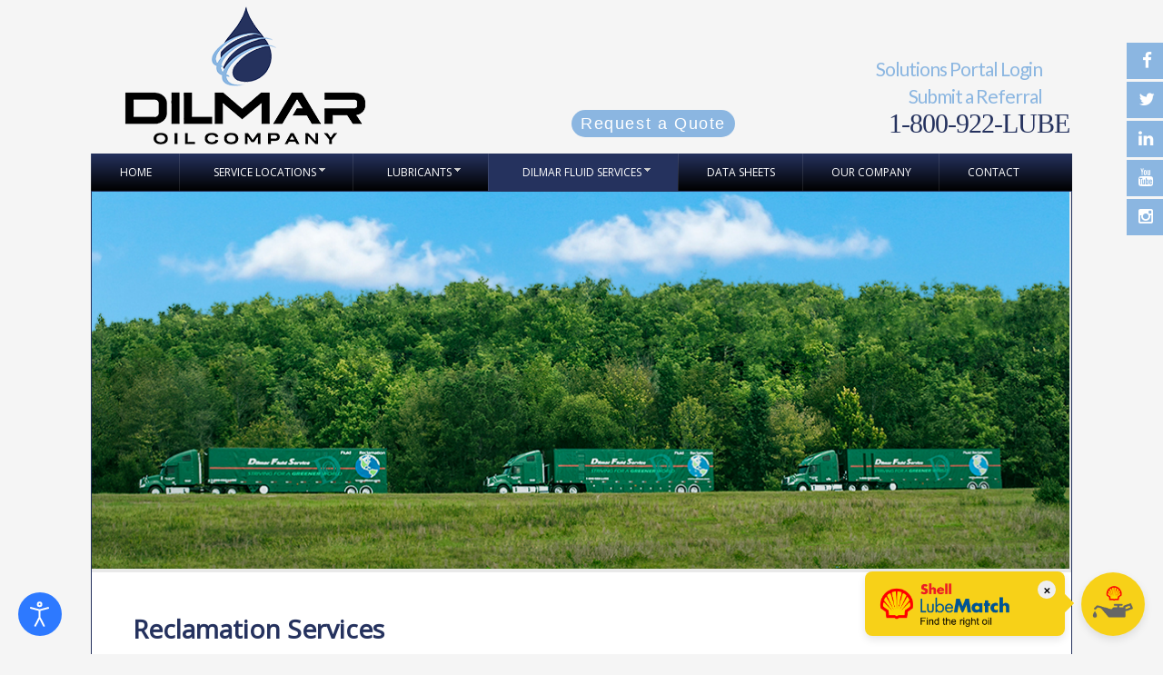

--- FILE ---
content_type: text/html; charset=utf-8
request_url: https://www.dilmar.com/dilmar-fluid-services/reclamation-services.html
body_size: 15209
content:

 


 







<!DOCTYPE html PUBLIC "-//W3C//DTD XHTML 1.0 Transitional//EN" "http://www.w3.org/TR/xhtml1/DTD/xhtml1-transitional.dtd">

<html xmlns="http://www.w3.org/1999/xhtml" xml:lang="en-gb" lang="en-gb" >

<head>
<link href="https://www.dilmar.com/dilmar-fluid-services/reclamation-services.html" rel="canonical" />

  <!-- Global site tag (gtag.js) - Google Analytics -->
<script async src="https://www.googletagmanager.com/gtag/js?id=UA-35291509-5"></script>
<script>
  window.dataLayer = window.dataLayer || [];
  function gtag(){dataLayer.push(arguments);}
  gtag('js', new Date());

  gtag('config', 'UA-35291509-5');
</script>


<base href="https://www.dilmar.com/dilmar-fluid-services/reclamation-services.html" />
	<meta http-equiv="content-type" content="text/html; charset=utf-8" />
	<meta name="keywords" content="Fluid Reclamation" />
	<meta name="author" content="Patrick Widner" />
	<meta name="robots" content="max-snippet:-1, max-image-preview:large, max-video-preview:-1" />
	<meta name="description" content="As part of our Total Fluid Services offering, Dilmar Fluid Services has been providing reclamation to the industrial base of the Southeastern United States . " />
	<title>Reclamation Services | Dilmar Fluid Services</title>
	<link href="https://www.dilmar.com/cd" rel="shortlink" />
	<link href="https://www.dilmar.com/search.html?format=opensearch&amp;id=147" rel="search" title="Search Dilmar Oil Company" type="application/opensearchdescription+xml" />
	<link href="/templates/joomlage0074-cast/favicon.ico" rel="shortcut icon" type="image/vnd.microsoft.icon" />
	<link href="/cache/widgetkit/widgetkit-690a079e.css" rel="stylesheet" type="text/css" />
	<link href="/plugins/system/jcemediabox/css/jcemediabox.css?1d12bb5a40100bbd1841bfc0e498ce7b" rel="stylesheet" type="text/css" />
	<link href="/plugins/system/jcemediabox/themes/shadow/css/style.css?587b87a7390648bab4f4f6d04a8c420d" rel="stylesheet" type="text/css" />
	<link href="/modules/mod_floatysocial/assets/css/mod_floatysocial.css" rel="stylesheet" type="text/css" />
	<link href="https://www.dilmar.com/media/com_uniterevolution2/assets/rs-plugin/css/settings.css" rel="stylesheet" type="text/css" />
	<link href="https://www.dilmar.com/media/com_uniterevolution2/assets/rs-plugin/css/dynamic-captions.css" rel="stylesheet" type="text/css" />
	<link href="https://www.dilmar.com/media/com_uniterevolution2/assets/rs-plugin/css/static-captions.css" rel="stylesheet" type="text/css" />
	<link href="/modules/mod_jux_megamenu/assets/css/style.css" rel="stylesheet" type="text/css" />
	<link href="/modules/mod_jux_megamenu/assets/css/animate.css" rel="stylesheet" type="text/css" />
	<link href="/modules/mod_jux_megamenu/assets/css/jux-font-awesome.css" rel="stylesheet" type="text/css" />
	<link href="/modules/mod_jux_megamenu/assets/css/style/blackwhite.css" rel="stylesheet" type="text/css" />
	<link href="/modules/mod_jux_megamenu/assets/css/stylec/custom-156.css" rel="stylesheet" type="text/css" />
	<link href="/plugins/system/djaccessibility/module/assets/css/accessibility.css?1.11" rel="stylesheet" type="text/css" />
	<link href="https://fonts.googleapis.com/css2?family=Roboto:wght@400;700&display=swap" rel="stylesheet" type="text/css" />
	<style type="text/css">
#js-mainnav.blackwhite ul.level1 .childcontent { margin: -20px 0 0 170px; }.djacc { font-family: Roboto, sans-serif; }.djacc--sticky.djacc-popup { margin: 20px 20px; }
	</style>
	<script type="application/json" class="joomla-script-options new">{"csrf.token":"302465adc3018cdd3a732dde901548c6","system.paths":{"root":"","base":""}}</script>
	<script src="//code.jquery.com/jquery-1.12.4.min.js" type="text/javascript"></script>
	<script src="//code.jquery.com/jquery-migrate-1.4.1.min.js" type="text/javascript"></script>
	<script src="/media/eorisis-jquery/jquery-noconflict.js?e35bad153b0c40eadcbf7c1f1f3c9de0" type="text/javascript"></script>
	<script src="/media/system/js/caption.js?e35bad153b0c40eadcbf7c1f1f3c9de0" type="text/javascript"></script>
	<script src="/media/system/js/core.js?e35bad153b0c40eadcbf7c1f1f3c9de0" type="text/javascript"></script>
	<script src="/cache/widgetkit/widgetkit-2e9a96d2.js" type="text/javascript"></script>
	<script src="/plugins/system/jcemediabox/js/jcemediabox.js?0c56fee23edfcb9fbdfe257623c5280e" type="text/javascript"></script>
	<script src="/media/system/js/mootools-core.js?e35bad153b0c40eadcbf7c1f1f3c9de0" type="text/javascript"></script>
	<script src="/media/system/js/mootools-more.js?e35bad153b0c40eadcbf7c1f1f3c9de0" type="text/javascript"></script>
	<!--[if lt IE 9]><script src="/media/system/js/html5fallback.js?e35bad153b0c40eadcbf7c1f1f3c9de0" type="text/javascript"></script><![endif]-->
	<script src="/media/jui/js/bootstrap.min.js?e35bad153b0c40eadcbf7c1f1f3c9de0" type="text/javascript"></script>
	<script src="https://www.dilmar.com/media/com_uniterevolution2/assets/rs-plugin/js/jquery.themepunch.tools.min.js" type="text/javascript"></script>
	<script src="https://www.dilmar.com/media/com_uniterevolution2/assets/rs-plugin/js/jquery.themepunch.revolution.min.js" type="text/javascript"></script>
	<script src="/modules/mod_jux_megamenu/assets/js/headroom.js" type="text/javascript"></script>
	<script src="/modules/mod_jux_megamenu/assets/js/bootstrap.min.js" type="text/javascript"></script>
	<script src="/modules/mod_jux_megamenu/assets/js/script.js" type="text/javascript"></script>
	<script src="/plugins/system/cleantalkantispam/js/ct-functions.js?1768868329" type="text/javascript"></script>
	<script src="https://moderate.cleantalk.org/ct-bot-detector-wrapper.js" type="text/javascript"></script>
	<script src="/plugins/system/cleantalkantispam/js/ct-external.js?1768868329" type="text/javascript"></script>
	<script src="/plugins/system/djaccessibility/module/assets/js/accessibility.min.js?1.11" type="text/javascript"></script>
	<script type="text/javascript">
jQuery(window).on('load',  function() {
				new JCaption('img.caption');
			});JCEMediaBox.init({popup:{width:"",height:"",legacy:0,lightbox:0,shadowbox:0,resize:1,icons:1,overlay:1,overlayopacity:0.8,overlaycolor:"#000000",fadespeed:500,scalespeed:500,hideobjects:0,scrolling:"fixed",close:2,labels:{'close':'Close','next':'Next','previous':'Previous','cancel':'Cancel','numbers':'{$current} of {$total}'},cookie_expiry:"",google_viewer:0},tooltip:{className:"tooltip",opacity:0.8,speed:150,position:"br",offsets:{x: 16, y: 16}},base:"/",imgpath:"plugins/system/jcemediabox/img",theme:"shadow",themecustom:"",themepath:"plugins/system/jcemediabox/themes",mediafallback:0,mediaselector:"audio,video"});
				const ctPublicData = {
					typeOfCookie: "simple_cookies"
				}
			var ct_setcookie = 1;ctSetCookie("ct_checkjs", "990403323", "0");new DJAccessibility( {"cms":"joomla","yootheme":false,"position":"sticky","mobile_position":"sticky","layout":"popup","mobile_layout":"popup","align_position_popup":"bottom left","align_position_toolbar":"top center","align_mobile_position":"bottom left","breakpoint":"767px","direction":"top left","space":"1","version":"dmVyc2lvbnBybw==","speech_pitch":"1","speech_rate":"1","speech_volume":"1","ajax_url":"?option=com_ajax&plugin=Djaccessibility&format=raw"} )
	</script>


   

<link rel="stylesheet" href="/templates/system/css/system.css" type="text/css" />

<link rel="stylesheet" href="/templates/joomlage0074-cast/css/grid.css" type="text/css" />
<link rel="stylesheet" href="/templates/joomlage0074-cast/css/reset.css" type="text/css" />
<link rel="stylesheet" href="/templates/joomlage0074-cast/css/typo.css" type="text/css" />
<link rel="stylesheet" href="/templates/joomlage0074-cast/css/bootstrap.css" type="text/css" />
<link rel="stylesheet" href="/templates/joomlage0074-cast/css/template.css" type="text/css" />
<link rel="stylesheet" href="/templates/joomlage0074-cast/css/nexus.css" type="text/css" />


<meta name="viewport" content="width=device-width, initial-scale=1, maximum-scale=1"/>
<link rel="stylesheet" href="/templates/joomlage0074-cast/css/responsive-nav.css" type="text/css" />
<link rel="stylesheet" href="/templates/joomlage0074-cast/css/responsive-nav-style.css" type="text/css" />
<link rel="stylesheet" href="/templates/joomlage0074-cast/css/responsive.css" type="text/css" />


<link rel="stylesheet" type="text/css" href="https://fonts.googleapis.com/css?family=Open Sans" />
<style type="text/css">body{font-family:Open Sans }</style>

<link rel="stylesheet" type="text/css" href="https://fonts.googleapis.com/css?family=Lato" />
<style type="text/css">h2{font-family:Lato }</style>

<link rel="stylesheet" type="text/css" href="https://fonts.googleapis.com/css?family=Open Sans" />
<style type="text/css">.module h3, .module_menu h3{font-family:Open Sans }</style>

<link rel="stylesheet" type="text/css" href="https://fonts.googleapis.com/css?family=Open Sans" />
<style type="text/css">#hornav{font-family:Open Sans }</style>

<link rel="stylesheet" type="text/css" href="https://fonts.googleapis.com/css?family=Arial, sans-serif" />
<style type="text/css">h1.logo-text a{font-family:Arial, sans-serif }</style>



<style type="text/css">

/*-------------------------------------------------------------*/
/*---------------Start Global Parmameters Styling--------------*/
/*-------------------------------------------------------------*/

/*--Set Template Width--*/
.wrapper960{width:1080px;}

@media only screen and (min-width: 960px) and (max-width: 1080px) {
.wrapper960 {width:960px !important;}
#logo{left:255px !important;}
}

/*--Set Body Color--*/ 
body{background-color:#f5f5f5;}

/*--Set Blockholder Padding--*/ 
.block_holder{padding:5px }

/*--Set Background Image--*/ 
html{background:none !important;}

/*--End Background Image--*/

/*--Body font size--*/
body{font-size: 14px}

/*-------------------------------------------------------------*/
/*----------------------Buttons Styling------------------------*/
/*-------------------------------------------------------------*/
/*--Styles Button Color--*/
.content_vote .btn, .btn.dropdown-toggle, .pager.pagenav a, .pager a, 
.btn-primary, span.content_vote input.btn, .btn,
.input-append .add-on, .input-prepend .add-on,
.btn.active, .btn:active, .btn:hover,.pagination ul,.readmore a.btn{background-color: #ffffff; border-color: #ffffff; }

#main span.content_vote input.btn{background-color: #ffffff !important;}

/*buttons text, icons carets color styling*/
#main a.btn, #main a:hover.btn, button.btn, .pagenav, #main a.pagenav, #main a:hover.pagenav, #main ul.pager li.previous a, #main ul.pager li.next a, i, span.content_vote input.btn{color: #25325e !important;}
.caret{border-top: 4px solid #25325e !important;}
#main div#editor-xtd-buttons.btn-toolbar div.btn-toolbar a.btn,span.add-on{color: #25325e !important; background-color: #ffffff !important;}

.dropdown-menu li > a:hover,
.dropdown-menu li > a:focus,
.dropdown-submenu:hover > a {background-color: #ffffff !important;}

/*--Print/Email Button Group Styling--*/
.btn-group a.btn, .btn-group > .btn, .btn-group > .dropdown-menu{background-color: #25325e !important; border-color: #25325e !important;}

/*--Print/Email Button Group icons,caret,text color styling--*/
div.btn-group a.btn i,div.btn-group ul.dropdown-menu li a i, #main div.btn-group ul.dropdown-menu li a, #main div.btn-group ul.dropdown-menu li a:hover{color: #ffffff !important;}
div.btn-group a.btn span.caret{border-top: 4px solid #ffffff !important;}
div.btn-group a.btn span.icon-cog{color: #ffffff !important;}

/*-------------------------------------------------------------*/
/*--------------------End Buttons Styling----------------------*/
/*-------------------------------------------------------------*/

/*--Input Boxes Styling - background color and text color--*/
.form-search input, .form-search textarea, .form-search select, 
.form-search .help-inline, .form-search .uneditable-input, 
.form-search .input-prepend, .form-search .input-append, 
.form-inline input, .form-inline textarea, .form-inline select, 
.form-inline .help-inline, .form-inline .uneditable-input,  
.form-horizontal input, .form-horizontal textarea, 
.form-horizontal select, .form-horizontal .help-inline, 
.form-horizontal .uneditable-input, .form-horizontal .input-prepend, 
.form-horizontal .input-append
{background-color:#ffffff !important; border-color: #ffffff !important; color: #25325e !important;}


/*--Tags Styling - background color and text color--*/
div.tags span a.label {background-color: #ffffff !important;}
#main div.tags span a.label{color: #25325e !important;}


/*-------------------------------------------------------------*/
/*---------------End Global Parmameters Styling----------------*/
/*-------------------------------------------------------------*/



/*--Load script to convert hex color to rgba--*/ 

/*-------------------------------------------------------------*/
/*------------Start Header Block Parmameters Styling-----------*/
/*-------------------------------------------------------------*/
/*--Header Container background color and Opacity setting--*/

/*--Header container, logo/menu responsive container, container social mobile set color--*/
#container_header.container, #container_logo_menu_mobile, #container_social_mobile{
    background-color: #f5f5f5;
    background-color: rgba(245,245,245, 1 );
}

/*--Header Wrapper background color and Opacity setting--*/

#header.block_holder{
    background-color: #25325e;
    background-color: rgba(37,50,94, 0 );
}


/*--Header Margins--*/
#header.block_holder{margin-left:0px}
#header.block_holder{margin-right:0px}



/*-----------------------Search Styling-------------------------------*/ 
/*--search background color-- */
#search input#mod-search-searchword.inputbox, #mobile_search .inputbox{background-color: #25325e !important;}

/*--search text color-- */
#search input#mod-search-searchword.inputbox, #mobile_search .inputbox{color: #9e9e9e !important;}

/*--search box positioning-- */
#search{top: -43px}
#search{left: 0px}
/*---------------------End Search Styling ----------------------------*/

/*----------------Social Icons Color Styling -----------*/ 
	
	/*--Social Icons Color light --*/ 
	#social ul li a{background-position: 0px 0px;}

	/*--------------End Social Icons Styling --------------*/


/*---------------------Header Custom Module Styling------------------------*/ 

/*--header custom module text color-- */
#custom{color: #ffffff}

/*--header custom module links colors-- */
#custom a{color: #25325e}
#custom a:hover{color: #25325e}

/*--header custom module positioning-- */
#custom{top: 43px}
#custom{left: 0px}

/*--------------------End Header Custom Module Styling---------------------*/

/*-------------------------------------------------------------*/
/*------------End Header Block Parmameters Styling-------------*/
/*-------------------------------------------------------------*/

/*-----------------------------------------------------------------*/
/*--------------------------Start Logo Styling---------------------*/
/*-----------------------------------------------------------------*/
/*--Set Logo Image position and locate logo image file--*/ 
#logo{left:0px}
#logo{top:-50px}

h1.logo a {background: url(/images/logo/Dilmar_Logo_web_340.png) no-repeat; z-index:1;}
/*--End Set Logo Image position and locate logo image file--*/ 

/*--Text Colors for Logo and Slogan--*/ 
h1.logo-text a {color: #ffffff }
p.site-slogan {color: #ffffff }
/*-----------------------------------------------------------------*/
/*------------------------End Logo Styling-------------------------*/
/*-----------------------------------------------------------------*/

/*-----------------------------------------------------------------*/
/*--------------------------Start Menu Styling---------------------*/
/*-----------------------------------------------------------------*/

/*--Hornav Ul and Ul Ul text color and dropdown background color--*/

#hornav ul li a{color: #ffffff }
#hornav li.active a, #hornav li.visited a, #hornav li:hover a {color: #8bb6e1}

/*--Hornav dropdown text color and text hover color-- */
#subMenusContainer a {color: #ffffff}
#subMenusContainer a:hover, #subMenusContainer a:focus, #subMenusContainer a.subMenuParentBtnFocused {color: #8bb6e1}

/*--Hornav Dropdown Background color and Opacity setting--*/

#subMenusContainer ul, #subMenusContainer ol{
    background-color: #25325e;
    background-color: rgba(37,50,94, 1 );
}


/*--Hornav Hover Background color and Opacity setting--*/

#hornav li.active, #hornav li.visited, #hornav li:hover{
    background-color: #25325e;
    background-color: rgba(37,50,94, 0.3 );
}

/*--Responsive Menu Toggle Switch-- Check to see if hornav hover color is white. If so then use Hover text color. Reason for this is the toggle requires
a background color other than white to show the menu image lines */
#nav-toggle {background-color: #25325e}

/*--Responsive Menu nav a background color-- */
#nav a{background-color:  }

/*--Responsive Menu nav a text color-- */
#nav a{color: #8bb6e1 }
#nav a{background-color: #25325e }

/*--Responsive Menu nav a sub menu item background color,link color,link hover color-- */
#nav ul ul a{color: #ffffff}
#nav ul ul a:hover{color: #8bb6e1}
#nav ul ul a{background-color: #25325e}

/*-----------------------------------------------------------------*/
/*--------------------------End Menu Styling-----------------------*/
/*-----------------------------------------------------------------*/

/*-----------------------------------------------------------------*/
/*-------------Start Slideshow Block Parmameters Styling-----------*/
/*-----------------------------------------------------------------*/
/*--Set Slideshow Module Block Container Image--*/


/*--Slideshow full or boxed--*/ 
/*--Set images to full width if fullwidth selected in parameters--*/ 

/*--Slideshow Container background color and Opacity setting--*/

#container_slideshow.container{
    background-color: #f5f5f5;
    background-color: rgba(245,245,245, 0 );
}


/*--Slideshow Navigation color and Opacity setting--*/

.nivo-controlNavHolder{
    background-color: #ffffff;
    background-color: rgba(255,255,255, 0.5 );
}

/*--Container padding--*/
#container_slideshow.container{padding-top:0px}
#container_slideshow.container{padding-bottom:0px}
/*-----------------------------------------------------------------*/
/*--------------End Slideshow Block Parmameters Styling------------*/
/*-----------------------------------------------------------------*/

/*-------------------------------------------------------------*/
/*--------Start Top Module Block Parmameters Styling--------*/
/*-------------------------------------------------------------*/
/*--Set Top Module Block Container Image--*/
/*--End Top Module Block Container Image--*/

/*--Top Module Block Color Styling--*/
/*--Container background color and Opacity setting--*/

#container_top_modules.container{
    background-color: #f5f5f5;
    background-color: rgba(245,245,245, 0 );
}

/*--Wrapper background color and Opacity setting--*/

#top_modules.block_holder{
    background-color: #ffffff;
    background-color: rgba(255,255,255, 1 );
}

/*--Container Text Color--*/
#top_modules{color:#ffffff !important; }

/*--Container Link Color--*/
#top_modules a{color:#ffffff !important; }

/*--Container Link Hover Color--*/
#top_modules a:hover{color:#ffffff !important; }

/*--Container Module Head Color--*/
#top_modules .module h3, #top_modules .module_menu h3{background-color:#ffffff; }

/*--Container Module Head Color On/Off--*/

/*--Container Module Head Text Color--*/
#top_modules .module h3, #top_modules .module_menu h3{color:#ffffff !important; }

/*--Container Menu Link Color--*/
#top_modules .module ul.menu li a, #top_modules .module_menu ul.menu li a{color:#ffffff !important; }
#top_modules .module ul a, #top_modules .module_menu ul a{border-color:#ffffff !important; }

/*--Container Menu Link Hover Color--*/
#top_modules .module ul.menu li a:hover, #top_modules .module_menu ul.menu li a:hover{color:#ffffff !important; }
#top_modules .module ul a:hover, #top_modules .module_menu ul a:hover{border-color:#ffffff !important; }


/*--Container padding--*/
#container_top_modules.container{padding-top:0px}
#container_top_modules.container{padding-bottom:0px}

/*--Module Head padding--*/
#top_modules .module h3, #top_modules .module_menu h3{padding-left:0px}
#top_modules .module h3, #top_modules .module_menu h3{padding-right:0px}

/*-------------------------------------------------------------*/
/*---------End top Module Block Parmameters Styling---------*/
/*-------------------------------------------------------------*/


/*-------------------------------------------------------------*/
/*--------Start Main Content Block Parmameters Styling--------*/
/*-------------------------------------------------------------*/
/*--Set Main Content Block Container Image--*/
/*--End Main Content Block Container Image--*/

/*--Main Container Block Color Styling--*/
/*--Container background color and Opacity setting--*/

#container_main.container{
    background-color: #f5f5f5;
    background-color: rgba(245,245,245, 1 );
}

/*--Wrapper background color and Opacity setting--*/

#main.block_holder{
    background-color: #ffffff;
    background-color: rgba(255,255,255, 1 );
}

/*--Article Title Color--*/ 
#content_full h2, #content_full h2 a:link, #content_full h2 a:visited, #content_full .content_header, #content_full .articleHead, #content_remainder h2, #content_remainder h2 a:link, #content_remainder h2 a:visited, #content_remainder .content_header, #content_remainder .articleHead{color: #25325e !important;  }

/*--Container Text Color--*/
#main, ul.breadcrumb li span, .list-author{color:#000000 !important; }

/*--Container Link Color--*/
#main a, .module ul.breadcrumb li a, .module_menu ul.breadcrumb li a{color:#25325e !important; }

/*--Container Link Hover Color--*/
#main a:hover{color:#000000 !important; }

/*--Container Module Head Color--*/
#main .module h3, #main .module_menu h3{border-color:#25325e; }

/*--Container Module Head Color On/Off--*/

/*--Container Module Head Text Color--*/
.sidecol_block .module h3, .sidecol_block .module_menu h3, .contenttop .module h3, .contenttop .module_menu h3, .contentbottom .module h3, .contentbottom .module_menu h3{color:#25325e !important; }

/*--Container Menu Link Color--*/
#main .module ul.menu li a, #main .module_menu ul.menu li a{color:#ffffff !important; }
#main .module ul a, #main .module_menu ul a{border-color:#ffffff !important; }

/*--Container Menu Link Hover Color--*/
#main .module ul.menu li a:hover, #main .module_menu ul.menu li a:hover{color:#ffffff !important; }
#main .module ul a:hover, #main .module_menu ul a:hover{border-color:#ffffff !important; }

/*--Container padding--*/
#container_main.container{padding-top:0px}
#container_main.container{padding-bottom:0px}

/*--Module Head padding--*/
#main .module h3, #main .module_menu h3{padding-left:8px}
#main .module h3, #main .module_menu h3{padding-right:8px}

/*-------------------------------------------------------------*/
/*---------End Main Content Block Parmameters Styling---------*/
/*-------------------------------------------------------------*/



/*-------------------------------------------------------------*/
/*--------Start Bottom Module Block Parmameters Styling--------*/
/*-------------------------------------------------------------*/
/*--Set Bottom Module Block Container Image--*/
/*--End Bottom Module Block Container Image--*/

/*--Bottom Module Block Color Styling--*/
/*--Container background color and Opacity setting--*/

#container_bottom_modules.container{
    background-color: #f5f5f5;
    background-color: rgba(245,245,245, 1 );
}

/*--Wrapper background color and Opacity setting--*/

#bottom_modules.block_holder{
    background-color: #25325e;
    background-color: rgba(37,50,94, 0 );
}

/*--Container Text Color--*/
#bottom_modules{color:#ffffff !important; }

/*--Container Link Color--*/
#bottom_modules a{color:#ffffff !important; }

/*--Container Link Hover Color--*/
#bottom_modules a:hover{color:#ffffff !important; }

/*--Container Module Head Color--*/
#bottom_modules .module h3, #bottom_modules .module_menu h3{border-color:#ffffff; }

/*--Container Module Head Color On/Off--*/

/*--Container Module Head Text Color--*/
#bottom_modules .module h3, #bottom_modules .module_menu h3{color:#ffffff; }

/*--Container Menu Link Color--*/
#bottom_modules .module ul.menu li a, #bottom_modules .module_menu ul.menu li a{color:#ffffff !important; }
#bottom_modules .module ul a, #bottom_modules .module_menu ul a{border-color:#ffffff !important; }

/*--Container Menu Link Hover Color--*/
#bottom_modules .module ul.menu li a:hover, #bottom_modules .module_menu ul.menu li a:hover{color:#ffffff !important;}
#bottom_modules .module ul a:hover, #bottom_modules .module_menu ul a:hover{border-color:#ffffff !important; }

/*--Container padding--*/
#container_bottom_modules.container{padding-top:0px}
#container_bottom_modules.container{padding-bottom:0px}

/*--Module Head padding--*/
#bottom_modules .module h3, #bottom_modules .module_menu h3{padding-left:0px}
#bottom_modules .module h3, #bottom_modules .module_menu h3{padding-right:0px}


/*-------------------------------------------------------------*/
/*---------End Bottom Module Block Parmameters Styling---------*/
/*-------------------------------------------------------------*/

/*-------------------------------------------------------------*/
/*--------Start base Module Block Parmameters Styling--------*/
/*-------------------------------------------------------------*/
/*--Set base Module Block Container Image--*/
/*--End base Module Block Container Image--*/

/*--base Module Block Color Styling--*/
/*--Container background color and Opacity setting--*/

#container_base.container{
    background-color: #f5f5f5;
    background-color: rgba(245,245,245, 1 );
}

/*--Wrapper background color and Opacity setting--*/

#base.block_holder{
    background-color: #ffffff;
    background-color: rgba(255,255,255, 1 );
}

/*--Container Text Color--*/
#base{color:#ffffff !important;}

/*--Container Link Color--*/
#base a{color:#ffffff !important;}

/*--Container Link Hover Color--*/
#base a:hover{color:#25325e !important; }

/*--Container Module Head Color--*/
#base .module h3, #base .module_menu h3{border-color:#ffffff; }

/*--Container Module Head Color On/Off--*/
#base .module h3, #base .module_menu h3{background-color: transparent !important; }

/*--Container Module Head Text Color--*/
#base .module h3, #base .module_menu h3{color:#ffffff; }

/*--Container Menu Link Color--*/
#base .module ul.menu li a, #base .module_menu ul.menu li a{color:#ffffff !important; }
#base .module ul a, #base .module_menu ul a{border-color:#ffffff !important; }

/*--Container Menu Link Hover Color--*/
#base .module ul.menu li a:hover, #base .module_menu ul.menu li a:hover{color:#ffffff !important;}
#base .module ul a:hover, #base .module_menu ul a:hover{border-color:#ffffff !important;}

/*--Container padding--*/
#container_base.container{padding-top:0px}
#container_base.container{padding-bottom:0px}

/*--Module Head padding--*/
#base .module h3, #base .module_menu h3{padding-left:0px}
#base .module h3, #base .module_menu h3{padding-right:0px}

/*-------------------------------------------------------------*/
/*---------End base Module Block Parmameters Styling---------*/
/*-------------------------------------------------------------*/


/*-----------------------------------------------------------------*/
/*--------Start Copright / Footer Block Parmameters Styling--------*/
/*-----------------------------------------------------------------*/

/*--Copright / Footer Block Color Styling--*/
/*--Container background color and Opacity setting--*/

#container_copyright_footermenu.container{
    background-color: #f5f5f5;
    background-color: rgba(245,245,245, 1 );
}

/*--Wrapper background color and Opacity setting--*/

#copyright-footermenu.block_holder{
    background-color: #f5f5f5;
    background-color: rgba(245,245,245, 1 );
}

/*--Container Text Color--*/
#copyright-footermenu{color:#25325e !important; }

/*--Container Link Color--*/
#copyright-footermenu a{color:#25325e !important; }

/*--Container Link Hover Color--*/
#copyright-footermenu a:hover{color:#8bb6e1 !important; }

/*--Footer Menu Link Color--*/
#footermenu ul li a{color:#25325e !important; }
#footermenu ul li a{border-color:#25325e !important; }

/*--Footer Menu Link Hover Color--*/
#footermenu ul li a:hover{color:#8bb6e1 !important;}
#footermenu ul li a:hover{border-color:#8bb6e1 !important; }

/*--Container padding--*/
#container_copyright_footermenu.container{padding-top:20px}
#container_copyright_footermenu.container{padding-bottom:20px}
/*-----------------------------------------------------------------*/
/*--------End Copright / Footer Block Parmameters Styling--------*/
/*-----------------------------------------------------------------*/


/*------------------------------------------------------------------*/
/*----------Start Style Side Column and Content Layout Divs---------*/
/*------------------------------------------------------------------*/
/*--Get Side Column widths from Parameters--*/
#sidecol_a {width: 25% }
#sidecol_b {width: 25% }

/*--Check and see what modules are toggled on/off then take away columns width, margin and border values from overall width*/

/*Style Side Column A, Side Column B and Content Divs layout*/
	#sidecol_a {float:left;}
	#sidecol_b {float:left;}
	#content_remainder {float:left;}

/*Style Content, Side Column A, Side Column B Divs layout*/	
/*------------------------------------------------------------------*/
/*-----------End Style Side Column and Content Layout Divs----------*/
/*------------------------------------------------------------------*/

/*--Load Custom Css Styling--*/
</style>











<!-- Hornav Responsive Menu -->
<script type="text/javascript" src="/templates/joomlage0074-cast/js/responsive-nav/responsive-nav.js" charset="utf-8"></script>


<!-- Hornav Dropdown -->
<script type="text/javascript" src="/templates/joomlage0074-cast/js/dropdown.js" charset="utf-8"></script>
<script type="text/javascript" >
window.addEvent('domready', function() {
	var myMenu = new MenuMatic();
});
</script>

<!-- Superfish Menu -->
<link rel="stylesheet" href="/templates/joomlage0074-cast/css/superfish.css" type="text/css">
<link rel="stylesheet" href="/templates/joomlage0074-cast/css/superfish-navbar.css" type="text/css">
<script type="text/javascript" src="/templates/joomlage0074-cast/js/superfish.min.js" charset="utf-8"></script>
<script type="text/javascript" src="/templates/joomlage0074-cast/js/superfish-init.js" charset="utf-8"></script>
<script type="text/javascript" src="/templates/joomlage0074-cast/js/hoverIntent.js" charset="utf-8"></script>



<!-- Scroll to Top -->
<script type="text/javascript">
var $k = jQuery.noConflict();
    $k(document).ready(function(){
 
        $k(window).scroll(function(){
            if ($k(this).scrollTop() > 500) {
                $k('.scrollup').fadeIn();
            } else {
                $k('.scrollup').fadeOut();
            }
        });
 
        $k('.scrollup').click(function(){
            $k("html, body").animate({ scrollTop: 0 }, 900);
            return false;
        });
 
    });
</script>
 

<!--[if IE 10]>
<link rel="stylesheet" href="/templates/joomlage0074-cast/css/ie10.css" rel="stylesheet" type="text/css" />
<![endif]-->  

<!--[if IE 9]>
<link rel="stylesheet" href="/templates/joomlage0074-cast/css/ie9.css" rel="stylesheet" type="text/css" />
<![endif]-->

<!--[if IE 8]>
<link rel="stylesheet" href="/templates/joomlage0074-cast/css/ie8.css" rel="stylesheet" type="text/css" />
<![endif]-->

<!--[if IE 7]>
<link rel="stylesheet" href="/templates/joomlage0074-cast/css/ie7.css" rel="stylesheet" type="text/css" />
<![endif]-->

<!--[if IE 6]>
<script type="text/javascript" src="/templates/joomlage0074-cast/js/fix-png-ie6.js"></script>
<link rel="stylesheet" href="/templates/joomlage0074-cast/css/ie6.css" rel="stylesheet" type="text/css" />
<script src="/templates/joomlage0074-cast/js/ie6/warning.js"></script><script>window.onload=function(){e("/templates/joomlage0074-cast/js/ie6/")}</script>
<![endif]-->



<!--[if IE]>
<style>
<link rel="stylesheet" type="text/css" href="/templates/joomlage0074-cast/css/ie.css" />
<![endif]--><meta name="msvalidate.01" content="BDF221F5088C53024EEF64F9434C9F89" />
  <link rel="stylesheet" href="https://use.fontawesome.com/releases/v5.8.2/css/all.css" integrity="sha384-oS3vJWv+0UjzBfQzYUhtDYW+Pj2yciDJxpsK1OYPAYjqT085Qq/1cq5FLXAZQ7Ay" crossorigin="anonymous">
<meta name="google-site-verification" content="-QzWq7yMLtCjOUAp9WdNgKZyMLePLua5XqPlY-oZrug" />







</head>





<body><section class="djacc djacc-container djacc-popup djacc--hidden djacc--dark djacc--bottom-left">
			<button class="djacc__openbtn djacc__openbtn--default" aria-label="Open accessibility tools" title="Open accessibility tools">
			<svg xmlns="http://www.w3.org/2000/svg" width="48" height="48" viewBox="0 0 48 48">
				<path d="M1480.443,27.01l-3.891-7.51-3.89,7.51a1,1,0,0,1-.89.54,1.073,1.073,0,0,1-.46-.11,1,1,0,0,1-.43-1.35l4.67-9V10.21l-8.81-2.34a1,1,0,1,1,.51-1.93l9.3,2.47,9.3-2.47a1,1,0,0,1,.509,1.93l-8.81,2.34V17.09l4.66,9a1,1,0,1,1-1.769.92ZM1473.583,3a3,3,0,1,1,3,3A3,3,0,0,1,1473.583,3Zm2,0a1,1,0,1,0,1-1A1,1,0,0,0,1475.583,3Z" transform="translate(-1453 10.217)" fill="#fff"/>
			</svg>
		</button>
		<div class="djacc__panel">
		<div class="djacc__header">
			<p class="djacc__title">Accessibility Tools</p>
			<button class="djacc__reset" aria-label="Reset" title="Reset">
				<svg xmlns="http://www.w3.org/2000/svg" width="18" height="18" viewBox="0 0 18 18">
					<path d="M9,18a.75.75,0,0,1,0-1.5,7.5,7.5,0,1,0,0-15A7.531,7.531,0,0,0,2.507,5.25H3.75a.75.75,0,0,1,0,1.5h-3A.75.75,0,0,1,0,6V3A.75.75,0,0,1,1.5,3V4.019A9.089,9.089,0,0,1,2.636,2.636,9,9,0,0,1,15.364,15.365,8.94,8.94,0,0,1,9,18Z" fill="#fff"/>
				</svg>
			</button>
			<button class="djacc__close" aria-label="Close accessibility tools" title="Close accessibility tools">
				<svg xmlns="http://www.w3.org/2000/svg" width="14.828" height="14.828" viewBox="0 0 14.828 14.828">
					<g transform="translate(-1842.883 -1004.883)">
						<line x2="12" y2="12" transform="translate(1844.297 1006.297)" fill="none" stroke="#fff" stroke-linecap="round" stroke-width="2"/>
						<line x1="12" y2="12" transform="translate(1844.297 1006.297)" fill="none" stroke="#fff" stroke-linecap="round" stroke-width="2"/>
					</g>
				</svg>
			</button>
		</div>
		<ul class="djacc__list">
			<li class="djacc__item djacc__item--contrast">
				<button class="djacc__btn djacc__btn--invert-colors" title="Invert colors">
					<svg xmlns="http://www.w3.org/2000/svg" width="24" height="24" viewBox="0 0 24 24">
						<g fill="none" stroke="#fff" stroke-width="2">
							<circle cx="12" cy="12" r="12" stroke="none"/>
							<circle cx="12" cy="12" r="11" fill="none"/>
						</g>
						<path d="M0,12A12,12,0,0,1,12,0V24A12,12,0,0,1,0,12Z" fill="#fff"/>
					</svg>
					<span class="djacc_btn-label">Invert colors</span>
				</button>
			</li>
			<li class="djacc__item djacc__item--contrast">
				<button class="djacc__btn djacc__btn--monochrome" title="Monochrome">
					<svg xmlns="http://www.w3.org/2000/svg" width="24" height="24" viewBox="0 0 24 24">
						<g fill="none" stroke="#fff" stroke-width="2">
							<circle cx="12" cy="12" r="12" stroke="none"/>
							<circle cx="12" cy="12" r="11" fill="none"/>
						</g>
						<line y2="21" transform="translate(12 1.5)" fill="none" stroke="#fff" stroke-linecap="round" stroke-width="2"/>
						<path d="M5.853,7.267a12.041,12.041,0,0,1,1.625-1.2l6.3,6.3v2.829Z" transform="translate(-0.778 -4.278)" fill="#fff"/>
						<path d="M3.2,6.333A12.006,12.006,0,0,1,4.314,4.622l9.464,9.464v2.829Z" transform="translate(-0.778)" fill="#fff"/>
						<path d="M1.823,10.959a11.953,11.953,0,0,1,.45-2.378l11.506,11.5v2.829Z" transform="translate(-0.778)" fill="#fff"/>
					</svg>
					<span class="djacc_btn-label">Monochrome</span>
				</button>
			</li>
			<li class="djacc__item djacc__item--contrast">
				<button class="djacc__btn djacc__btn--dark-contrast" title="Dark contrast">
					<svg xmlns="http://www.w3.org/2000/svg" width="24" height="24" viewBox="0 0 24 24">
						<path d="M12,27A12,12,0,0,1,9.638,3.232a10,10,0,0,0,14.13,14.13A12,12,0,0,1,12,27Z" transform="translate(0 -3.232)" fill="#fff"/>
					</svg>
					<span class="djacc_btn-label">Dark contrast</span>
				</button>
			</li>
			<li class="djacc__item djacc__item--contrast">
				<button class="djacc__btn djacc__btn--light-contrast" title="Light contrast">
					<svg xmlns="http://www.w3.org/2000/svg" width="24" height="24" viewBox="0 0 32 32">
						<g transform="translate(7 7)" fill="none" stroke="#fff" stroke-width="2">
							<circle cx="9" cy="9" r="9" stroke="none"/>
							<circle cx="9" cy="9" r="8" fill="none"/>
						</g>
						<rect width="2" height="5" rx="1" transform="translate(15)" fill="#fff"/>
						<rect width="2" height="5" rx="1" transform="translate(26.607 3.979) rotate(45)" fill="#fff"/>
						<rect width="2" height="5" rx="1" transform="translate(32 15) rotate(90)" fill="#fff"/>
						<rect width="2" height="5" rx="1" transform="translate(28.021 26.607) rotate(135)" fill="#fff"/>
						<rect width="2" height="5" rx="1" transform="translate(15 27)" fill="#fff"/>
						<rect width="2" height="5" rx="1" transform="translate(7.515 23.071) rotate(45)" fill="#fff"/>
						<rect width="2" height="5" rx="1" transform="translate(5 15) rotate(90)" fill="#fff"/>
						<rect width="2" height="5" rx="1" transform="translate(8.929 7.515) rotate(135)" fill="#fff"/>
					</svg>
					<span class="djacc_btn-label">Light contrast</span>
				</button>
			</li>
			
			<li class="djacc__item djacc__item--contrast">
				<button class="djacc__btn djacc__btn--low-saturation" title="Low saturation">
					<svg xmlns="http://www.w3.org/2000/svg" width="24" height="24" viewBox="0 0 24 24">
						<g fill="none" stroke="#fff" stroke-width="2">
							<circle cx="12" cy="12" r="12" stroke="none"/>
							<circle cx="12" cy="12" r="11" fill="none"/>
						</g>
						<path d="M0,12A12,12,0,0,1,6,1.6V22.394A12,12,0,0,1,0,12Z" transform="translate(0 24) rotate(-90)" fill="#fff"/>
					</svg>
					<span class="djacc_btn-label">Low saturation</span>
				</button>
			</li>
			<li class="djacc__item djacc__item--contrast">
				<button class="djacc__btn djacc__btn--high-saturation" title="High saturation">
					<svg xmlns="http://www.w3.org/2000/svg" width="24" height="24" viewBox="0 0 24 24">
						<g fill="none" stroke="#fff" stroke-width="2">
							<circle cx="12" cy="12" r="12" stroke="none"/>
							<circle cx="12" cy="12" r="11" fill="none"/>
						</g>
						<path d="M0,12A12.006,12.006,0,0,1,17,1.088V22.911A12.006,12.006,0,0,1,0,12Z" transform="translate(0 24) rotate(-90)" fill="#fff"/>
					</svg>
					<span class="djacc_btn-label">High saturation</span>
				</button>
			</li>
			<li class="djacc__item">
				<button class="djacc__btn djacc__btn--highlight-links" title="Highlight links">
					<svg xmlns="http://www.w3.org/2000/svg" width="24" height="24" viewBox="0 0 24 24">
						<rect width="24" height="24" fill="none"/>
						<path d="M3.535,21.92a5.005,5.005,0,0,1,0-7.071L6.364,12.02a1,1,0,0,1,1.415,1.413L4.95,16.263a3,3,0,0,0,4.243,4.243l2.828-2.828h0a1,1,0,1,1,1.414,1.415L10.607,21.92a5,5,0,0,1-7.072,0Zm2.829-2.828a1,1,0,0,1,0-1.415L17.678,6.364a1,1,0,1,1,1.415,1.414L7.779,19.092a1,1,0,0,1-1.415,0Zm11.314-5.657a1,1,0,0,1,0-1.413l2.829-2.829A3,3,0,1,0,16.263,4.95L13.436,7.777h0a1,1,0,0,1-1.414-1.414l2.828-2.829a5,5,0,1,1,7.071,7.071l-2.828,2.828a1,1,0,0,1-1.415,0Z" transform="translate(-0.728 -0.728)" fill="#fff"/>
					</svg>
					<span class="djacc_btn-label">Highlight links</span>
				</button>
			</li>
			<li class="djacc__item">
				<button class="djacc__btn djacc__btn--highlight-titles" title="Highlight headings">
					<svg xmlns="http://www.w3.org/2000/svg" width="24" height="24" viewBox="0 0 24 24">
						<rect width="2" height="14" rx="1" transform="translate(5 5)" fill="#fff"/>
						<rect width="2" height="14" rx="1" transform="translate(10 5)" fill="#fff"/>
						<rect width="2" height="14" rx="1" transform="translate(17 5)" fill="#fff"/>
						<rect width="2" height="7" rx="1" transform="translate(12 11) rotate(90)" fill="#fff"/>
						<rect width="2" height="5" rx="1" transform="translate(19 5) rotate(90)" fill="#fff"/>
						<g fill="none" stroke="#fff" stroke-width="2">
							<rect width="24" height="24" rx="4" stroke="none"/>
							<rect x="1" y="1" width="22" height="22" rx="3" fill="none"/>
						</g>
					</svg>
					<span class="djacc_btn-label">Highlight headings</span>
				</button>
			</li>
			<li class="djacc__item">
				<button class="djacc__btn djacc__btn--screen-reader" title="Screen reader">
					<svg xmlns="http://www.w3.org/2000/svg" width="24" height="24" viewBox="0 0 24 24">
						<g fill="none" stroke="#fff" stroke-width="2">
							<circle cx="12" cy="12" r="12" stroke="none"/>
							<circle cx="12" cy="12" r="11" fill="none"/>
						</g>
						<path d="M2907.964,170h1.91l1.369-2.584,2.951,8.363,2.5-11.585L2919,170h2.132" transform="translate(-2902.548 -158)" fill="none" stroke="#fff" stroke-linecap="round" stroke-linejoin="round" stroke-width="2"/>
					</svg>
					<span class="djacc_btn-label">Screen reader</span>
				</button>
			</li>
			<li class="djacc__item">
				<button class="djacc__btn djacc__btn--read-mode" title="Read mode" data-label="Disable Read mode">
					<svg xmlns="http://www.w3.org/2000/svg" width="24" height="24" viewBox="0 0 24 24">
						<g fill="none" stroke="#fff" stroke-width="2">
							<rect width="24" height="24" rx="4" stroke="none"/>
							<rect x="1" y="1" width="22" height="22" rx="3" fill="none"/>
						</g>
						<rect width="14" height="2" rx="1" transform="translate(5 7)" fill="#fff"/>
						<rect width="14" height="2" rx="1" transform="translate(5 11)" fill="#fff"/>
						<rect width="7" height="2" rx="1" transform="translate(5 15)" fill="#fff"/>
					</svg>
					<span class="djacc_btn-label">Read mode</span>
				</button>
			</li>
			<li class="djacc__item djacc__item--full">
				<span class="djacc__arrows djacc__arrows--zoom">
					<span class="djacc__label">Content scaling</span>
					<span class="djacc__bar"></span>
					<span class="djacc__size">100<span class="djacc__percent">%</span></span>
					<button class="djacc__dec" aria-label="Decrease content size" title="Decrease content size">
						<svg xmlns="http://www.w3.org/2000/svg" width="10" height="2" viewBox="0 0 10 2">
							<g transform="translate(1 1)">
								<line x1="8" fill="none" stroke="#fff" stroke-linecap="round" stroke-width="2"/>
							</g>
						</svg>
					</button>
					<button class="djacc__inc" aria-label="Increase content size" title="Increase content size">
						<svg xmlns="http://www.w3.org/2000/svg" width="10" height="10" viewBox="0 0 10 10">
							<g transform="translate(1 1)">
								<line y2="8" transform="translate(4)" fill="none" stroke="#fff" stroke-linecap="round" stroke-width="2"/>
								<line x1="8" transform="translate(0 4)" fill="none" stroke="#fff" stroke-linecap="round" stroke-width="2"/>
							</g>
						</svg>
					</button>
				</span>
			</li>
			<li class="djacc__item djacc__item--full">
				<span class="djacc__arrows djacc__arrows--font-size">
					<span class="djacc__label">Font size</span>
					<span class="djacc__bar"></span>
					<span class="djacc__size">100<span class="djacc__percent">%</span></span>
					<button class="djacc__dec" aria-label="Decrease font size" title="Decrease font size">
						<svg xmlns="http://www.w3.org/2000/svg" width="10" height="2" viewBox="0 0 10 2">
							<g transform="translate(1 1)">
								<line x1="8" fill="none" stroke="#fff" stroke-linecap="round" stroke-width="2"/>
							</g>
						</svg>
					</button>
					<button class="djacc__inc" aria-label="Increase font size" title="Increase font size">
						<svg xmlns="http://www.w3.org/2000/svg" width="10" height="10" viewBox="0 0 10 10">
							<g transform="translate(1 1)">
								<line y2="8" transform="translate(4)" fill="none" stroke="#fff" stroke-linecap="round" stroke-width="2"/>
								<line x1="8" transform="translate(0 4)" fill="none" stroke="#fff" stroke-linecap="round" stroke-width="2"/>
							</g>
						</svg>
					</button>
				</span>
			</li>
			<li class="djacc__item djacc__item--full">
				<span class="djacc__arrows djacc__arrows--line-height">
					<span class="djacc__label">Line height</span>
					<span class="djacc__bar"></span>
					<span class="djacc__size">100<span class="djacc__percent">%</span></span>
					<button class="djacc__dec" aria-label="Decrease line height" title="Decrease line height">
						<svg xmlns="http://www.w3.org/2000/svg" width="10" height="2" viewBox="0 0 10 2">
							<g transform="translate(1 1)">
								<line x1="8" fill="none" stroke="#fff" stroke-linecap="round" stroke-width="2"/>
							</g>
						</svg>
					</button>
					<button class="djacc__inc" aria-label="Increase line height" title="Increase line height">
						<svg xmlns="http://www.w3.org/2000/svg" width="10" height="10" viewBox="0 0 10 10">
							<g transform="translate(1 1)">
								<line y2="8" transform="translate(4)" fill="none" stroke="#fff" stroke-linecap="round" stroke-width="2"/>
								<line x1="8" transform="translate(0 4)" fill="none" stroke="#fff" stroke-linecap="round" stroke-width="2"/>
							</g>
						</svg>
					</button>
				</span>
			</li>
			<li class="djacc__item djacc__item--full">
				<span class="djacc__arrows djacc__arrows--letter-spacing">
					<span class="djacc__label">Letter spacing</span>
					<span class="djacc__bar"></span>
					<span class="djacc__size">100<span class="djacc__percent">%</span></span>
					<button class="djacc__dec" aria-label="Decrease letter space" title="Decrease letter space">
						<svg xmlns="http://www.w3.org/2000/svg" width="10" height="2" viewBox="0 0 10 2">
							<g transform="translate(1 1)">
								<line x1="8" fill="none" stroke="#fff" stroke-linecap="round" stroke-width="2"/>
							</g>
						</svg>
					</button>
					<button class="djacc__inc" aria-label="Increase letter space" title="Increase letter space">
						<svg xmlns="http://www.w3.org/2000/svg" width="10" height="10" viewBox="0 0 10 10">
							<g transform="translate(1 1)">
								<line y2="8" transform="translate(4)" fill="none" stroke="#fff" stroke-linecap="round" stroke-width="2"/>
								<line x1="8" transform="translate(0 4)" fill="none" stroke="#fff" stroke-linecap="round" stroke-width="2"/>
							</g>
						</svg>
					</button>
				</span>
			</li>
					</ul>
			</div>
</section>

<a href="#" class="scrollup">Scroll</a>



<div id="container_header" class="container"><div class="wrapper960">

<div id ="header" class="block_holder">

<!--
<div id="hornav" class="cl-effect-21">
    </div>
<div id="hornav-shadow">
</div>
-->
<div id="main_navigation" class="main_menu">
    <div id="jux_memamenu156">
	<div id="megamenucss" class="megamenucss156">
		<div id="js-mainnav" class="clearfix megamenu horizontal left blackwhite sticky_center down noJS  megamenu">
						<div id="CSS3-megaMenuToggle" class="megaMenuToggle">
				<i class="jux-fa jux-fa-bars font-item-menu"></i>
			</div>
						<div class="js-megamenu clearfix" id="js-meganav">
<ul class="megamenu level0"><li  class="megacss first submenu-align-auto"><a href="/"  class="megacss first " id="menu101" ><span class="menu-title"><i class="jux-fa  jux-"></i>Home</span></a></li><li  class="megacss haschild submenu-align-auto"><a href="/all-service-locations.html"  class="megacss haschild " id="menu155" ><span class="menu-title"><i class="jux-fa  jux-"></i>Service Locations</span></a><div style='0' class="childcontent adddropdown clearfix cols1  ">
<div class=" jux-fa jux-fa-angle-down dropdown-toggle " id="arrow-icon" data-toggle="dropdown"></div>
<div class="childcontent-inner-wrap dropdown-menu">
<div class="childcontent-inner clearfix" style="width: 200px;"><div class="megacol column1 first" style="width: 200px;"><ul class="megamenu level1"><li  class="megacss first submenu-align-auto"><a href="/north-carolina-service-locations.html"  class="megacss first " id="menu384" ><span class="menu-title"><i class="jux-fa  jux-"></i>North Carolina</span></a></li><li  class="megacss submenu-align-auto"><a href="/south-carolina-service-locations.html"  class="megacss " id="menu385" ><span class="menu-title"><i class="jux-fa  jux-"></i>South Carolina</span></a></li><li  class="megacss submenu-align-auto"><a href="/georgia-service-locations.html"  class="megacss " id="menu386" ><span class="menu-title"><i class="jux-fa  jux-"></i>Georgia</span></a></li><li  class="megacss last submenu-align-auto"><a href="/dilmar-locations/tennessee-service-locations.html"  class="megacss last " id="menu833" ><span class="menu-title"><i class="jux-fa  jux-"></i>Tennessee</span></a></li></ul></div></div>
</div></div></li><li  class="megacss haschild submenu-align-left"><a href="/"  class="megacss haschild " id="menu133" ><span class="menu-title"><i class="jux-fa  jux-"></i>Lubricants</span></a><div style='0' class="childcontent adddropdown clearfix cols1  ">
<div class=" jux-fa jux-fa-angle-down dropdown-toggle " id="arrow-icon" data-toggle="dropdown"></div>
<div class="childcontent-inner-wrap dropdown-menu">
<div class="childcontent-inner clearfix" style="width: 200px;"><div class="megacol column1 first" style="width: 200px;"><ul class="megamenu level1"><li  class="megacss first submenu-align-auto"><a href="/total-lubricant-services/automotive-products.html"  class="megacss first " id="menu378" ><span class="menu-title"><i class="jux-fa  jux-"></i>Automotive</span></a></li><li  class="megacss submenu-align-auto"><a href="/total-lubricant-services/transportation-products.html"  class="megacss " id="menu379" ><span class="menu-title"><i class="jux-fa  jux-"></i>Transportation</span></a></li><li  class="megacss submenu-align-auto"><a href="/total-lubricant-services/industrial-products.html"  class="megacss " id="menu380" ><span class="menu-title"><i class="jux-fa  jux-"></i>Industrial</span></a></li><li  class="megacss submenu-align-auto"><a href="/total-lubricant-services/aviation-products.html"  class="megacss " id="menu321" ><span class="menu-title"><i class="jux-fa  jux-"></i>Aviation</span></a></li><li  class="megacss last submenu-align-auto"><a href="/total-lubricant-services/resources.html"  class="megacss last " id="menu387" ><span class="menu-title"><i class="jux-fa  jux-"></i>Resources</span></a></li></ul></div></div>
</div></div></li><li  class="megacss haschild active submenu-align-auto"><a href="/dilmar-fluid-services/fluid-services.html"  class="megacss haschild active " id="menu320" ><span class="menu-title"><i class="jux-fa  jux-"></i>Dilmar Fluid Services</span></a><div style='0' class="childcontent adddropdown clearfix cols1  ">
<div class=" jux-fa jux-fa-angle-down dropdown-toggle " id="arrow-icon" data-toggle="dropdown"></div>
<div class="childcontent-inner-wrap dropdown-menu">
<div class="childcontent-inner clearfix" style="width: 275px;"><div class="megacol column1 first" style="width: 275px;"><ul class="megamenu level1"><li  class="megacss first submenu-align-auto"><a href="/dilmar-fluid-services/irm.html"  class="megacss first " id="menu342" ><span class="menu-title"><i class="jux-fa  jux-"></i>Industrial Reliability Management</span></a></li><li  class="megacss active submenu-align-auto"><a href="/dilmar-fluid-services/reclamation-services.html"  class="megacss active " id="menu343" ><span class="menu-title"><i class="jux-fa  jux-"></i>Reclamation Services</span></a></li><li  class="megacss submenu-align-auto"><a href="/dilmar-fluid-services/sampling-and-analysis-program.html"  class="megacss " id="menu812" ><span class="menu-title"><i class="jux-fa  jux-"></i>Sampling and Analysis Program</span></a></li><li  class="megacss submenu-align-auto"><a href="/dilmar-fluid-services/system-service.html"  class="megacss " id="menu811" ><span class="menu-title"><i class="jux-fa  jux-"></i>System Service</span></a></li><li  class="megacss submenu-align-auto"><a href="/dilmar-fluid-services/equipment-program.html"  class="megacss " id="menu398" ><span class="menu-title"><i class="jux-fa  jux-"></i>Equipment Program</span></a></li><li  class="megacss submenu-align-auto"><a href="/dilmar-fluid-services/custom-flushing-services.html"  class="megacss " id="menu813" ><span class="menu-title"><i class="jux-fa  jux-"></i>Custom Flushing Services</span></a></li><li  class="megacss last submenu-align-auto"><a href="/dilmar-fluid-services/fuel-services-program.html"  class="megacss last " id="menu344" ><span class="menu-title"><i class="jux-fa  jux-"></i>Fuel Service Program</span></a></li></ul></div></div>
</div></div></li><li  class="megacss submenu-align-auto"><a href="/safety-data-sheets-sds.html"  class="megacss " id="menu322" ><span class="menu-title"><i class="jux-fa  jux-"></i>Data Sheets</span></a></li><li  class="megacss submenu-align-auto"><a href="/about-us.html"  class="megacss " id="menu341" ><span class="menu-title"><i class="jux-fa  jux-"></i>Our Company</span></a></li><li  class="megacss last submenu-align-auto"><a href="/contact-us.html"  class="megacss last " id="menu549" ><span class="menu-title"><i class="jux-fa  jux-"></i>Contact</span></a></li></ul>
</div>		</div>
	</div>
</div>

<style type="text/css">
	 #jux_memamenu156 ul.megamenu li.haschild.megacss:hover>div.childcontent.adddropdown,
	 #jux_memamenu156 .childcontent.open>.dropdown-menu{
	 	opacity:1;
	 	visibility:visible;
	 	display:block;
	 	-moz-animation:zoomInDown 200ms ease-in ;
       	-webkit-animation: zoomInDown 200ms ease-in ;
       	animation:zoomInDown 200ms ease-in ;}
	}
</style>
<script type="text/javascript">
    jQuery(document).ready(function ($) {
        $(".megamenucss156 #CSS3-megaMenuToggle").click(function () {
             $(".megamenucss156 .js-megamenu").toggleClass("dropdown-menucssjs-meganav");
             
           
        });
  	   $(window).resize(function () {
            if (document.body.offsetWidth > 768) {
             	 $(".megamenucss156 .js-megamenu").removeClass("dropdown-menucssjs-meganav"); 
            }
            
        });
    });
</script>


	
</div>


<div class="clear"></div>  
	<div id="header_items">
        <div id="social">
			<div id="custom_top_menu"></div>
            <ul>
            
            
            
            
            
            
            
            
            
            
            
            
            
            
                        </ul>
            </div>	
    
<div id="custom" class="block_holder"><div class="module_margin">
    

<div class="custom"  >
	<div class="row-fluid contact">
<div class="col-md-12 login2"><span style="color: #8bb6e1;"><a href="/customer-login.html" style="color: #8bb6e1;">Solutions Portal Login</a></span></div>
<div class="col-md-12 login2"><span style="color: #8bb6e1;"><a style="color: #8bb6e1; float: right;" href="/referral.html">Submit a Referral</a> </span></div>
</div>
<div class="row">
<div class="col-md-4">&nbsp;</div>
<div class="col-md-4 quote"><span class="quotebtn" style="font-family: arial; font-size: 18px; background: #8BB6E1; padding: 5px 10px 5px 10px; border-radius: 25px; letter-spacing: 0.1rem;"><a style="color: #ffffff !important;" href="/request-for-quote">Request a Quote</a></span></div>
<div class="col-md-4"><span style="font-family: arial black; font-size: 30px;"><a onclick="”_gaq.push(['_trackEvent'," href="tel:18009225823">1-800-922-LUBE</a></span></div>
</div></div>

</div></div>

 
<div id="logo">
    <div class="logo_container">		
                <h1 class="logo"> <a href="/index.php" title=""><span>
           
          </span></a> </h1>
                </div>
</div>
<div class="clear"></div>
</div>

</div>
</div></div>



<div id="container_logo_menu_mobile" class="container"><div class="wrapper960">


<div id="custom" class="block_holder"><div class="module_margin">
    

<div class="custom"  >
	<div class="row-fluid contact">
<div class="col-md-12 login2"><span style="color: #8bb6e1;"><a href="/customer-login.html" style="color: #8bb6e1;">Solutions Portal Login</a></span></div>
<div class="col-md-12 login2"><span style="color: #8bb6e1;"><a style="color: #8bb6e1; float: right;" href="/referral.html">Submit a Referral</a> </span></div>
</div>
<div class="row">
<div class="col-md-4">&nbsp;</div>
<div class="col-md-4 quote"><span class="quotebtn" style="font-family: arial; font-size: 18px; background: #8BB6E1; padding: 5px 10px 5px 10px; border-radius: 25px; letter-spacing: 0.1rem;"><a style="color: #ffffff !important;" href="/request-for-quote">Request a Quote</a></span></div>
<div class="col-md-4"><span style="font-family: arial black; font-size: 30px;"><a onclick="”_gaq.push(['_trackEvent'," href="tel:18009225823">1-800-922-LUBE</a></span></div>
</div></div>

</div></div>

<div id ="nav">
    
<ul class="menu" id="mobile">
<li class="item-101"><a href="/" >Home</a></li><li class="item-155 deeper parent"><a href="/all-service-locations.html" >Service Locations</a><ul><li class="item-384"><a href="/north-carolina-service-locations.html" >North Carolina</a></li><li class="item-385"><a href="/south-carolina-service-locations.html" >South Carolina</a></li><li class="item-386"><a href="/georgia-service-locations.html" >Georgia</a></li><li class="item-833"><a href="/dilmar-locations/tennessee-service-locations.html" >Tennessee</a></li></ul></li><li class="item-133 deeper parent"><a href="/" >Lubricants</a><ul><li class="item-378"><a href="/total-lubricant-services/automotive-products.html" >Automotive</a></li><li class="item-379"><a href="/total-lubricant-services/transportation-products.html" >Transportation</a></li><li class="item-380"><a href="/total-lubricant-services/industrial-products.html" >Industrial</a></li><li class="item-321"><a href="/total-lubricant-services/aviation-products.html" >Aviation</a></li><li class="item-387"><a href="/total-lubricant-services/resources.html" >Resources</a></li></ul></li><li class="item-320 active deeper parent"><a href="/dilmar-fluid-services/fluid-services.html" >Dilmar Fluid Services</a><ul><li class="item-342"><a href="/dilmar-fluid-services/irm.html" >Industrial Reliability Management</a></li><li class="item-343 current active"><a href="/dilmar-fluid-services/reclamation-services.html" >Reclamation Services</a></li><li class="item-812"><a href="/dilmar-fluid-services/sampling-and-analysis-program.html" >Sampling and Analysis Program</a></li><li class="item-811"><a href="/dilmar-fluid-services/system-service.html" >System Service</a></li><li class="item-398"><a href="/dilmar-fluid-services/equipment-program.html" >Equipment Program</a></li><li class="item-813"><a href="/dilmar-fluid-services/custom-flushing-services.html" >Custom Flushing Services</a></li><li class="item-344"><a href="/dilmar-fluid-services/fuel-services-program.html" >Fuel Service Program</a></li></ul></li><li class="item-322"><a href="/safety-data-sheets-sds.html" >Data Sheets</a></li><li class="item-341"><a href="/about-us.html" >Our Company</a></li><li class="item-549"><a href="/contact-us.html" >Contact</a></li></ul>
</div>
<div id ="logo_mobile">
      
	    <a href="/index.php"><img src=/images/Dilmar-mobile-logo2.png alt='user_mobilelogo' /></a>
        </div>
<div class="clear"></div>
</div></div>



<div id="container_social_mobile" class="container"><div class="wrapper960">

<div id ="social_mobile" class="block_holder">  
	<div id="header_items">
        <div id="social">
            <ul>
            
            
            
            
            
            
            
            
            
            
            
            
            
            
                        </ul>
        </div>  



</div>

</div>

</div></div>




<div id="container_slideshow_bg">

<div id="container_slideshow" class="container"><div class="wrapper960">


<div id ="slideshow" class="block_holder">

						<div id="showcase">
					<div id="showcase_padding">
						<!-- START REVOLUTION SLIDER 5.0.14 fullwidth mode -->

<div id="rev_slider_15_1_wrapper" class="rev_slider_wrapper fullwidthbanner-container" style="margin:0px auto;background-color:#E9E9E9;padding:0px;margin-top:0px;margin-bottom:0px;max-height:420px;">
	<div id="rev_slider_15_1" class="rev_slider fullwidthabanner" style="display:none;max-height:420px;height:420px;">
<ul>	<!-- SLIDE  1-->
	<li data-transition="fade" data-slotamount="7" data-masterspeed="300"  data-saveperformance="off" >
		<!-- MAIN IMAGE -->
		<img src="https://www.dilmar.com/media/com_uniterevolution2/assets/images/transparent.png"  alt="FluidServices"  data-bgposition="center center" data-bgfit="cover" data-bgrepeat="no-repeat">
		<!-- LAYERS -->

		<!-- LAYER NR. 1 -->
		<div class="tp-caption tp-fade fadeout"
			data-x="0"
			data-y="-3" 
			data-speed="1200"
			data-start="500"
			data-easing="Power3.easeInOut"
			data-elementdelay="0.1"
			data-endelementdelay="0.1"
			 data-endspeed="600"

			style="z-index: 5;"><img src="https://www.dilmar.com/images/slider_images/Fleet_1.jpg" alt="" data-ww="1078" data-hh="419">
		</div>

		<!-- LAYER NR. 2 -->
		<div class="tp-caption tp-fade fadeout"
			data-x="-2"
			data-y="0" 
			data-speed="1200"
			data-start="3350"
			data-easing="Power3.easeInOut"
			data-elementdelay="0.1"
			data-endelementdelay="0.1"
			 data-end="7200"
 data-endspeed="600"

			style="z-index: 6;"><img src="https://www.dilmar.com/images/slider_images/Fleet_3.jpg" alt="">
		</div>

		<!-- LAYER NR. 3 -->
		<div class="tp-caption tp-fade"
			data-x="-2"
			data-y="1" 
			data-speed="1200"
			data-start="6000"
			data-easing="Power3.easeInOut"
			data-elementdelay="0.1"
			data-endelementdelay="0.1"
			
			style="z-index: 7;"><img src="https://www.dilmar.com/images/slider_images/Fleet_2.jpg" alt="" data-ww="1082" data-hh="419">
		</div>
	</li>
	<!-- SLIDE  2-->
	<li data-transition="fade" data-slotamount="7" data-masterspeed="300"  data-saveperformance="off" >
		<!-- MAIN IMAGE -->
		<img src="https://www.dilmar.com/media/com_uniterevolution2/assets/images/transparent.png"  alt="FluidServices"  data-bgposition="center center" data-bgfit="cover" data-bgrepeat="no-repeat">
		<!-- LAYERS -->

		<!-- LAYER NR. 1 -->
		<div class="tp-caption tp-fade fadeout"
			data-x="0"
			data-y="-3" 
			data-speed="1200"
			data-start="500"
			data-easing="Power3.easeInOut"
			data-elementdelay="0.1"
			data-endelementdelay="0.1"
			 data-endspeed="600"

			style="z-index: 5;"><img src="https://www.dilmar.com/images/slider_images/Fleet_1.jpg" alt="" data-ww="1078" data-hh="419">
		</div>

		<!-- LAYER NR. 2 -->
		<div class="tp-caption tp-fade fadeout"
			data-x="-2"
			data-y="0" 
			data-speed="1200"
			data-start="3350"
			data-easing="Power3.easeInOut"
			data-elementdelay="0.1"
			data-endelementdelay="0.1"
			 data-end="7200"
 data-endspeed="600"

			style="z-index: 6;"><img src="https://www.dilmar.com/images/slider_images/Fleet_3.jpg" alt="">
		</div>

		<!-- LAYER NR. 3 -->
		<div class="tp-caption tp-fade"
			data-x="-2"
			data-y="1" 
			data-speed="1200"
			data-start="6000"
			data-easing="Power3.easeInOut"
			data-elementdelay="0.1"
			data-endelementdelay="0.1"
			
			style="z-index: 7;"><img src="https://www.dilmar.com/images/slider_images/Fleet_2.jpg" alt="" data-ww="1082" data-hh="419">
		</div>
	</li>
</ul>
<div class="tp-bannertimer tp-bottom" style="display:none; visibility: hidden !important;"></div>	</div>
			
			<script type="text/javascript">

					
				/******************************************
					-	PREPARE PLACEHOLDER FOR SLIDER	-
				******************************************/
								
				 
						var setREVStartSize = function() {
							var	tpopt = new Object(); 
								tpopt.startwidth = 1080;
								tpopt.startheight = 420;
								tpopt.container = jQuery('#rev_slider_15_1');
								tpopt.fullScreen = "off";
								tpopt.forceFullWidth="off";

							tpopt.container.closest(".rev_slider_wrapper").css({height:tpopt.container.height()});tpopt.width=parseInt(tpopt.container.width(),0);tpopt.height=parseInt(tpopt.container.height(),0);tpopt.bw=tpopt.width/tpopt.startwidth;tpopt.bh=tpopt.height/tpopt.startheight;if(tpopt.bh>tpopt.bw)tpopt.bh=tpopt.bw;if(tpopt.bh<tpopt.bw)tpopt.bw=tpopt.bh;if(tpopt.bw<tpopt.bh)tpopt.bh=tpopt.bw;if(tpopt.bh>1){tpopt.bw=1;tpopt.bh=1}if(tpopt.bw>1){tpopt.bw=1;tpopt.bh=1}tpopt.height=Math.round(tpopt.startheight*(tpopt.width/tpopt.startwidth));if(tpopt.height>tpopt.startheight&&tpopt.autoHeight!="on")tpopt.height=tpopt.startheight;if(tpopt.fullScreen=="on"){tpopt.height=tpopt.bw*tpopt.startheight;var cow=tpopt.container.parent().width();var coh=jQuery(window).height();if(tpopt.fullScreenOffsetContainer!=undefined){try{var offcontainers=tpopt.fullScreenOffsetContainer.split(",");jQuery.each(offcontainers,function(e,t){coh=coh-jQuery(t).outerHeight(true);if(coh<tpopt.minFullScreenHeight)coh=tpopt.minFullScreenHeight})}catch(e){}}tpopt.container.parent().height(coh);tpopt.container.height(coh);tpopt.container.closest(".rev_slider_wrapper").height(coh);tpopt.container.closest(".forcefullwidth_wrapper_tp_banner").find(".tp-fullwidth-forcer").height(coh);tpopt.container.css({height:"100%"});tpopt.height=coh;}else{tpopt.container.height(tpopt.height);tpopt.container.closest(".rev_slider_wrapper").height(tpopt.height);tpopt.container.closest(".forcefullwidth_wrapper_tp_banner").find(".tp-fullwidth-forcer").height(tpopt.height);}
						};
						
						/* CALL PLACEHOLDER */
						setREVStartSize();
								
				
				var tpj=jQuery;				
				tpj.noConflict();				
				var revapi15;
				
				
				
				tpj(document).ready(function() {
				
					
								
				if(tpj('#rev_slider_15_1').revolution == undefined){
					revslider_showDoubleJqueryError('#rev_slider_15_1');
				}else{
				   revapi15 = tpj('#rev_slider_15_1').show().revolution(
					{
											
						dottedOverlay:"none",
						delay:9000,
						startwidth:1080,
						startheight:420,
						hideThumbs:200,
						
						thumbWidth:100,
						thumbHeight:50,
						thumbAmount:1,
													
						simplifyAll:"off",						
						navigationType:"none",
						navigationArrows:"solo",
						navigationStyle:"round",						
						touchenabled:"on",
						onHoverStop:"on",						
						nextSlideOnWindowFocus:"off",
						
						swipe_threshold: 0.7,
						swipe_min_touches: 1,
						drag_block_vertical: false,
																		
																		
						keyboardNavigation:"off",
						
						navigationHAlign:"center",
						navigationVAlign:"bottom",
						navigationHOffset:0,
						navigationVOffset:50,

						soloArrowLeftHalign:"left",
						soloArrowLeftValign:"center",
						soloArrowLeftHOffset:20,
						soloArrowLeftVOffset:0,

						soloArrowRightHalign:"right",
						soloArrowRightValign:"center",
						soloArrowRightHOffset:20,
						soloArrowRightVOffset:0,
								
						shadow:0,
						fullWidth:"on",
						fullScreen:"off",

												spinner:"spinner3",
																		
						stopLoop:"off",
						stopAfterLoops:-1,
						stopAtSlide:-1,

						shuffle:"off",
						
						autoHeight:"off",						
						forceFullWidth:"off",						
												
												
						hideTimerBar:"on",						
						hideThumbsOnMobile:"off",
						hideNavDelayOnMobile:1500,
						hideBulletsOnMobile:"off",
						hideArrowsOnMobile:"off",
						hideThumbsUnderResolution:0,
						
												hideSliderAtLimit:0,
						hideCaptionAtLimit:0,
						hideAllCaptionAtLilmit:0,
						startWithSlide:0,
						isJoomla: true
					});
					
					
					
									}					
				});	/*ready*/
									
			</script>
			<style type="text/css">
	#rev_slider_15_1_wrapper .tp-loader.spinner3 div { background-color: #FFFFFF !important; }
</style>
</div>
<!-- END REVOLUTION SLIDER -->	
<!-- 						<div id="showcase_base"></div> -->
					</div>
				</div>
		
<div class="clear"></div>
</div>
</div></div></div>







<div id="container_maincontent_bg">

<div id="container_main" class="container"><div class="wrapper960">

<!--Setting up Layout for MainContent and Side Columns. Check to see if modules are enabled or disabled in the sidecolumns-->

<div id ="main" class="block_holder">

<!--Side Columns Layout-->                          
       
    
<!--End Side Columns Layout-->

<!--Find Content width and show component area-->
<div id="content_full" class="side_margins">


<!--Modules ContentTop-->
            
<!--End Modules ContentTop-->

 	<div class="maincontent">
            <div class="message">
                                    <div id="system-message-container">
	</div>

                            </div>
        <div class="item-page" itemscope itemtype="https://schema.org/Article">
	<meta itemprop="inLanguage" content="en-GB" />
	
		
						
		
	
	
		
								<div itemprop="articleBody">
		<h1>Reclamation Services</h1>
<p>An oil reclamation program is a cost-effective and environmentally friendly way to bring down overall cost-per-gallon of oil purchased by reclaiming leaked or dirty oil to be restored again for use.</p>
<div class="container">
<div class="products row-fluid">
<div class="col-md-6">
<h3>Reclamation Benefits:</h3>
<ul>
<li>Total lubricant cost reduction<br />&nbsp;○ Reclaimed fluids typically cost 40% - 60% less than new oil<br />&nbsp;○ New oil purchases can be reduced by as much as 90%<br />&nbsp;○ Lowers waste oil disposal charges</li>
<li>Increased lubricant life</li>
<li>Reduced waste oil volume</li>
<li>Approved by oil suppliers and most manufacturers</li>
<li>Reduced maintenance costs and increased equipment reliability</li>
</ul>
</div>
<div class="col-md-6"><img src="/images/JE2_600.jpg" alt="" /></div>
</div>
</div>
<div class="container">
<div class="products row-fluid">
<div class="col-md-6">
<h3>Typical Products for Reclamation:</h3>
<p>A reclamation program can be implemented for a wide range of products at a customer’s facility. Below is a list of products that can be reclaimed.</p>
<ul>
<li>Turbine Oil</li>
<li>Hydraulic Oil</li>
<li>Quenching Oils</li>
<li>Paper Machine Oils</li>
<li>Fire Resistant Fluid</li>
<li>Industrial Gear Oils</li>
<li>Metal Working Oils</li>
<li>Cutting Oils</li>
<li>Other Industrial Oils</li>
</ul>
<p>Reclamation is possible with both conventional and synthetic versions of the oils listed.</p>
<div style="color: #8bb6e1; font-weight: 600;"><a style="color: #8bb6e1 !important;" href="tel:17705979105"><i class="fas fa-phone-square fa-2x" style="color: #8bb6e1 !important;"></i> &nbsp;CONTACT FLUID SERVICES SALES MANAGER, JEREMY ERIKSON AT 770-597-9105 </a></div>
</div>
<div class="col-md-6"><img src="/images/JE4_tote_rack_600.jpg" alt="" /></div>
</div>
</div>
<p><img src="/images/3mru_1000.jpg" alt="3mru 1000" width="100%" height="NaN" /></p> 	</div>

	
							</div>
	</div>

<!--Modules ContentBottom-->
            
<!--End Modules ContentBottom-->

</div>
<div class="clear"></div>
<!--End Content width and show component area-->
           
            

</div>
<div class="clear"></div>
</div></div>

</div>









<div id="container_base_modules_bg">

<div id="container_base" class="container"><div class="wrapper960">


<div id ="base" class="block_holder">

									
				
									

<div class="clear"></div>
    
	<div id="footer-1" class="block_holder_margin"><div class="module_margin">
		
		<div class="module">
			<div class="module_padding">
								<div class="module_content">
				

<div class="custom"  >
	<p>&nbsp;</p>
<p style="text-align: center;">&nbsp; <img src="/images/US_Flag.png" alt="US Flag" width="75" height="65" /></p>
<p style="text-align: center;"><span style="color: #25325e; font-family: 'Open Sans'; font-size: 10pt; font-weight: normal;">Dilmar Oil Company | 650 Pamplico Highway Unit B, Florence SC 29505 | PH: 800.922.5823</span></p>
<p style="text-align: center;"><a href="/online-credit-card-payments-terms-and-conditions.html"><span style="color: #25325e; font-family: 'Open Sans'; font-size: 10pt; font-weight: normal;">Online Credit Card Payments Terms and Conditions</span></a></p></div>
				</div> 
			</div>
		</div>
	
		<div class="module">
			<div class="module_padding">
								<div class="module_content">
				
<ul class="menu">
<li class="item-803"><a href="/referral.html" >Referral</a></li><li class="item-832"><a href="/request-for-quote.html" >Request for Quote</a></li></ul>
				</div> 
			</div>
		</div>
	
		<div class="clear"></div>
	</div></div>
	
<div class="clear"></div>
</div>
</div></div></div>






<div id="container_copyright_footermenu" class="container"><div class="wrapper960">




<div id ="copyright-footermenu" class="block_holder">


    <div id="footermenu" class="block_holder"><div class="module_margin">

        
<ul class="menu">
<li class="item-101"><a href="/" >Home</a></li><li class="item-155 parent"><a href="/all-service-locations.html" >Service Locations</a></li><li class="item-133 parent"><a href="/" >Lubricants</a></li><li class="item-320 active parent"><a href="/dilmar-fluid-services/fluid-services.html" >Dilmar Fluid Services</a></li><li class="item-322"><a href="/safety-data-sheets-sds.html" >Data Sheets</a></li><li class="item-341"><a href="/about-us.html" >Our Company</a></li><li class="item-549"><a href="/contact-us.html" >Contact</a></li></ul>

        <div class="clear"></div>

    </div></div>


	<div id="copyright" class="module_margin"><div class="block_holder_margin">

		<p>© 2015 - Dilmar Oil Company</p>
        <p><span style="font-size: 8pt; color: #2c2c2c;"><a title="Web Design and SEO by Marketing Provisions" href="https://marketingprovisions.com" target="_blank"><span style="color: #2c2c2c;">Web Design and SEO by Marketing Provisions </span> </a> </span><a title="Web Design and SEO" href="https://marketingprovisions.com" target="_blank"> </a>
</p>

	</div></div>

<div class="clear"></div>

</div>


</div></div>








    <script type="text/javascript">

      var navigation = responsiveNav("#nav", {

        animate: true,        // Boolean: Use CSS3 transitions, true or false

        transition: 800,      // Integer: Speed of the transition, in milliseconds

        label: "Menu",        // String: Label for the navigation toggle

        insert: "before",      // String: Insert the toggle before or after the navigation

        customToggle: "",     // Selector: Specify the ID of a custom toggle

        openPos: "relative",  // String: Position of the opened nav, relative or static

        jsClass: "js",        // String: 'JS enabled' class which is added to <html> el

        init: function(){},   // Function: Init callback

        open: function(){},   // Function: Open callback

        close: function(){}   // Function: Close callback

      });

    </script>
      
    <link href="//netdna.bootstrapcdn.com/font-awesome/4.3.0/css/font-awesome.css" rel="stylesheet">
<ul class="floaty-social" style="top: 40px;">
    <a href="http://www.facebook.com/dilmaroil" target="_blank"><li class="facebook"><i   class="fa fa-facebook"></i><span    >Facebook</span></li></a>    <a href="https://www.twitter.com/DilmarInc" target="_blank"><li class="twitter"><i    class="fa fa-twitter"></i><span     >Twitter</span></li></a>        <a href="http://www.linkedin.com/company/dilmar-oil-company-inc" target="_blank"><li class="linkedin"><i   class="fa fa-linkedin"></i><span    >LinkedIn</span></li></a>        <a href="http://www.youtube.com/channel/UCY8RhZ3OpBgcBL_WTCsG-BQ" target="_blank"><li class="youtube"><i    class="fa fa-youtube"></i><span     >Youtube</span></li></a>        <a href="http://www.instagram.com/dilmaroil" target="_blank"><li class="instagram"><i  class="fa fa-instagram"></i><span   >Instagram</span></li></a></ul>

<script type="text/javascript" src=https://lubematch-supplier-link-assets.s3.eu-west-1.amazonaws.com/index.js></script>
</body> 

</html>

--- FILE ---
content_type: text/css; charset=utf-8
request_url: https://www.dilmar.com/modules/mod_floatysocial/assets/css/mod_floatysocial.css
body_size: 385
content:
@media (max-width: 480px) {
}
@media (max-width: 767px) {
    .floaty-social {text-align: center; position: fixed; bottom: 0px; width: 100%; background: #33353B; height: 30px; margin: 0px; padding-top: 10px; z-index: 1; left: 0px; top: auto !important;}
    .floaty-social li {display: inline; padding-left: 5px; width: auto;}
    .floaty-social span {display: none;}
    .floaty-social li > i {float: none; font-size: 19px; color: white; padding: 0 5px 0 3px;}

    .floaty-social-left {text-align: center; position: fixed; bottom: 0px; width: 100%; background: #33353B; height: 30px; margin: 0px; padding-top: 10px; z-index: 1; left: 0px; top: auto !important;}
    .floaty-social-left li {display: inline; padding-left: 5px; padding-left: 5px; width: auto;}
    .floaty-social-left span {display: none;}
    .floaty-social-left li > i {float: none; font-size: 19px; color: white; padding: 0px 3px 0px 5px;}
}
@media (min-width: 768px) and (max-width: 979px) {
    .floaty-social {text-align: center; position: fixed; bottom: 0px; width: 100%; background: #33353B; height: 30px; margin: 0px; padding-top: 10px; z-index: 1; left: 0px; top: auto !important;}
    .floaty-social li {display: inline; padding-left: 5px; width: auto;}
    .floaty-social span {display: none;}
    .floaty-social li > i {float: none; font-size: 19px; color: white; padding: 0 15px 0 3px;}

    .floaty-social-left {text-align: center; position: fixed; bottom: 0px; width: 100%; background: #33353B; height: 30px; margin: 0px; padding-top: 10px; z-index: 1; left: 0px; top: auto !important;}
    .floaty-social-left li {display: inline; padding-left: 5px; padding-left: 5px; width: auto;}
    .floaty-social-left span {display: none;}
    .floaty-social-left li > i {float: none; font-size: 19px; color: white; padding: 0px 3px 0px 15px;}
}
@media (min-width: 980px) {
    .floaty-social {position: fixed; right: -90px; z-index: 1;}
    .floaty-social li {background: #33353B; list-style-type: none; margin-bottom: 3px; position: relative; padding: 10px; font-size: 14px; line-height: 20px; height: 20px; text-align: left; width: 110px;box-sizing: content-box;}
    .floaty-social a {color: #FFF; text-decoration: none; font-weight: bold; position: relative; right: 0px; transition: right 0.5s, background 0.5s; -moz-transition: right 0.5s, background 0.5s; -webkit-transition: right 0.5s, background 0.5s; -o-transition: right 0.5s, background 0.5s; display: block;}
    .floaty-social a:hover {right: 90px;}
    .floaty-social li:hover {background: #DDD;}
    .floaty-social li.facebook {background: #33353B;}
    .floaty-social li.facebook i {margin-left: 4px;}
    .floaty-social li.facebook:hover {background: #3b5998;}
    .floaty-social li.twitter {background: #33353B;}
    .floaty-social li.twitter:hover {background: #00aced;}
    .floaty-social li.googleplus {background: #33353B;}
    .floaty-social li.googleplus:hover {background: #ef4748;}
    .floaty-social li.linkedin {background: #33353B;}
    .floaty-social li.linkedin:hover {background: #71C5EF;}
    .floaty-social li.pinterest {background: #33353B;}
    .floaty-social li.pinterest:hover {background: #cb2027;}
    .floaty-social li.youtube {background: #33353B;}
    .floaty-social li.youtube:hover {background: #a02724;}
    .floaty-social li.vimeo {background: #33353B;}
    .floaty-social li.vimeo:hover {background: #48aeef;}
    .floaty-social li.instagram {background: #33353B;}
    .floaty-social li.instagram:hover {background: #517FA4;}
    .moduletablesocial-icons ul {margin:0px 0px 10px 0px;}

    .floaty-social-left {position: fixed; left: 0px; z-index: 1; padding-left: 0px; margin-left: 0px;}
    .floaty-social-left li {background: #33353B; list-style-type: none; margin-bottom: 3px; position: relative; padding: 10px; font-size: 14px; line-height: 20px; height: 20px; text-align: left; width: 110px;}
    .floaty-social-left a {color: #FFF; text-decoration: none; font-weight: bold; position: relative; left: -90px; transition: left 0.5s, background 0.5s; -moz-transition: left 0.5s, background 0.5s; -webkit-transition: left 0.5s, background 0.5s; -o-transition: left 0.5s, background 0.5s; display: block;}
    .floaty-social-left a:hover {left: 0px; text-decoration: none;}
    .floaty-social-left li:hover {background: #DDD;}
    .floaty-social-left li.facebook {background: #33353B;}
    .floaty-social-left li.facebook:hover {background: #3b5998;}
    .floaty-social-left li.facebook i {margin-right: 4px;}
    .floaty-social-left li.twitter {background: #33353B;}
    .floaty-social-left li.twitter:hover {background: #00aced;}
    .floaty-social-left li.googleplus {background: #33353B;}
    .floaty-social-left li.googleplus:hover {background: #ef4748;}
    .floaty-social-left li.googleplus i {margin-right: -2px;}
    .floaty-social-left li.linkedin {background: #33353B;}
    .floaty-social-left li.linkedin:hover {background: #71C5EF;}
    .floaty-social-left li.pinterest {background: #33353B;}
    .floaty-social-left li.pinterest:hover {background: #cb2027;}
    .floaty-social-left li.youtube {background: #33353B;}
    .floaty-social-left li.youtube:hover {background: #a02724;}
    .floaty-social-left li.vimeo {background: #33353B;}
    .floaty-social-left li.vimeo:hover {background: #48aeef;}
    .floaty-social-left li.instagram {background: #33353B;}
    .floaty-social-left li.instagram:hover {background: #517FA4;}

    .floaty-social li > i {font-size: 19px; color: white; padding: 0 15px 0 3px;}
    .floaty-social-left li > i {font-size: 19px; color: white; padding: 0px 3px 0px 15px; float: right;}
}


--- FILE ---
content_type: text/css; charset=utf-8
request_url: https://www.dilmar.com/media/com_uniterevolution2/assets/rs-plugin/css/dynamic-captions.css
body_size: -30
content:
.tp-caption.bottom_caption,.bottom_caption{font-size:20px;background-color:rgb(0,0,0);background-color:rgba(0,0,0,0.498039);width:1080px;height:200px;text-decoration:none;border-width:0px;border-color:rgb(34,34,34);border-style:none}.tp-caption.custom,.custom{font-size:21px;line-height:60px;font-weight:300;font-family:Lato,sans-serif;color:rgb(70,150,63);text-decoration:none;background-color:transparent;margin:0px;white-space:nowrap;letter-spacing:-1px;border-width:0px;border-color:rgb(255,255,255);border-style:none}.tp-caption.customhome,.customhome{font-size:15px;line-height:60px;font-weight:300;font-family:Lato,sans-serif;color:rgb(70,150,63);text-decoration:none;margin:0px;white-space:nowrap;letter-spacing:-1px;background-color:transparent;border-width:0px;border-color:rgb(255,255,255);border-style:none}.tp-caption.custom2_small,.custom2_small{font-size:10px;line-height:20px;font-weight:100;font-family:Tahoma,Geneva,sans-serif;color:rgb(0,0,0);text-decoration:none;background-color:transparent;margin:0px;white-space:nowrap;border-width:0px;border-color:rgb(255,255,255);border-style:none}.tp-caption.custom6,.custom6{font-size:28px;line-height:60px;font-weight:300;font-family:Lato,sans-serif;color:rgb(70,150,63);text-decoration:none;margin:0px;white-space:nowrap;letter-spacing:-1px;background-color:transparent;border-width:0px;border-color:rgb(255,255,255);border-style:none}.tp-caption.custom2green,.custom2green{font-size:23px;line-height:60px;font-weight:200;font-family:Lato,sans-serif;color:rgb(70,150,63);text-decoration:none;margin:0px;white-space:nowrap;letter-spacing:-1px;background-color:transparent;border-width:0px;border-color:rgb(255,255,255);border-style:none}.tp-caption.customlist3,.customlist3{font-size:13px;line-height:20px;font-weight:100;font-family:Tahoma,Geneva,sans-serif;color:rgb(0,0,0);text-decoration:none;margin:0px;white-space:nowrap;background-color:transparent;border-width:0px;border-color:rgb(255,255,255);border-style:none}.tp-caption.custom2,.custom2{font-size:27px;line-height:60px;font-weight:300;font-family:Lato,sans-serif;color:rgb(70,150,63);text-decoration:none;margin:0px;white-space:nowrap;letter-spacing:-1px;background-color:transparent;border-width:0px;border-color:rgb(255,255,255);border-style:none}.tp-caption.customlist2,.customlist2{font-size:16px;line-height:20px;font-weight:100;font-family:Tahoma,Geneva,sans-serif;color:rgb(66,140,59);text-decoration:none;padding:10px 20px;margin:0px;white-space:nowrap;background-color:rgb(255,255,255);border-width:0px;border-color:rgb(255,255,255);border-style:none}

.bottom_caption,.bottom_caption{font-size:20px;background-color:rgb(0,0,0);background-color:rgba(0,0,0,0.498039);width:1080px;height:200px;text-decoration:none;border-width:0px;border-color:rgb(34,34,34);border-style:none}.custom,.custom{font-size:21px;line-height:60px;font-weight:300;font-family:Lato,sans-serif;color:rgb(70,150,63);text-decoration:none;background-color:transparent;margin:0px;white-space:nowrap;letter-spacing:-1px;border-width:0px;border-color:rgb(255,255,255);border-style:none}.customhome,.customhome{font-size:15px;line-height:60px;font-weight:300;font-family:Lato,sans-serif;color:rgb(70,150,63);text-decoration:none;margin:0px;white-space:nowrap;letter-spacing:-1px;background-color:transparent;border-width:0px;border-color:rgb(255,255,255);border-style:none}.custom2_small,.custom2_small{font-size:10px;line-height:20px;font-weight:100;font-family:Tahoma,Geneva,sans-serif;color:rgb(0,0,0);text-decoration:none;background-color:transparent;margin:0px;white-space:nowrap;border-width:0px;border-color:rgb(255,255,255);border-style:none}.custom6,.custom6{font-size:28px;line-height:60px;font-weight:300;font-family:Lato,sans-serif;color:rgb(70,150,63);text-decoration:none;margin:0px;white-space:nowrap;letter-spacing:-1px;background-color:transparent;border-width:0px;border-color:rgb(255,255,255);border-style:none}.custom2green,.custom2green{font-size:23px;line-height:60px;font-weight:200;font-family:Lato,sans-serif;color:rgb(70,150,63);text-decoration:none;margin:0px;white-space:nowrap;letter-spacing:-1px;background-color:transparent;border-width:0px;border-color:rgb(255,255,255);border-style:none}.customlist3,.customlist3{font-size:13px;line-height:20px;font-weight:100;font-family:Tahoma,Geneva,sans-serif;color:rgb(0,0,0);text-decoration:none;margin:0px;white-space:nowrap;background-color:transparent;border-width:0px;border-color:rgb(255,255,255);border-style:none}.custom2,.custom2{font-size:27px;line-height:60px;font-weight:300;font-family:Lato,sans-serif;color:rgb(70,150,63);text-decoration:none;margin:0px;white-space:nowrap;letter-spacing:-1px;background-color:transparent;border-width:0px;border-color:rgb(255,255,255);border-style:none}.customlist2,.customlist2{font-size:16px;line-height:20px;font-weight:100;font-family:Tahoma,Geneva,sans-serif;color:rgb(66,140,59);text-decoration:none;padding:10px 20px;margin:0px;white-space:nowrap;background-color:rgb(255,255,255);border-width:0px;border-color:rgb(255,255,255);border-style:none}

--- FILE ---
content_type: text/css; charset=utf-8
request_url: https://www.dilmar.com/modules/mod_jux_megamenu/assets/css/style/blackwhite.css
body_size: 728
content:


/**

 * @version		$Id$

 * @author		JoomlaUX!

 * @package		Joomla.Site

 * @subpackage	mod_jux_megamenu

 * @copyright	Copyright (C) 2008 - 2013 by JoomlaUX. All rights reserved.

 * @license		http://www.gnu.org/licenses/gpl.html GNU/GPL version 3

*/



#js-mainnav.megamenu.blackwhite { 

    /*border: 1px solid #000000;

	border-bottom: none;

	background-color: #3d3d3d;

	background: #212121 url(../images/black2_bkg.png) top left repeat-x;

	background: -webkit-gradient(linear, left top, left bottom, from(#3d3d3d), to(#212121));

	background: -webkit-linear-gradient(top, #3d3d3d, #212121);

	background: -moz-linear-gradient(top, #3d3d3d, #212121);

	background: -ms-linear-gradient(top, #3d3d3d, #212121);

	background: -o-linear-gradient(top, #3d3d3d, #212121);

	-webkit-border-radius: 2px;

	-moz-border-radius: 2px;

	border-radius: 2px;

	-moz-background-clip: padding;

	-webkit-background-clip: padding-box;

	background-clip: padding-box;

	-webkit-box-shadow: inset 0px 1px 0px 0px rgba(255, 255, 255, 0.1);

	-moz-box-shadow: inset 0px 1px 0px 0px rgba(255, 255, 255, 0.1);

	box-shadow: inset 0px 1px 0px 0px rgba(255, 255, 255, 0.1);*/
	background: -webkit-linear-gradient(#25325e,#000000);
  	background: -o-linear-gradient(#25325e,#000000);
  	background: -moz-linear-gradient(#25325e,#000000);
  	background: linear-gradient(#25325e,#000000);

}



/* lv - 0

-----------------------------------*/

/* Styling ---*/

#js-mainnav.megamenu.blackwhite ul.level0 li.megacss span.megacss,

#js-mainnav.megamenu.blackwhite ul.level0 li.megacss a.megacss,

#js-mainnav.megamenu.blackwhite .megaMenuToggle{ 

    font-size: 12px;

	color: #ffffff;

	/*padding: 12px 8px;*/

	font-weight: normal;


	/*border-left: 1px solid #000000;*/

	-webkit-box-shadow: inset 1px 0px 0px 0px rgba(255, 255, 255, 0.1);

	-moz-box-shadow: inset 1px 0px 0px 0px rgba(255, 255, 255, 0.1);

	box-shadow: inset 1px 0px 0px 0px rgba(255, 255, 255, 0.1);

}





#js-mainnav.megamenu.blackwhite ul.level0 li.haschild a.megacss span.menu-desc,

#js-mainnav.megamenu.blackwhite ul.level0 li.haschild-over a.megacss span.menu-desc {

	/*padding-left: 0;*/

}



/* Childcontent */

#js-mainnav.megamenu.blackwhite .childcontent {



}



#js-mainnav.megamenu.blackwhite ul.level0 ul.megamenu {

	margin: 0;

}



/* Layout ---*/



#js-mainnav.megamenu.blackwhite ul.level1 li.megacss { border: 0 none; }



#js-mainnav.megamenu.blackwhite ul.level1 li.first {  }



#js-mainnav.megamenu.blackwhite ul.level1 li.megacss span.megacss,

#js-mainnav.megamenu.blackwhite ul.level1 li.megacss a.megacss {

	margin: 0px;

	padding: 6px 20px 6px 15px;

	border: 0;

	color: #fff;

	font-size: 12px;

	font-weight: normal;

	/*text-shadow: 0px 1px 1px #ffffff;*/

	background-color: #46963f;

}







#js-mainnav.megamenu.blackwhite ul.level1 li:hover,

#js-mainnav.megamenu.blackwhite ul.level1 li.active,

#js-mainnav.megamenu.blackwhite ul.level1 li.over,

#js-mainnav.megamenu.blackwhite ul.level1 li.haschild-over {

	background: #25325e;
	color: #8bb6e1 !important;

}



#js-mainnav.megamenu.blackwhite ul.level1 li.haschild,

#js-mainnav.megamenu.blackwhite ul.level1 li.haschild-over {

	background-image: url(../../images/arrow.png);

	background-repeat: no-repeat;

	background-position: 95% center;

	padding: 0;

}



/* CHILD CONTENT

-----------------------------------*/



#js-mainnav.megamenu.blackwhite ul.level0 > .childcontent-inner {

	-webkit-box-shadow: 1px 1px 1px #dddddd;

	-moz-box-shadow: 1px 1px 1px #dddddd;

	box-shadow: 1px 1px 1px #dddddd;

}





#js-mainnav.megamenu.blackwhite .childcontent-inner .group ul li.active {



}



#js-mainnav.megamenu.blackwhite .childcontent .group h3 {

	background: #25325e;

	color: #8bb6e1;

}



#js-mainnav.megamenu.blackwhite .childcontent .moduletable {

	padding: 0 10px;

}



#js-mainnav.megamenu.blackwhite .childcontent .js-moduletable a:hover,

#js-mainnav.megamenu.blackwhite .childcontent .js-moduletable a:focus,

#js-mainnav.megamenu.blackwhite .childcontent .js-moduletable a:active {

	color: #8bb6e1 !important;

	text-decoration: none;

	/*border-bottom: 1px solid #fff;*/

}



/* Grouped --- */

#js-mainnav.megamenu.blackwhite .group-title {



}





#js-mainnav.megamenu.blackwhite .group-content .menu-desc,

#js-mainnav.megamenu.blackwhite .group-title .menu-desc {

	font-size: 9px;

	color: #fff;

	text-transform: uppercase;

}



#js-mainnav.megamenu.blackwhite span.menu-desc {

	padding: 0;

}



#js-mainnav.megamenu.blackwhite li.megacss.group-divison {

	padding-bottom: 20px;

	margin-bottom: 20px;

	/*border: 1px dotted #e9e9e9 !important;*/

}

#megamenucss .blackwhite.megamenu ul.level0 > li.megacss:hover > a.megacss,

#megamenucss #js-mainnav.megamenu.blackwhite ul.level0 li.active

{

    background: #25325e !important;

    color: #8bb6e1!important;

}

#megamenucss .blackwhite.megamenu .dropdown-menu ul.level1 li.megacss:hover>a.megacss,#megamenucss .blackwhite .dropdown-menu ul.level1 li.megacss a.megacss:hover{

    background: #25325e !important;

    color: #8bb6e1 !important;

}

#megamenucss #js-mainnav.blackwhite .js-megamenu{

	background: -webkit-linear-gradient(#25325e,#000000);
  	background: -o-linear-gradient(#25325e,#000000);
  	background: -moz-linear-gradient(#25325e,#000000);
  	background: linear-gradient(#25325e,#000000);

}

--- FILE ---
content_type: text/css; charset=utf-8
request_url: https://www.dilmar.com/modules/mod_jux_megamenu/assets/css/stylec/custom-156.css
body_size: 1170
content:
/*===============================
 time:1501863735
================================================================================*/
#jux_memamenu156 #js-mainnav.megamenu .js-megamenu.dropdown-menucssjs-meganav{display:block!important}@media screen and (max-width: 768px){#jux_memamenu156 #js-mainnav.megamenu.horizontal ul.level1 li.submenu-align-right a.haschild.megacss span.menu-title,#jux_memamenu156 #js-mainnav.megamenu.horizontal ul.level1 li.submenu-align-right a.haschild-over.megacss span.menu-title{margin-left:0px}#jux_memamenu156  #js-mainnav .jux-fa.jux-fa-bars{font-size:30px;float:left;color:#FFF;margin-top:-6px;margin-left:4px}#jux_memamenu156  #js-mainnav.megamenu.vertical.right .js-megamenu ul.level0 li.megacss
.childcontent{margin-left:0% !important}#jux_memamenu156  #js-mainnav ul.megamenu li.haschild.megacss:hover>div.childcontent.adddropdown, #jux_memamenu156  .childcontent.open>.dropdown-menu{-moz-animation:none!important;-webkit-animation:none!important;animation:none!important}#jux_memamenu156  #js-mainnav .js-megamenu  .childcontent-inner-wrap.dropdown-menu{display:none}#jux_memamenu156  #js-mainnav .js-megamenu .open .childcontent-inner-wrap.dropdown-menu{display:block;background:#f9f9f9}#jux_memamenu156  #js-mainnav.megamenu .js-megamenu{display:none}#jux_memamenu156  #js-mainnav.megamenu
div.megaMenuToggle{display:block;height:15px;cursor:pointer;box-sizing:content-box}#jux_memamenu156  #js-mainnav.megamenu.noJS ul.megamenu li.haschild>div.childcontent{display:block!important}#jux_memamenu156  #js-mainnav.megamenu.noJS ul.megamenu
li{box-shadow:none !important}#jux_memamenu156  #js-mainnav.horizontal ul.level0 li.megacss.submenu-align-center>.childcontent{left:0%!important}#jux_memamenu156  #js-mainnav.noJS.up ul.megamenu li.haschild>div.childcontent{position:static}#jux_memamenu156  #js-mainnav.horizontal ul.level0 li.megacss.submenu-align-left > .childcontent, #jux_memamenu156 #js-mainnav.megamenu.vertical.left .js-megamenu ul.level0 li.megacss .childcontent, #jux_memamenu156 #megamenucss   #js-mainnav.noJS ul.megamenu li.haschild>div.childcontent{top:0px !important;left:0px !important;bottom:0px !important;right:0px !important}#jux_memamenu156  #js-mainnav.megamenu.vertical.left .js-megamenu ul.level0 li.megacss
.childcontent{margin-left:0% !important;margin-top:-32px}#jux_memamenu156  #js-mainnav.megamenu.horizontal{border-radius:0px !important}#jux_memamenu156  .megamenu ul.level0 li.megacss
a.megacss{border:none !important}#jux_memamenu156  #js-mainnav.megamenu ul.level1 li.megacss span.megacss, #jux_memamenu156 #js-mainnav.megamenu ul.level1 li.megacss
a.megacss{border:none !important}#jux_memamenu156  #js-mainnav.horizontal ul.level1 li.megacss.submenu-align-right>.childcontent{right:0% !important}#jux_memamenu156  #js-mainnav.horizontal ul.level0 li.megacss.submenu-align-center>.childcontent{left:0%}#jux_memamenu156  #js-mainnav
ul.level0{border:none !important}#jux_memamenu156  .group-title{margin-left:-25px}#jux_memamenu156  #js-mainnav.megamenu #arrow-icon{display:block}#jux_memamenu156  .dropdown-menu{position:inherit;top:-6px;left:0;z-index:1000;display:none;float:left;min-width:100%;padding:0;margin:0;list-style:none;background-color:#fff;border:none;-webkit-border-radius:0px;-moz-border-radius:0px;border-radius:0px;-webkit-box-shadow:none;-moz-box-shadow:none;box-shadow:none;-webkit-background-clip:padding-box;-moz-background-clip:padding;background-clip:padding-box}#jux_memamenu156  #js-mainnav ul.megamenu li.haschild.megacss>div.childcontent{opacity:1;visibility:visible;display:block}#jux_memamenu156  #arrow-icon{position:absolute;font-size:25px;text-decoration:none;right:-2px;margin-top:-44px;color:#fff;padding:10px
30px;z-index:9999999;cursor:pointer}#jux_memamenu156  #js-mainnav.megamenu .open>.dropdown-menu{display:block !important}#jux_memamenu156  ul li ul li div.dropdown-menucss{display:block}#jux_memamenu156  #js-mainnav.megamenu ul li ul li #arrow-icon{display:none}#jux_memamenu156  #js-mainnav.megamenu{border:1px
solid #6c5a5a}#jux_memamenu156  #js-mainnav.megamenu ul.level1 li.megacss
a{padding:10px
8px 10px 8px!important}#jux_memamenu156  .group-title{padding-left:10px!important}}@media screen and (max-width: 480px){#jux_memamenu156 #js-mainnav.megamenu .childcontent-inner-wrap{margin:-2px 0px 6px 0px !important}#jux_memamenu156  #js-mainnav.megamenu #arrow-icon{padding:5px
10px!important}#jux_memamenu156
a{text-decoration:none}}#jux_memamenu156   #js-mainnav .js-megamenu{display:block}@media screen and (max-width: 768px){#jux_memamenu156  .megamenu-sticky{text-align:left}#jux_memamenu156  #js-mainnav.megamenu.noJS #css3-megaMenuToggle,#jux_memamenu156  #js-mainnav.megamenu #js-megaMenuToggle{display:block;padding:12px
15px;cursor:pointer;font-size:10px;text-transform:uppercase;text-align:left}#jux_memamenu156  #js-mainnav.megamenu #js-megaMenuToggle{display:block !important}#jux_memamenu156  #js-mainnav.megamenu.noJS #css3-megaMenuToggle .megaMenuToggle-icon, #jux_memamenu156 #js-mainnav.megamenu #js-megaMenuToggle .megaMenuToggle-icon{display:inline-block;background:rgba(230, 230, 230, 0.7);height:2px;width:16px;position:relative;float:right;margin-top:10px;text-align:left}#jux_memamenu156  #js-mainnav.megamenu{width:100% !important;overflow:hidden}#jux_memamenu156  #js-mainnav.megamenu
ul.level0{float:none !important;font-size:12px}#jux_memamenu156  #js-mainnav.megamenu ul.level0
li.megacss{float:none !important;position:relative;background-image:none !important}#jux_memamenu156  #js-mainnav.megamenu ul.megamenu li.megacss a.megacss span.menu-desc{display:none}#jux_memamenu156  #js-mainnav.megamenu ul.level1 li.megacss span.megacss, #jux_memamenu156 #js-mainnav.megamenu ul.level1 li.megacss
a.megacss{padding-left:20px !important}#jux_memamenu156  #js-mainnav.megamenu ul.level2 li.megacss span.megacss, #jux_memamenu156 #js-mainnav.megamenu ul.level2 li.megacss
a.megacss{padding-left:45px !important}#jux_memamenu156  #js-mainnav.megamenu ul.level3 li.megacss span.megacss, #jux_memamenu156 #js-mainnav.megamenu ul.level3 li.megacss
a.megacss{padding-left:70px !important}#jux_memamenu156  #js-mainnav.megamenu ul.level4 li.megacss span.megacss,   #jux_memamenu156 #js-mainnav.megamenu ul.level4 li.megacss
a.megacss{padding-left:90px !important}#jux_memamenu156  #js-mainnav.megamenu ul.level0 li.megacss span.megacss,#jux_memamenu156 #js-mainnav.megamenu ul.level0 li.megacss
a.megacss{padding:15px
10px}#jux_memamenu156  #js-mainnav.megamenu .js-megamenu{font-size:12px}#jux_memamenu156  #js-mainnav.megamenu.megamenu.vertical.right ul.level0 li.megacss
a.megacss{text-align:left !important}#jux_memamenu156  #js-mainnav.megamenu.megamenu.vertical.right .js-megamenu ul.level0 li.megacss
.childcontent{right:0px !important}#jux_memamenu156  #js-mainnav.megamenu .js-megamenu li.megacss
.childcontent{height:100% !important;margin:0
!important;position:relative;width:100% !important;overflow:visible !important;le}#jux_memamenu156  #js-mainnav.megamenu ul.level0 li a.haschild.megacss span.menu-title,#jux_memamenu156 #js-mainnav.megamenu ul.level0 li a.haschild-over.megacss span.menu-title{background:none !important;padding-left:0px !important}#jux_memamenu156  #js-mainnav.megamenu ul.level1 li.haschild, #jux_memamenu156 #js-mainnav.megamenu ul.level1 li.haschild-over{background:none !important}#jux_memamenu156  #js-mainnav.megamenu .childcontent-inner-wrap,#jux_memamenu156 #js-mainnav.megamenu .childcontent-inner, #jux_memamenu156 #js-mainnav.megamenu
.megacol{width:100% !important}#jux_memamenu156  #js-mainnav.megamenu
ul.megamenu{margin:0px
!important}#jux_memamenu156  #js-mainnav.megamenu .megacol,.childcontent-inner{border:none !important;float:none !important}#jux_memamenu156  #js-mainnav.megamenu ul.level0 li.haschild span.arrow-icon,#jux_memamenu156 #js-mainnav.megamenu ul.level0 li.haschild-over span.arrow-icon{display:block;float:right;position:absolute;right:2px;top:2px;z-index:99}#jux_memamenu156  #js-mainnav.megamenu ul.level0 li.haschild span.arrow-icon,#jux_memamenu156 #js-mainnav.megamenu ul.level0 li.haschild-over span.arrow-icon{display:block;cursor:pointer}#jux_memamenu156  #js-mainnav.megamenu ul.level0 li.haschild span.arrow-icon{background:url("../images/arrow_down.png") no-repeat scroll 100% 0px transparent !important;display:block !important;text-indent:9999px;width:40px;height:31px;border:0
none !important;padding:0
!important;margin:0
!important;-webkit-box-shadow:none !important;-moz-box-shadow:none !important;box-shadow:none !important}#jux_memamenu156  #js-mainnav.megamenu ul.level0 li.haschild-over span.arrow-icon{background:url("../images/close.png") no-repeat scroll 100% 0 transparent;display:block !important;height:31px;text-indent:9999px;width:40px;padding:0
!important;margin:0
!important;border:0
none !important;-webkit-box-shadow:none !important;-moz-box-shadow:none !important;box-shadow:none !important}#jux_memamenu156  #js-mainnav.megamenu ul.level1 li.megacss span.arrow-icon{display:none}#jux_memamenu156  #js-mainnav.megamenu ul.level1 li.haschild span.arrow-icon,#jux_memamenu156 #js-mainnav.megamenu ul.level1 li.haschild-over span.arrow-icon{display:block;float:right;position:absolute;right:2px;top:2px;z-index:99}#jux_memamenu156  #js-mainnav.megamenu ul.level0 li.megacss.submenu-align-fullwidth{position:relative !important}#jux_memamenu156  #js-mainnav.megamenu.noJS ul.megamenu
li{padding:0
!important;border-bottom:1px solid rgba(255, 255, 255, 0.3);border-radius:0 !important}#jux_memamenu156  #js-mainnav.megamenu.noJS ul.megamenu li
a{position:relative}#jux_memamenu156  #js-mainnav.megamenu.noJS #css3-megaMenuToggle{display:block;border-radius:5px;padding:15px}#jux_memamenu156  #js-mainnav.megamenu.noJS:hover ul.megamenu
li{display:block}#jux_memamenu156  #js-mainnav.megamenu.noJS ul.megamenu li.haschild>div.childcontent{display:none}#jux_memamenu156  #js-mainnav.megamenu.noJS ul.megamenu li.haschild:hover>div.childcontent{display:block}#jux_memamenu156  #js-mainnav.megamenu.noJS ul.level0 li.megacss.haschild:hover>a.haschild:after{border-top-color:#fff}}

--- FILE ---
content_type: text/css; charset=utf-8
request_url: https://www.dilmar.com/templates/joomlage0074-cast/css/typo.css
body_size: 585
content:
h1, h2, h3, h4, h5, h6, p, blockquote, form, label, ul, ol, dl, fieldset, address {

	margin:0.5em 0;

}

h1 {

	font-size:2em;
    color:#25325e;

}

h2 {

	font-size:1.7em;

}

h3 {
    
    font-size: 1.3em;
}

h4 {

	font-size:1.2em;

}

h5 {

	font-size:1.1em;

}

h6 {

	font-size:1em;

	font-weight:bold;

}





a {

	text-decoration:none;

	-webkit-transition:color 0.25s ease-in; 

	-moz-transition:color 0.25s ease-in; 

	-o-transition:color 0.25s ease-in; 

	transition:color 0.25s ease-in;

	outline:0;

}



blockquote {

    font-style: italic;

    font-weight: 100;

	font-size:35px;

    line-height: 150%;

    margin: 15px 0;

    padding: 0 0 5px 65px;

    width: auto;

}

blockquote p {

    margin-top: 0;

    padding: 0 65px 10px 0;

}



p.note, p.pin, p.clip, p.down, pre, .code {

    border-color: #E7E7E7;

    border-right: 1px solid #E7E7E7;

    border-style: solid;

    border-width: 1px 1px 1px 5px;

}

pre, .code {

    margin: 10px 0;

    clear:both;

}

pre, code {

    font: italic 100% monospace;

    padding: 10px;

    white-space: normal !important;

}



p.down, p.clip, p.pin, p.note {

    margin: 10px 0;

    padding: 15px 20px 15px 50px;

}



p.note {

}



p.pin {

}



p.clip {

}

p.down {

}



body ol {

    list-style: decimal inside none;

}

.maincontent ul {

    list-style: disc outside none;

    margin-left: 20px;

}



ul.tick, ul.plus, ul.star {

	margin:5px;

}

ul.tick li, ul.plus li, ul.star li {

	list-style: none outside none;

    padding: 3px 18px;

}

ul.tick li {

    background: url("../images/typo/tick.png") no-repeat scroll left center transparent;

}

ul.plus li {

    background: url("../images/typo/plus.png") no-repeat scroll left center transparent;

}

ul.star li {

    background: url("../images/typo/star.png") no-repeat scroll left center transparent;

}





em.highlight {

    border-radius: 4px 4px 4px 4px;

    font-style: normal;

    padding: 2px 5px;

    text-shadow: none;

}

em.highlight.black {

    background: none repeat scroll 0 0 #000000;

    color: #FFFFFF;

}

em.highlight.green {

    background: none repeat scroll 0 0 #89B223;

    color: #FFFFFF;

}

em.highlight.yellow {

    background: none repeat scroll 0 0 #B29E23;

    color: #FFFFFF;

}

em.highlight.blue {

    background: none repeat scroll 0 0 #4B90B5;

    color: #FFFFFF;

}

em.highlight.red {

    background: none repeat scroll 0 0 #A62929;

    color: #FFFFFF;

}



/* Content Column Layout */

.col-2, .col-3, .col-4, .col-5 {

	float:left;

}

.col-2 div, .col-3 div, .col-4 div, .col-5 div {

	margin:5px 10px;

}

.col-2 {

	width:50%;

}

.col-3 {

	width:33%;

}

.col-4 {

	width:25%;

}

.col-5 {

	width:20%;

}



/* Image Frames */

img.frame-1 {

    border: 1px solid #FFFFFF;

    box-shadow: 0 8px 6px -5px #000000;

    display: inline-block;

    outline: medium none;

    padding: 2px;

	margin: 3px 6px 3px 6px !important;

}





/* Image Hover */

img.styling{

    border: 1px solid #fff;

    -webkit-box-shadow: 0 8px 6px -5px #858585;

    -moz-box-shadow: 0 8px 6px -5px #858585;

    box-shadow: 0 8px 6px -5px #858585;

    opacity: 1;

}



/* Image Hover Transition */

img.image-hover:hover {

    cursor: pointer;

    opacity: 0.7;

    -webkit-transition: all 300ms ease-out;

    -moz-transition: all 300ms ease-out;

    -o-transition: all 300ms ease-out;

    -ms-transition: all 300ms ease-out; 

    transition: all 300ms ease-out;

}

--- FILE ---
content_type: text/css; charset=utf-8
request_url: https://www.dilmar.com/templates/joomlage0074-cast/css/bootstrap.css
body_size: 13767
content:
/*--------------Boot Strap--------------*/

/*Pagination*/

.pagination {height: 36px; margin: 18px 0;}

.pagination ul {display: inline-block; *display: inline; *zoom: 1; margin-left: 0; margin-bottom: 0; margin-top: 0; -webkit-border-radius: 3px; -moz-border-radius: 3px; border-radius: 3px; -webkit-box-shadow: 0 1px 2px rgba(0,0,0,0.05); -moz-box-shadow: 0 1px 2px rgba(0,0,0,0.05); box-shadow: 0 1px 2px rgba(0,0,0,0.05);}

.pagination li {display: inline;}

.pagination a, .pagination span {float: left; padding: 0 14px; line-height: 34px; text-decoration: none; background-color: #fff; border: 1px solid #ddd; border-left-width: 0;}

.pagination a:hover, .pagination .active a, .pagination .active span {background-color: #f5f5f5;}

.pagination .active a, .pagination .active span {color: #999; cursor: default;}

.pagination .disabled span, .pagination .disabled a, .pagination .disabled a:hover {color: #999; background-color: transparent; cursor: default;}

.pagination li:first-child a, .pagination li:first-child span {border-left-width: 1px; -webkit-border-radius: 3px 0 0 3px; -moz-border-radius: 3px 0 0 3px; border-radius: 3px 0 0 3px;}

.pagination li:last-child a, .pagination li:last-child span {-webkit-border-radius: 0 3px 3px 0; -moz-border-radius: 0 3px 3px 0; border-radius: 0 3px 3px 0;}

.pagination-centered {text-align: center;}

.pagination-right {text-align: right;}



.pager {

	margin: 18px 0;

	list-style: none;

	text-align: center;

	*zoom: 1;

}

.pager:before,

.pager:after {

	display: table;

	content: "";

	line-height: 0;

}

.pager:after {

	clear: both;

}

.pager li {

	display: inline;

}

.pager a {

	display: inline-block;

	padding: 5px 14px;

	background-color: #fff;

	border: 1px solid #ddd;

	-webkit-border-radius: 15px;

	-moz-border-radius: 15px;

	border-radius: 15px;

}

.pager a:hover {

	text-decoration: none;

	background-color: #f5f5f5;

}

.pager .next a {

	float: right;

}

.pager .previous a {

	float: left;

}

.pager .disabled a,

.pager .disabled a:hover {

	color: #999;

	background-color: #fff;

	cursor: default;

}





/* Load Icons */

@font-face {

font-family: 'IcoMoon';

src: url('../../../media/jui/fonts/IcoMoon.eot');

src: url('../../../media/jui/fonts/IcoMoon.eot?#iefix') format('embedded-opentype'), url('../../../media/jui/fonts/IcoMoon.svg#IcoMoon') format('svg'), url('../../../media/jui/fonts/IcoMoon.woff') format('woff'), url('../../../media/jui/fonts/IcoMoon.ttf') format('truetype');

font-weight: normal;

font-style: normal;

}

[data-icon]:before {

font-family: 'IcoMoon';

content: attr(data-icon);

speak: none;

}



[class^="icon-"]:before,

[class*=" icon-"]:before {

font-family: 'IcoMoon';

font-style: normal;

speak: none;

}

.icon-home:before {content: "\21";}

.icon-user:before {content: "\22";}

.icon-checkedout:before,.icon-lock:before,.icon-locked:before {content: "\23";}

.icon-comment:before,.icon-comments:before {content: "\24";}

.icon-comments-2:before {content: "\25";}

.icon-share-alt:before,.icon-out:before {content: "\26";}

.icon-share:before,.icon-redo:before {content: "\27";}

.icon-undo:before {content: "\28";}

.icon-file-add:before {content: "\29";}

.icon-new:before,.icon-plus:before {content: "\2a";}

.icon-apply:before,.icon-edit:before,.icon-pencil:before {content: "\2b";}

.icon-pencil-2:before {content: "\2c";}

.icon-folder:before {content: "\2d";}

.icon-folder-2:before {content: "\2e";}

.icon-picture:before {content: "\2f";}

.icon-pictures:before {content: "\30";}

.icon-list:before,.icon-list-view:before {content: "\31";}

.icon-power-cord:before {content: "\32";}

.icon-cube:before {content: "\33";}

.icon-puzzle:before {content: "\34";}

.icon-flag:before {content: "\35";}

.icon-tools:before {content: "\36";}

.icon-cogs:before {content: "\37";}

.icon-options:before,.icon-cog:before {content: "\38";}

.icon-equalizer:before {content: "\39";}

.icon-wrench:before {content: "\3a";}

.icon-brush:before {content: "\3b";}

.icon-eye-open:before,.icon-eye:before {content: "\3c";}

.icon-checkbox-unchecked:before {content: "\3d";}

.icon-checkin:before,.icon-checkbox:before {content: "\3e";}

.icon-checkbox-partial:before {content: "\3f";}

.icon-asterisk:before,.icon-star-empty:before {content: "\40";}

.icon-star-2:before {content: "\41";}

.icon-featured:before,.icon-star:before {content: "\42";}

.icon-calendar:before {content: "\43";}

.icon-calendar-2:before {content: "\44";}

.icon-question-sign:before,.icon-help:before {content: "\45";}

.icon-support:before {content: "\46";}

.icon-warning:before {content: "\48";}

.icon-publish:before,.icon-save:before,.icon-ok:before,.icon-checkmark:before {content: "\47";}

.icon-unpublish:before,.icon-trash:before,.icon-cancel:before {content: "\4a";}

.icon-eye-close:before,.icon-minus:before {content: "\4b";}

.icon-purge:before,.icon-trash:before {content: "\4c";}

.icon-envelope:before,.icon-mail:before {content: "\4d";}

.icon-mail-2:before {content: "\4e";}

.icon-unarchive:before,.icon-drawer:before {content: "\4f";}

.icon-archive:before,.icon-drawer-2:before {content: "\50";}

.icon-box-add:before {content: "\51";}

.icon-box-remove:before {content: "\52";}

.icon-search:before {content: "\53";}

.icon-filter:before {content: "\54";}

.icon-camera:before {content: "\55";}

.icon-play:before {content: "\56";}

.icon-music:before {content: "\57";}

.icon-grid-view:before {content: "\58";}

.icon-grid-view-2:before {content: "\59";}

.icon-menu:before {content: "\5a";}

.icon-thumbs-up:before {content: "\5b";}

.icon-thumbs-down:before {content: "\5c";}

.icon-delete:before,.icon-remove:before,.icon-cancel-2:before {content: "\49";}

.icon-save-new:before,.icon-plus-2:before {content: "\5d";}

.icon-ban-circle:before,.icon-minus-sign:before, .icon-minus-2:before {content: "\5e";}

.icon-key:before {content: "\5f";}

.icon-quote:before {content: "\60";}

.icon-quote-2:before {content: "\61";}

.icon-database:before {content: "\62";}

.icon-location:before {content: "\63";}

.icon-zoom-in:before {content: "\64";}

.icon-zoom-out:before {content: "\65";}

.icon-expand:before {content: "\66";}

.icon-contract:before {content: "\67";}

.icon-expand-2:before {content: "\68";}

.icon-contract-2:before {content: "\69";}

.icon-health:before {content: "\6a";}

.icon-wand:before {content: "\6b";}

.icon-unblock:before, .icon-refresh:before {content: "\6c";}

.icon-vcard:before {content: "\6d";}

.icon-clock:before {content: "\6e";}

.icon-compass:before {content: "\6f";}

.icon-address:before {content: "\70";}

.icon-feed:before {content: "\71";}

.icon-flag-2:before {content: "\72";}

.icon-pin:before {content: "\73";}

.icon-lamp:before {content: "\74";}

.icon-chart:before {content: "\75";}

.icon-bars:before {content: "\76";}

.icon-pie:before {content: "\77";}

.icon-dashboard:before {content: "\78";}

.icon-lightning:before {content: "\79";}

.icon-move:before {content: "\7a";}

.icon-next:before {content: "\7b";}

.icon-previous:before {content: "\7c";}

.icon-first:before {content: "\7d";}

.icon-last:before {content: "\e000";}

.icon-loop:before {content: "\e001";}

.icon-shuffle:before {content: "\e002";}

.icon-arrow-first:before {content: "\e003";}

.icon-arrow-last:before {content: "\e004";}

.icon-chevron-up:before, .icon-uparrow:before, .icon-arrow-up:before {content: "\e005";}

.icon-chevron-right:before, .icon-arrow-right:before {}

.icon-chevron-down:before, .icon-downarrow:before, .icon-arrow-down:before {content: "\e007";}

.icon-chevron-left:before, .icon-arrow-left:before {content: "\e008";}

.icon-arrow-up-2:before {content: "\e009";}

.icon-arrow-right-2:before {content: "\e00a";}

.icon-download:before, .icon-arrow-down-2:before {content: "\e00b";}

.icon-arrow-left-2:before {content: "\e00c";}

.icon-play-2:before {content: "\e00d";}

.icon-menu-2:before {content: "\e00e";}

.icon-arrow-up-3:before {content: "\e00f";}

.icon-arrow-right-3:before {content: "\e010";}

.icon-arrow-down-3:before {content: "\e011";}

.icon-arrow-left-3:before {content: "\e012";}

.icon-print:before, .icon-printer:before {content: "\e013";}

.icon-color-palette:before {content: "\e014";}

.icon-camera-2:before {content: "\e015";}

.icon-file:before {content: "\e016";}

.icon-file-remove:before {content: "\e017";}

.icon-save-copy:before, .icon-copy:before {content: "\e018";}

.icon-cart:before {content: "\e019";}

.icon-basket:before {content: "\e01a";}

.icon-broadcast:before {content: "\e01b";}

.icon-screen:before {content: "\e01c";}

.icon-tablet:before {content: "\e01d";}

.icon-mobile:before {content: "\e01e";}

.icon-users:before {content: "\e01f";}

.icon-briefcase:before {content: "\e020";}

.icon-download:before {content: "\e021";}

.icon-upload:before {content: "\e022";}

.icon-bookmark:before {content: "\e023";}

.icon-out-2:before {content: "\e024";}





select,

textarea,

input[type="text"],

input[type="password"],

input[type="datetime"],

input[type="datetime-local"],

input[type="date"],

input[type="month"],

input[type="time"],

input[type="week"],

input[type="number"],

input[type="email"],

input[type="url"],

input[type="search"],

input[type="tel"],

input[type="color"],

.uneditable-input {

	display: inline-block;

	height: 18px;

	padding: 4px 6px;

	margin-bottom: 9px;

	font-size: 13px;

	line-height: 18px;

	color: #555;

	-webkit-border-radius: 3px;

	-moz-border-radius: 3px;

	border-radius: 3px;

}

input,

textarea {

	width: 210px;

}

textarea {

	height: auto;

}

textarea,

input[type="text"],

input[type="password"],

input[type="datetime"],

input[type="datetime-local"],

input[type="date"],

input[type="month"],

input[type="time"],

input[type="week"],

input[type="number"],

input[type="email"],

input[type="url"],

input[type="search"],

input[type="tel"],

input[type="color"],

.uneditable-input {

	background-color: #fff;

	border: 1px solid #ccc;

	-webkit-box-shadow: inset 0 1px 1px rgba(0,0,0,0.075);

	-moz-box-shadow: inset 0 1px 1px rgba(0,0,0,0.075);

	box-shadow: inset 0 1px 1px rgba(0,0,0,0.075);

	-webkit-transition: border linear .2s, box-shadow linear .2s;

	-moz-transition: border linear .2s, box-shadow linear .2s;

	-o-transition: border linear .2s, box-shadow linear .2s;

	transition: border linear .2s, box-shadow linear .2s;

}

textarea:focus,

input[type="text"]:focus,

input[type="password"]:focus,

input[type="datetime"]:focus,

input[type="datetime-local"]:focus,

input[type="date"]:focus,

input[type="month"]:focus,

input[type="time"]:focus,

input[type="week"]:focus,

input[type="number"]:focus,

input[type="email"]:focus,

input[type="url"]:focus,

input[type="search"]:focus,

input[type="tel"]:focus,

input[type="color"]:focus,

.uneditable-input:focus {

	border-color: rgba(82,168,236,0.8);

	outline: 0;

	outline: thin dotted \9;

	-webkit-box-shadow: inset 0 1px 1px rgba(0,0,0,.075), 0 0 8px rgba(82,168,236,.6);

	-moz-box-shadow: inset 0 1px 1px rgba(0,0,0,.075), 0 0 8px rgba(82,168,236,.6);

	box-shadow: inset 0 1px 1px rgba(0,0,0,.075), 0 0 8px rgba(82,168,236,.6);

}

input[type="radio"],

input[type="checkbox"] {

	margin: 4px 0 0;

	*margin-top: 0;

	margin-top: 1px \9;

	line-height: normal;

	cursor: pointer;

}

input[type="file"],

input[type="image"],

input[type="submit"],

input[type="reset"],

input[type="button"],

input[type="radio"],

input[type="checkbox"] {

	width: auto;

}

select,

input[type="file"] {

	height: 30px;

	*margin-top: 4px;

	line-height: 30px;

}

select {

	width: 220px;

	border: 1px solid #bbb;

	background-color: #fff;

}

select[multiple],

select[size] {

	height: auto;

}

select:focus,

input[type="file"]:focus,

input[type="radio"]:focus,

input[type="checkbox"]:focus {

	outline: thin dotted #333;

	outline: 5px auto -webkit-focus-ring-color;

	outline-offset: -2px;

}

.uneditable-input,

.uneditable-textarea {

	color: #999;

	background-color: #fcfcfc;

	border-color: #ccc;

	-webkit-box-shadow: inset 0 1px 2px rgba(0,0,0,0.025);

	-moz-box-shadow: inset 0 1px 2px rgba(0,0,0,0.025);

	box-shadow: inset 0 1px 2px rgba(0,0,0,0.025);

	cursor: not-allowed;

}

.uneditable-input {

	overflow: hidden;

	white-space: nowrap;

}

.uneditable-textarea {

	width: auto;

	height: auto;

}

input:-moz-placeholder,

textarea:-moz-placeholder {

	color: #999;

}

input:-ms-input-placeholder,

textarea:-ms-input-placeholder {

	color: #999;

}

input::-webkit-input-placeholder,

textarea::-webkit-input-placeholder {

	color: #999;

}

.radio,

.checkbox {

	min-height: 18px;

	padding-left: 18px;

}

.radio input[type="radio"],

.checkbox input[type="checkbox"] {

	float: left;

	margin-left: -18px;

}

.controls > .radio:first-child,

.controls > .checkbox:first-child {

	padding-top: 5px;

}

.radio.inline,

.checkbox.inline {

	display: inline-block;

	padding-top: 5px;

	margin-bottom: 0;

	vertical-align: middle;

}

.radio.inline + .radio.inline,

.checkbox.inline + .checkbox.inline {

	margin-left: 10px;

}

.input-mini {

	width: 60px;

}

.input-small {

	width: 90px;

}

.input-medium {

	width: 150px;

}

.input-large {

	width: 210px;

}

.input-xlarge {

	width: 270px;

}

.input-xxlarge {

	width: 530px;

}

input[class*="span"],

select[class*="span"],

textarea[class*="span"],

.uneditable-input[class*="span"],

.row-fluid input[class*="span"],

.row-fluid select[class*="span"],

.row-fluid textarea[class*="span"],

.row-fluid .uneditable-input[class*="span"] {

	float: none;

	margin-left: 0;

}

.input-append input[class*="span"],

.input-append .uneditable-input[class*="span"],

.input-prepend input[class*="span"],

.input-prepend .uneditable-input[class*="span"],

.row-fluid input[class*="span"],

.row-fluid select[class*="span"],

.row-fluid textarea[class*="span"],

.row-fluid .uneditable-input[class*="span"],

.row-fluid .input-prepend [class*="span"],

.row-fluid .input-append [class*="span"] {

	display: inline-block;

}

input,

textarea,

.uneditable-input {

	margin-left: 0;

}

.controls-row [class*="span"] + [class*="span"] {

	margin-left: 20px;

}

input.span12, textarea.span12, .uneditable-input.span12 {

	width: 926px;

}

input.span11, textarea.span11, .uneditable-input.span11 {

	width: 846px;

}

input.span10, textarea.span10, .uneditable-input.span10 {

	width: 766px;

}

input.span9, textarea.span9, .uneditable-input.span9 {

	width: 686px;

}

input.span8, textarea.span8, .uneditable-input.span8 {

	width: 606px;

}

input.span7, textarea.span7, .uneditable-input.span7 {

	width: 526px;

}

input.span6, textarea.span6, .uneditable-input.span6 {

	width: 446px;

}

input.span5, textarea.span5, .uneditable-input.span5 {

	width: 366px;

}

input.span4, textarea.span4, .uneditable-input.span4 {

	width: 286px;

}

input.span3, textarea.span3, .uneditable-input.span3 {

	width: 206px;

}

input.span2, textarea.span2, .uneditable-input.span2 {

	width: 126px;

}

input.span1, textarea.span1, .uneditable-input.span1 {

	width: 46px;

}

.controls-row {

	*zoom: 1;

}

.controls-row:before,

.controls-row:after {

	display: table;

	content: "";

	line-height: 0;

}

.controls-row:after {

	clear: both;

}

.controls-row [class*="span"] {

	float: left;

}

input[disabled],

select[disabled],

textarea[disabled],

input[readonly],

select[readonly],

textarea[readonly] {

	cursor: not-allowed;

	background-color: #eee;

}

input[type="radio"][disabled],

input[type="checkbox"][disabled],

input[type="radio"][readonly],

input[type="checkbox"][readonly] {

	background-color: transparent;

}

.control-group.warning > label,

.control-group.warning .help-block,

.control-group.warning .help-inline {

	color: #c09853;

}

.control-group.warning .checkbox,

.control-group.warning .radio,

.control-group.warning input,

.control-group.warning select,

.control-group.warning textarea {

	color: #c09853;

	border-color: #c09853;

	-webkit-box-shadow: inset 0 1px 1px rgba(0,0,0,0.075);

	-moz-box-shadow: inset 0 1px 1px rgba(0,0,0,0.075);

	box-shadow: inset 0 1px 1px rgba(0,0,0,0.075);

}

.control-group.warning .checkbox:focus,

.control-group.warning .radio:focus,

.control-group.warning input:focus,

.control-group.warning select:focus,

.control-group.warning textarea:focus {

	border-color: #a47e3c;

	-webkit-box-shadow: inset 0 1px 1px rgba(0,0,0,0.075), 0 0 6px #dbc59e;

	-moz-box-shadow: inset 0 1px 1px rgba(0,0,0,0.075), 0 0 6px #dbc59e;

	box-shadow: inset 0 1px 1px rgba(0,0,0,0.075), 0 0 6px #dbc59e;

}

.control-group.warning .input-prepend .add-on,

.control-group.warning .input-append .add-on {

	color: #c09853;

	background-color: #fcf8e3;

	border-color: #c09853;

}

.control-group.error > label,

.control-group.error .help-block,

.control-group.error .help-inline {

	color: #b94a48;

}

.control-group.error .checkbox,

.control-group.error .radio,

.control-group.error input,

.control-group.error select,

.control-group.error textarea {

	color: #b94a48;

	border-color: #b94a48;

	-webkit-box-shadow: inset 0 1px 1px rgba(0,0,0,0.075);

	-moz-box-shadow: inset 0 1px 1px rgba(0,0,0,0.075);

	box-shadow: inset 0 1px 1px rgba(0,0,0,0.075);

}

.control-group.error .checkbox:focus,

.control-group.error .radio:focus,

.control-group.error input:focus,

.control-group.error select:focus,

.control-group.error textarea:focus {

	border-color: #953b39;

	-webkit-box-shadow: inset 0 1px 1px rgba(0,0,0,0.075), 0 0 6px #d59392;

	-moz-box-shadow: inset 0 1px 1px rgba(0,0,0,0.075), 0 0 6px #d59392;

	box-shadow: inset 0 1px 1px rgba(0,0,0,0.075), 0 0 6px #d59392;

}

.control-group.error .input-prepend .add-on,

.control-group.error .input-append .add-on {

	color: #b94a48;

	background-color: #f2dede;

	border-color: #b94a48;

}

.control-group.success > label,

.control-group.success .help-block,

.control-group.success .help-inline {

	color: #468847;

}

.control-group.success .checkbox,

.control-group.success .radio,

.control-group.success input,

.control-group.success select,

.control-group.success textarea {

	color: #468847;

	border-color: #468847;

	-webkit-box-shadow: inset 0 1px 1px rgba(0,0,0,0.075);

	-moz-box-shadow: inset 0 1px 1px rgba(0,0,0,0.075);

	box-shadow: inset 0 1px 1px rgba(0,0,0,0.075);

}

.control-group.success .checkbox:focus,

.control-group.success .radio:focus,

.control-group.success input:focus,

.control-group.success select:focus,

.control-group.success textarea:focus {

	border-color: #356635;

	-webkit-box-shadow: inset 0 1px 1px rgba(0,0,0,0.075), 0 0 6px #7aba7b;

	-moz-box-shadow: inset 0 1px 1px rgba(0,0,0,0.075), 0 0 6px #7aba7b;

	box-shadow: inset 0 1px 1px rgba(0,0,0,0.075), 0 0 6px #7aba7b;

}

.control-group.success .input-prepend .add-on,

.control-group.success .input-append .add-on {

	color: #468847;

	background-color: #dff0d8;

	border-color: #468847;

}

input:focus:required:invalid,

textarea:focus:required:invalid,

select:focus:required:invalid {

	color: #b94a48;

	border-color: #ee5f5b;

}

input:focus:required:invalid:focus,

textarea:focus:required:invalid:focus,

select:focus:required:invalid:focus {

	border-color: #e9322d;

	-webkit-box-shadow: 0 0 6px #f8b9b7;

	-moz-box-shadow: 0 0 6px #f8b9b7;

	box-shadow: 0 0 6px #f8b9b7;

}



.help-block,

.help-inline {

	color: #595959;

}

.help-block {

	display: block;

	margin-bottom: 9px;

}

.help-inline {

	display: inline-block;

	*display: inline;

	*zoom: 1;

	vertical-align: middle;

	padding-left: 5px;

}

.input-append,

.input-prepend {

	margin-bottom: 5px;

	font-size: 0;

	white-space: nowrap;

}

.input-append input,

.input-append select,

.input-append .uneditable-input,

.input-prepend input,

.input-prepend select,

.input-prepend .uneditable-input {

	position: relative;

	margin-bottom: 0;

	*margin-left: 0;

	font-size: 13px;

	vertical-align: top;

	-webkit-border-radius: 0 3px 3px 0;

	-moz-border-radius: 0 3px 3px 0;

	border-radius: 0 3px 3px 0;

}

.input-append input:focus,

.input-append select:focus,

.input-append .uneditable-input:focus,

.input-prepend input:focus,

.input-prepend select:focus,

.input-prepend .uneditable-input:focus {

	z-index: 2;

}

.input-append .add-on,

.input-prepend .add-on {

	display: inline-block;

	width: auto;

	height: 18px;

	min-width: 16px;

	padding: 4px 5px;

	font-size: 13px;

	font-weight: normal;

	line-height: 18px;

	text-align: center;

	text-shadow: 0 1px 0 #fff;

	background-color: #eee;

	border: 1px solid #ccc;

}

.input-append .add-on,

.input-append .btn,

.input-prepend .add-on,

.input-prepend .btn {

	margin-left: -1px;

	vertical-align: top;

	-webkit-border-radius: 0;

	-moz-border-radius: 0;

	border-radius: 0;

}

.input-append .active,

.input-prepend .active {

	background-color: #a9dba9;

	border-color: #46a546;

}

.input-prepend .add-on,

.input-prepend .btn {

	margin-right: -1px;

}

.input-prepend .add-on:first-child,

.input-prepend .btn:first-child {

	-webkit-border-radius: 3px 0 0 3px;

	-moz-border-radius: 3px 0 0 3px;

	border-radius: 3px 0 0 3px;

}

.input-append input,

.input-append select,

.input-append .uneditable-input {

	-webkit-border-radius: 3px 0 0 3px;

	-moz-border-radius: 3px 0 0 3px;

	border-radius: 3px 0 0 3px;

}

.input-append .add-on:last-child,

.input-append .btn:last-child {

	-webkit-border-radius: 0 3px 3px 0;

	-moz-border-radius: 0 3px 3px 0;

	border-radius: 0 3px 3px 0;

}

.input-prepend.input-append input,

.input-prepend.input-append select,

.input-prepend.input-append .uneditable-input {

	-webkit-border-radius: 0;

	-moz-border-radius: 0;

	border-radius: 0;

}

.input-prepend.input-append .add-on:first-child,

.input-prepend.input-append .btn:first-child {

	margin-right: -1px;

	-webkit-border-radius: 3px 0 0 3px;

	-moz-border-radius: 3px 0 0 3px;

	border-radius: 3px 0 0 3px;

}

.input-prepend.input-append .add-on:last-child,

.input-prepend.input-append .btn:last-child {

	margin-left: -1px;

	-webkit-border-radius: 0 3px 3px 0;

	-moz-border-radius: 0 3px 3px 0;

	border-radius: 0 3px 3px 0;

}

input.search-query {

	padding-right: 14px;

	padding-right: 4px \9;

	padding-left: 14px;

	padding-left: 4px \9;

	margin-bottom: 0;

}

.form-search .input-append .search-query,

.form-search .input-prepend .search-query {

	-webkit-border-radius: 0;

	-moz-border-radius: 0;

	border-radius: 0;

}

.form-search .input-append .search-query {

	-webkit-border-radius: 14px 0 0 14px;

	-moz-border-radius: 14px 0 0 14px;

	border-radius: 14px 0 0 14px;

}

.form-search .input-append .btn {

	-webkit-border-radius: 0 14px 14px 0;

	-moz-border-radius: 0 14px 14px 0;

	border-radius: 0 14px 14px 0;

}

.form-search .input-prepend .search-query {

	-webkit-border-radius: 0 14px 14px 0;

	-moz-border-radius: 0 14px 14px 0;

	border-radius: 0 14px 14px 0;

}

.form-search .input-prepend .btn {

	-webkit-border-radius: 14px 0 0 14px;

	-moz-border-radius: 14px 0 0 14px;

	border-radius: 14px 0 0 14px;

}

.form-search input,

.form-search textarea,

.form-search select,

.form-search .help-inline,

.form-search .uneditable-input,

.form-search .input-prepend,

.form-search .input-append,

.form-inline input,

.form-inline textarea,

.form-inline select,

.form-inline .help-inline,

.form-inline .uneditable-input,

.form-inline .input-prepend,

.form-inline .input-append,

.form-horizontal input,

.form-horizontal textarea,

.form-horizontal select,

.form-horizontal .help-inline,

.form-horizontal .uneditable-input,

.form-horizontal .input-prepend,

.form-horizontal .input-append {

	display: inline-block;

	*display: inline;

	*zoom: 1;

	margin-bottom: 0;

	vertical-align: middle;

}

.form-search .hide,

.form-inline .hide,

.form-horizontal .hide {

	display: none;

}

.form-search label,

.form-inline label,

.form-search .btn-group,

.form-inline .btn-group {

	display: inline-block;

}

.form-search .input-append,

.form-inline .input-append,

.form-search .input-prepend,

.form-inline .input-prepend {

	margin-bottom: 0;

}

.form-search .radio,

.form-search .checkbox,

.form-inline .radio,

.form-inline .checkbox {

	padding-left: 0;

	margin-bottom: 0;

	vertical-align: middle;

}

.form-search .radio input[type="radio"],

.form-search .checkbox input[type="checkbox"],

.form-inline .radio input[type="radio"],

.form-inline .checkbox input[type="checkbox"] {

	float: left;

	margin-right: 3px;

	margin-left: 0;

}

.control-group {

	margin-bottom: 9px;

}

legend + .control-group {

	margin-top: 18px;

	-webkit-margin-top-collapse: separate;

}



table {

	max-width: 100%;

	background-color: transparent;

	border-collapse: collapse;

	border-spacing: 0;

}

.table {

	width: 100%;

	margin-bottom: 18px;

}

.table th,

.table td {

	padding: 8px;

	line-height: 18px;

	text-align: left;

	vertical-align: top;

}

.table th {

	font-weight: bold;

}

.table thead th {

	vertical-align: bottom;

}

.table caption + thead tr:first-child th,

.table caption + thead tr:first-child td,

.table colgroup + thead tr:first-child th,

.table colgroup + thead tr:first-child td,

.table thead:first-child tr:first-child th,

.table thead:first-child tr:first-child td {

	border-top: 0;

}

.table tbody + tbody {

	border-top: 2px solid #ddd;

}

.table-condensed th,

.table-condensed td {

	padding: 4px 5px;

}

.table-bordered {

	border-collapse: separate;

	*border-collapse: collapse;

	border-left: 0;

	-webkit-border-radius: 4px;

	-moz-border-radius: 4px;

	border-radius: 4px;

}

.table-bordered th,

.table-bordered td {

}

.table-bordered caption + thead tr:first-child th,

.table-bordered caption + tbody tr:first-child th,

.table-bordered caption + tbody tr:first-child td,

.table-bordered colgroup + thead tr:first-child th,

.table-bordered colgroup + tbody tr:first-child th,

.table-bordered colgroup + tbody tr:first-child td,

.table-bordered thead:first-child tr:first-child th,

.table-bordered tbody:first-child tr:first-child th,

.table-bordered tbody:first-child tr:first-child td {

	border-top: 0;

}

.table-bordered thead:first-child tr:first-child th:first-child,

.table-bordered tbody:first-child tr:first-child td:first-child {

	-webkit-border-top-left-radius: 4px;

	border-top-left-radius: 4px;

	-moz-border-radius-topleft: 4px;

}

.table-bordered thead:first-child tr:first-child th:last-child,

.table-bordered tbody:first-child tr:first-child td:last-child {

	-webkit-border-top-right-radius: 4px;

	border-top-right-radius: 4px;

	-moz-border-radius-topright: 4px;

}

.table-bordered thead:last-child tr:last-child th:first-child,

.table-bordered tbody:last-child tr:last-child td:first-child,

.table-bordered tfoot:last-child tr:last-child td:first-child {

	-webkit-border-radius: 0 0 0 4px;

	-moz-border-radius: 0 0 0 4px;

	border-radius: 0 0 0 4px;

	-webkit-border-bottom-left-radius: 4px;

	border-bottom-left-radius: 4px;

	-moz-border-radius-bottomleft: 4px;

}

.table-bordered thead:last-child tr:last-child th:last-child,

.table-bordered tbody:last-child tr:last-child td:last-child,

.table-bordered tfoot:last-child tr:last-child td:last-child {

	-webkit-border-bottom-right-radius: 4px;

	border-bottom-right-radius: 4px;

	-moz-border-radius-bottomright: 4px;

}

.table-bordered caption + thead tr:first-child th:first-child,

.table-bordered caption + tbody tr:first-child td:first-child,

.table-bordered colgroup + thead tr:first-child th:first-child,

.table-bordered colgroup + tbody tr:first-child td:first-child {

	-webkit-border-top-left-radius: 4px;

	border-top-left-radius: 4px;

	-moz-border-radius-topleft: 4px;

}

.table-bordered caption + thead tr:first-child th:last-child,

.table-bordered caption + tbody tr:first-child td:last-child,

.table-bordered colgroup + thead tr:first-child th:last-child,

.table-bordered colgroup + tbody tr:first-child td:last-child {

	-webkit-border-top-right-radius: 4px;

	border-top-right-radius: 4px;

	-moz-border-right-topleft: 4px;

}



table [class*=span],

.row-fluid table [class*=span] {

	display: table-cell;

	float: none;

	margin-left: 0;

}

table .span1 {

	float: none;

	width: 44px;

	margin-left: 0;

}

table .span2 {

	float: none;

	width: 124px;

	margin-left: 0;

}

table .span3 {

	float: none;

	width: 204px;

	margin-left: 0;

}

table .span4 {

	float: none;

	width: 284px;

	margin-left: 0;

}

table .span5 {

	float: none;

	width: 364px;

	margin-left: 0;

}

table .span6 {

	float: none;

	width: 444px;

	margin-left: 0;

}

table .span7 {

	float: none;

	width: 524px;

	margin-left: 0;

}

table .span8 {

	float: none;

	width: 604px;

	margin-left: 0;

}

table .span9 {

	float: none;

	width: 684px;

	margin-left: 0;

}

table .span10 {

	float: none;

	width: 764px;

	margin-left: 0;

}

table .span11 {

	float: none;

	width: 844px;

	margin-left: 0;

}

table .span12 {

	float: none;

	width: 924px;

	margin-left: 0;

}

table .span13 {

	float: none;

	width: 1004px;

	margin-left: 0;

}

table .span14 {

	float: none;

	width: 1084px;

	margin-left: 0;

}

table .span15 {

	float: none;

	width: 1164px;

	margin-left: 0;

}

table .span16 {

	float: none;

	width: 1244px;

	margin-left: 0;

}

table .span17 {

	float: none;

	width: 1324px;

	margin-left: 0;

}

table .span18 {

	float: none;

	width: 1404px;

	margin-left: 0;

}

table .span19 {

	float: none;

	width: 1484px;

	margin-left: 0;

}

table .span20 {

	float: none;

	width: 1564px;

	margin-left: 0;

}

table .span21 {

	float: none;

	width: 1644px;

	margin-left: 0;

}

table .span22 {

	float: none;

	width: 1724px;

	margin-left: 0;

}

table .span23 {

	float: none;

	width: 1804px;

	margin-left: 0;

}

table .span24 {

	float: none;

	width: 1884px;

	margin-left: 0;

}

.table tbody tr.success td {

	background-color: #dff0d8;

}

.table tbody tr.error td {

	background-color: #f2dede;

}

.table tbody tr.info td {

	background-color: #d9edf7;

}

.dropup,

.dropdown {

  position: relative;

}

.dropdown-toggle {

  *margin-bottom: -3px;

}

.dropdown-toggle:active,

.open .dropdown-toggle {

  outline: 0;

}

.caret {

  display: inline-block;

  width: 0;

  height: 0;

  vertical-align: top;

  border-top: 4px solid #000;

  border-right: 4px solid transparent;

  border-left: 4px solid transparent;

  content: "";

}

.dropdown .caret {

  margin-top: 8px;

  margin-left: 2px;

}

.dropdown-menu {

  position: absolute;

  top: 100%;

  left: 0;

  z-index: 1000;

  display: none;

  float: left;

  min-width: 160px;

  padding: 5px 0;

  margin: 2px 0 0;

  list-style: none;

  background-color: #fff;

  border: 1px solid #ccc;

  border: 1px solid rgba(0,0,0,0.2);

  *border-right-width: 2px;

  *border-bottom-width: 2px;

  -webkit-border-radius: 6px;

  -moz-border-radius: 6px;

  border-radius: 6px;

  -webkit-box-shadow: 0 5px 10px rgba(0,0,0,0.2);

  -moz-box-shadow: 0 5px 10px rgba(0,0,0,0.2);

  box-shadow: 0 5px 10px rgba(0,0,0,0.2);

  -webkit-background-clip: padding-box;

  -moz-background-clip: padding;

  background-clip: padding-box;

}

.dropdown-menu.pull-right {

  right: 0;

  left: auto;

}

.dropdown-menu .divider {

  *width: 100%;

  height: 1px;

  margin: 8px 1px;

  *margin: -5px 0 5px;

  overflow: hidden;

  background-color: #e5e5e5;

  border-bottom: 1px solid #fff;

}

.dropdown-menu a {

  display: block;

  padding: 3px 20px;

  clear: both;

  font-weight: normal;

  line-height: 18px;

  color: #333;

  white-space: nowrap;

}

.dropdown-menu li > a:hover,

.dropdown-menu li > a:focus,

.dropdown-submenu:hover > a {

  text-decoration: none;

  color: #fff !important;

}

.dropdown-menu .active > a,

.dropdown-menu .active > a:hover {

  color: #fff;

  text-decoration: none;

  outline: 0;

}

.dropdown-menu .disabled > a,

.dropdown-menu .disabled > a:hover {

  color: #999;

}

.dropdown-menu .disabled > a:hover {

  text-decoration: none;

  background-color: transparent;

  cursor: default;

}

.open {

  *z-index: 1000;

}

.open > .dropdown-menu {

  display: block;

}

.pull-right > .dropdown-menu {

  right: 0;

  left: auto;

}

.dropup .caret,

.navbar-fixed-bottom .dropdown .caret {

  border-top: 0;

  border-bottom: 4px solid #000;

  content: "\2191";

}

.dropup .dropdown-menu,

.navbar-fixed-bottom .dropdown .dropdown-menu {

  top: auto;

  bottom: 100%;

  margin-bottom: 1px;

}

.dropdown-submenu {

  position: relative;

}

.dropdown-submenu > .dropdown-menu {

  top: 0;

  left: 100%;

  margin-top: -6px;

  margin-left: -1px;

  -webkit-border-radius: 0 6px 6px 6px;

  -moz-border-radius: 0 6px 6px 6px;

  border-radius: 0 6px 6px 6px;

}

.dropdown-submenu:hover .dropdown-menu {

  display: block;

}

.dropdown-submenu > a:after {

  display: block;

  content: " ";

  float: right;

  width: 0;

  height: 0;

  border-color: transparent;

  border-style: solid;

  border-width: 5px 0 5px 5px;

  border-left-color: #cccccc;

  margin-top: 5px;

  margin-right: -10px;

}

.dropdown-submenu:hover > a:after {

  border-left-color: #fff;

}

.dropdown .dropdown-menu .nav-header {

  padding-left: 20px;

  padding-right: 20px;

}

.typeahead {

  margin-top: 2px;

  -webkit-border-radius: 4px;

  -moz-border-radius: 4px;

  border-radius: 4px;

}

.well {

  min-height: 20px;

  padding: 10px;

  margin-bottom: 20px;

  background-color: transparent;

  border: 0px;

}

.well blockquote {

}



.well-large {

  padding: 24px;

  -webkit-border-radius: 6px;

  -moz-border-radius: 6px;

  border-radius: 6px;

}

.well-small {

  padding: 9px;

  -webkit-border-radius: 3px;

  -moz-border-radius: 3px;

  border-radius: 3px;

}

.fade {

  opacity: 0;

  -webkit-transition: opacity .15s linear;

  -moz-transition: opacity .15s linear;

  -o-transition: opacity .15s linear;

  transition: opacity .15s linear;

}

.fade.in {

  opacity: 1;

}

.collapse {

  position: relative;

  height: 0;

  overflow: hidden;

  overflow: visible \9;

  -webkit-transition: height .35s ease;

  -moz-transition: height .35s ease;

  -o-transition: height .35s ease;

  transition: height .35s ease;

}

.collapse.in {

  height: auto;

}

.close {

  float: right;

  font-size: 20px;

  font-weight: bold;

  line-height: 18px;

  color: #000;

  text-shadow: 0 1px 0 #ffffff;

  opacity: 0.2;

  filter: alpha(opacity=20);

}

.close:hover {

  color: #000;

  text-decoration: none;

  cursor: pointer;

  opacity: 0.4;

  filter: alpha(opacity=40);

}

button.close {

  padding: 0;

  cursor: pointer;

  background: transparent;

  border: 0;

  -webkit-appearance: none;

}

.btn {

  display: inline-block;

  *display: inline;

  *zoom: 1;

  padding: 4px 14px;

  margin-bottom: 0;

  font-size: 13px;

  line-height: 18px;

  *line-height: 18px;

  text-align: center;

  vertical-align: middle;

  cursor: pointer;

  color: #333;

  text-shadow: 0 1px 1px rgba(255,255,255,0.75);

  background-color: #f5f5f5;

  background-image: -moz-linear-gradient(top,#fff,#e6e6e6);

  background-image: -webkit-gradient(linear,0 0,0 100%,from(#fff),to(#e6e6e6));

  background-image: -webkit-linear-gradient(top,#fff,#e6e6e6);

  background-image: -o-linear-gradient(top,#fff,#e6e6e6);

  background-image: linear-gradient(to bottom,#fff,#e6e6e6);

  background-repeat: repeat-x;

  filter: progid:DXImageTransform.Microsoft.gradient(startColorstr='#ffffffff', endColorstr='#ffe5e5e5', GradientType=0);

  border-color: #e6e6e6 #e6e6e6 #bfbfbf;

  border-color: rgba(0,0,0,0.1) rgba(0,0,0,0.1) rgba(0,0,0,0.25);

  *background-color: #e6e6e6;

  filter: progid:DXImageTransform.Microsoft.gradient(enabled = false);

  border: 1px solid #bbb;

  *border: 0;

  border-bottom-color: #a2a2a2;

  -webkit-border-radius: 4px;

  -moz-border-radius: 4px;

  border-radius: 4px;

  *margin-left: .3em;

  -webkit-box-shadow: inset 0 1px 0 rgba(255,255,255,.2), 0 1px 2px rgba(0,0,0,.05);

  -moz-box-shadow: inset 0 1px 0 rgba(255,255,255,.2), 0 1px 2px rgba(0,0,0,.05);

  box-shadow: inset 0 1px 0 rgba(255,255,255,.2), 0 1px 2px rgba(0,0,0,.05);

}

.btn:hover,

.btn:active,

.btn.active,

.btn.disabled,

.btn[disabled] {

  color: #333;

  background-color: #e6e6e6;

  *background-color: #d9d9d9;

}

.btn:active,

.btn.active {

  background-color: #cccccc \9;

}

.btn:first-child {

  *margin-left: 0;

}

.btn:hover {

  color: #333;

  text-decoration: none;

  background-color: #e6e6e6;

  *background-color: #d9d9d9;

  background-position: 0 -30px;

  -webkit-transition: background-position .1s linear;

  -moz-transition: background-position .1s linear;

  -o-transition: background-position .1s linear;

  transition: background-position .1s linear;

}

.btn:focus {

  outline: thin dotted #333;

  outline: 5px auto -webkit-focus-ring-color;

  outline-offset: -2px;

}

.btn.active,

.btn:active {

  background-color: #e6e6e6;

  background-color: #d9d9d9 \9;

  background-image: none;

  outline: 0;

  -webkit-box-shadow: inset 0 2px 4px rgba(0,0,0,.15), 0 1px 2px rgba(0,0,0,.05);

  -moz-box-shadow: inset 0 2px 4px rgba(0,0,0,.15), 0 1px 2px rgba(0,0,0,.05);

  box-shadow: inset 0 2px 4px rgba(0,0,0,.15), 0 1px 2px rgba(0,0,0,.05);

}

.btn.disabled,

.btn[disabled] {

  cursor: default;

  background-color: #e6e6e6;

  background-image: none;

  opacity: 0.65;

  filter: alpha(opacity=65);

  -webkit-box-shadow: none;

  -moz-box-shadow: none;

  box-shadow: none;

}

.btn-large {

  padding: 9px 14px;

  font-size: 15px;

  line-height: normal;

  -webkit-border-radius: 5px;

  -moz-border-radius: 5px;

  border-radius: 5px;

}

.btn-large [class^="icon-"] {

  margin-top: 2px;

}

.btn-small {

  padding: 3px 9px;

  font-size: 11px;

  line-height: 16px;

}

.btn-small [class^="icon-"] {

  margin-top: 0;

}

.btn-mini {

  padding: 2px 6px;

  font-size: 10px;

  line-height: 14px;

}

.btn-block {

  display: block;

  width: 100%;

  padding-left: 0;

  padding-right: 0;

  -webkit-box-sizing: border-box;

  -moz-box-sizing: border-box;

  box-sizing: border-box;

}

.btn-block + .btn-block {

  margin-top: 5px;

}

.btn-primary.active,

.btn-warning.active,

.btn-danger.active,

.btn-success.active,

.btn-info.active,

.btn-inverse.active {

  color: rgba(255,255,255,0.75);

}

.btn {

  border-color: #c5c5c5;

  border-color: rgba(0,0,0,0.15) rgba(0,0,0,0.15) rgba(0,0,0,0.25);

}

.btn-primary {

  color: #fff;

  text-shadow: 0 -1px 0 rgba(0,0,0,0.25);

  background-color: #006dcc;

  background-image: -moz-linear-gradient(top,#fff,#e6e6e6);

  background-image: -webkit-gradient(linear,0 0,0 100%,from(#fff),to(#e6e6e6));

  background-image: -webkit-linear-gradient(top,#fff,#e6e6e6);

  background-image: -o-linear-gradient(top,#fff,#e6e6e6);

  background-image: linear-gradient(to bottom,#fff,#e6e6e6);

  background-repeat: repeat-x;

  filter: progid:DXImageTransform.Microsoft.gradient(startColorstr='#ff0088cc', endColorstr='#ff0043cc', GradientType=0);

  border-color: #0044cc #0044cc #002a80;

  border-color: rgba(0,0,0,0.1) rgba(0,0,0,0.1) rgba(0,0,0,0.25);

  *background-color: #e6e6e6;

  filter: progid:DXImageTransform.Microsoft.gradient(enabled = false);

}

.btn-primary:hover,

.btn-primary:active,

.btn-primary.active,

.btn-primary.disabled,

.btn-primary[disabled] {

  color: #fff;

  background-color: #0044cc;

  *background-color: #003bb3;

}

.btn-primary:active,

.btn-primary.active {

  background-color: #003399 \9;

}

.btn-warning {

  color: #fff;

  text-shadow: 0 -1px 0 rgba(0,0,0,0.25);

  background-color: #faa732;

  background-image: -moz-linear-gradient(top,#fbb450,#f89406);

  background-image: -webkit-gradient(linear,0 0,0 100%,from(#fbb450),to(#f89406));

  background-image: -webkit-linear-gradient(top,#fbb450,#f89406);

  background-image: -o-linear-gradient(top,#fbb450,#f89406);

  background-image: linear-gradient(to bottom,#fbb450,#f89406);

  background-repeat: repeat-x;

  filter: progid:DXImageTransform.Microsoft.gradient(startColorstr='#fffab44f', endColorstr='#fff89406', GradientType=0);

  border-color: #f89406 #f89406 #ad6704;

  border-color: rgba(0,0,0,0.1) rgba(0,0,0,0.1) rgba(0,0,0,0.25);

  *background-color: #f89406;

  filter: progid:DXImageTransform.Microsoft.gradient(enabled = false);

}

.btn-warning:hover,

.btn-warning:active,

.btn-warning.active,

.btn-warning.disabled,

.btn-warning[disabled] {

  color: #fff;

  background-color: #f89406;

  *background-color: #df8505;

}

.btn-warning:active,

.btn-warning.active {

  background-color: #c67605 \9;

}

.btn-danger {

  color: #fff;

  text-shadow: 0 -1px 0 rgba(0,0,0,0.25);

  background-color: #da4f49;

  background-image: -moz-linear-gradient(top,#ee5f5b,#bd362f);

  background-image: -webkit-gradient(linear,0 0,0 100%,from(#ee5f5b),to(#bd362f));

  background-image: -webkit-linear-gradient(top,#ee5f5b,#bd362f);

  background-image: -o-linear-gradient(top,#ee5f5b,#bd362f);

  background-image: linear-gradient(to bottom,#ee5f5b,#bd362f);

  background-repeat: repeat-x;

  filter: progid:DXImageTransform.Microsoft.gradient(startColorstr='#ffee5f5b', endColorstr='#ffbd362f', GradientType=0);

  border-color: #bd362f #bd362f #802420;

  border-color: rgba(0,0,0,0.1) rgba(0,0,0,0.1) rgba(0,0,0,0.25);

  *background-color: #bd362f;

  filter: progid:DXImageTransform.Microsoft.gradient(enabled = false);

}

.btn-danger:hover,

.btn-danger:active,

.btn-danger.active,

.btn-danger.disabled,

.btn-danger[disabled] {

  color: #fff;

  background-color: #bd362f;

  *background-color: #a9302a;

}

.btn-danger:active,

.btn-danger.active {

  background-color: #942a25 \9;

}

.btn-success {

  color: #fff;

  text-shadow: 0 -1px 0 rgba(0,0,0,0.25);

  background-color: #5bb75b;

  background-image: -moz-linear-gradient(top,#62c462,#51a351);

  background-image: -webkit-gradient(linear,0 0,0 100%,from(#62c462),to(#51a351));

  background-image: -webkit-linear-gradient(top,#62c462,#51a351);

  background-image: -o-linear-gradient(top,#62c462,#51a351);

  background-image: linear-gradient(to bottom,#62c462,#51a351);

  background-repeat: repeat-x;

  filter: progid:DXImageTransform.Microsoft.gradient(startColorstr='#ff62c462', endColorstr='#ff51a351', GradientType=0);

  border-color: #51a351 #51a351 #387038;

  border-color: rgba(0,0,0,0.1) rgba(0,0,0,0.1) rgba(0,0,0,0.25);

  *background-color: #51a351;

  filter: progid:DXImageTransform.Microsoft.gradient(enabled = false);

}

.btn-success:hover,

.btn-success:active,

.btn-success.active,

.btn-success.disabled,

.btn-success[disabled] {

  color: #fff;

  background-color: #51a351;

  *background-color: #499249;

}

.btn-success:active,

.btn-success.active {

  background-color: #408140 \9;

}

.btn-info {

  color: #fff;

  text-shadow: 0 -1px 0 rgba(0,0,0,0.25);

  background-color: #49afcd;

  background-image: -moz-linear-gradient(top,#5bc0de,#2f96b4);

  background-image: -webkit-gradient(linear,0 0,0 100%,from(#5bc0de),to(#2f96b4));

  background-image: -webkit-linear-gradient(top,#5bc0de,#2f96b4);

  background-image: -o-linear-gradient(top,#5bc0de,#2f96b4);

  background-image: linear-gradient(to bottom,#5bc0de,#2f96b4);

  background-repeat: repeat-x;

  filter: progid:DXImageTransform.Microsoft.gradient(startColorstr='#ff5bc0de', endColorstr='#ff2f96b4', GradientType=0);

  border-color: #2f96b4 #2f96b4 #1f6377;

  border-color: rgba(0,0,0,0.1) rgba(0,0,0,0.1) rgba(0,0,0,0.25);

  *background-color: #2f96b4;

  filter: progid:DXImageTransform.Microsoft.gradient(enabled = false);

}

.btn-info:hover,

.btn-info:active,

.btn-info.active,

.btn-info.disabled,

.btn-info[disabled] {

  color: #fff;

  background-color: #2f96b4;

  *background-color: #2a85a0;

}

.btn-info:active,

.btn-info.active {

  background-color: #24748c \9;

}

.btn-inverse {

  color: #fff;

  text-shadow: 0 -1px 0 rgba(0,0,0,0.25);

  background-color: #363636;

  background-image: -moz-linear-gradient(top,#444,#222);

  background-image: -webkit-gradient(linear,0 0,0 100%,from(#444),to(#222));

  background-image: -webkit-linear-gradient(top,#444,#222);

  background-image: -o-linear-gradient(top,#444,#222);

  background-image: linear-gradient(to bottom,#444,#222);

  background-repeat: repeat-x;

  filter: progid:DXImageTransform.Microsoft.gradient(startColorstr='#ff444444', endColorstr='#ff222222', GradientType=0);

  border-color: #222 #222 #000000;

  border-color: rgba(0,0,0,0.1) rgba(0,0,0,0.1) rgba(0,0,0,0.25);

  *background-color: #222;

  filter: progid:DXImageTransform.Microsoft.gradient(enabled = false);

}

.btn-inverse:hover,

.btn-inverse:active,

.btn-inverse.active,

.btn-inverse.disabled,

.btn-inverse[disabled] {

  color: #fff;

  background-color: #222;

  *background-color: #151515;

}

.btn-inverse:active,

.btn-inverse.active {

  background-color: #090909 \9;

}

button.btn,

input[type="submit"].btn {

  *padding-top: 3px;

  *padding-bottom: 3px;

}

button.btn::-moz-focus-inner,

input[type="submit"].btn::-moz-focus-inner {

  padding: 0;

  border: 0;

}

button.btn.btn-large,

input[type="submit"].btn.btn-large {

  *padding-top: 7px;

  *padding-bottom: 7px;

}

button.btn.btn-small,

input[type="submit"].btn.btn-small {

  *padding-top: 3px;

  *padding-bottom: 3px;

}

button.btn.btn-mini,

input[type="submit"].btn.btn-mini {

  *padding-top: 1px;

  *padding-bottom: 1px;

}

.btn-link,

.btn-link:active {

  background-color: transparent;

  background-image: none;

  -webkit-box-shadow: none;

  -moz-box-shadow: none;

  box-shadow: none;

}

.btn-link {

  border-color: transparent;

  cursor: pointer;

  color: #08c;

  -webkit-border-radius: 0;

  -moz-border-radius: 0;

  border-radius: 0;

}

.btn-link:hover {

  color: #005580;

  text-decoration: underline;

  background-color: transparent;

}

.btn-group {

  position: relative;

  font-size: 0;

  white-space: nowrap;

  *margin-left: .3em;

}

.btn-group:first-child {

  *margin-left: 0;

}

.btn-group + .btn-group {

  margin-left: 5px;

}

.btn-toolbar {

  font-size: 0;

  margin-top: 9px;

  margin-bottom: 9px;

}

.btn-toolbar .btn-group {

  display: inline-block;

  *display: inline;

  *zoom: 1;

}

.btn-toolbar .btn + .btn,

.btn-toolbar .btn-group + .btn,

.btn-toolbar .btn + .btn-group {

  margin-left: 5px;

}

.btn-group > .btn {

  position: relative;

  -webkit-border-radius: 0;

  -moz-border-radius: 0;

  border-radius: 0;

}

.btn-group > .btn + .btn {

  margin-left: -1px;

}

.btn-group > .btn,

.btn-group > .dropdown-menu {

  font-size: 13px;

}

.btn-group > .btn-mini {

  font-size: 11px;

}

.btn-group > .btn-small {

  font-size: 12px;

}

.btn-group > .btn-large {

  font-size: 16px;

}

.btn-group > .btn:first-child {

  margin-left: 0;

  border-radius: 4px;

}

.btn-group > .btn:last-child,

.btn-group > .dropdown-toggle {

  -webkit-border-top-right-radius: 4px;

  -moz-border-radius-topright: 4px;

  border-top-right-radius: 4px;

  -webkit-border-bottom-right-radius: 4px;

  -moz-border-radius-bottomright: 4px;

  border-bottom-right-radius: 4px;

}

.btn-group > .btn.large:first-child {

  margin-left: 0;

  -webkit-border-top-left-radius: 6px;

  -moz-border-radius-topleft: 6px;

  border-top-left-radius: 6px;

  -webkit-border-bottom-left-radius: 6px;

  -moz-border-radius-bottomleft: 6px;

  border-bottom-left-radius: 6px;

}

.btn-group > .btn.large:last-child,

.btn-group > .large.dropdown-toggle {

  -webkit-border-top-right-radius: 6px;

  -moz-border-radius-topright: 6px;

  border-top-right-radius: 6px;

  -webkit-border-bottom-right-radius: 6px;

  -moz-border-radius-bottomright: 6px;

  border-bottom-right-radius: 6px;

}

.btn-group > .btn:hover,

.btn-group > .btn:focus,

.btn-group > .btn:active,

.btn-group > .btn.active {

  z-index: 2;

}



.content_vote .btn, .btn.dropdown-toggle, .pager.pagenav a, .btn-primary {color:#000000 !important;}



.btn-group .dropdown-toggle:active,

.btn-group.open .dropdown-toggle {

  outline: 0;

}

.btn-group > .btn + .dropdown-toggle {

  padding-left: 8px;

  padding-right: 8px;

  -webkit-box-shadow: inset 1px 0 0 rgba(255,255,255,.125), inset 0 1px 0 rgba(255,255,255,.2), 0 1px 2px rgba(0,0,0,.05);

  -moz-box-shadow: inset 1px 0 0 rgba(255,255,255,.125), inset 0 1px 0 rgba(255,255,255,.2), 0 1px 2px rgba(0,0,0,.05);

  box-shadow: inset 1px 0 0 rgba(255,255,255,.125), inset 0 1px 0 rgba(255,255,255,.2), 0 1px 2px rgba(0,0,0,.05);

  *padding-top: 5px;

  *padding-bottom: 5px;

}

.btn-group > .btn-mini + .dropdown-toggle {

  padding-left: 5px;

  padding-right: 5px;

  *padding-top: 2px;

  *padding-bottom: 2px;

}

.btn-group > .btn-small + .dropdown-toggle {

  *padding-top: 5px;

  *padding-bottom: 4px;

}

.btn-group > .btn-large + .dropdown-toggle {

  padding-left: 12px;

  padding-right: 12px;

  *padding-top: 7px;

  *padding-bottom: 7px;

}

.btn-group.open .dropdown-toggle {

  -webkit-box-shadow: inset 0 2px 4px rgba(0,0,0,.15), 0 1px 2px rgba(0,0,0,.05);

  -moz-box-shadow: inset 0 2px 4px rgba(0,0,0,.15), 0 1px 2px rgba(0,0,0,.05);

  box-shadow: inset 0 2px 4px rgba(0,0,0,.15), 0 1px 2px rgba(0,0,0,.05);

}

.btn-group.open .btn.dropdown-toggle {

  background-color: #e6e6e6;

}

.btn-group.open .btn-primary.dropdown-toggle {

  background-color: #0044cc;

}

.btn-group.open .btn-warning.dropdown-toggle {

  background-color: #f89406;

}

.btn-group.open .btn-danger.dropdown-toggle {

  background-color: #bd362f;

}

.btn-group.open .btn-success.dropdown-toggle {

  background-color: #51a351;

}

.btn-group.open .btn-info.dropdown-toggle {

  background-color: #2f96b4;

}

.btn-group.open .btn-inverse.dropdown-toggle {

  background-color: #222;

}

.btn .caret {

  margin-top: 8px;

  margin-left: 10px;

}

.btn-mini .caret,

.btn-small .caret,

.btn-large .caret {

  margin-top: 6px;

}

.btn-large .caret {

  border-left-width: 5px;

  border-right-width: 5px;

  border-top-width: 5px;

}

.dropup .btn-large .caret {

  border-bottom: 5px solid #000;

  border-top: 0;

}

.btn-primary .caret,

.btn-warning .caret,

.btn-danger .caret,

.btn-info .caret,

.btn-success .caret,

.btn-inverse .caret {

  border-top-color: #fff;

  border-bottom-color: #fff;

}

.btn-group-vertical {

  display: inline-block;

  *display: inline;

  *zoom: 1;

}

.btn-group-vertical .btn {

  display: block;

  float: none;

  width: 100%;

  -webkit-border-radius: 0;

  -moz-border-radius: 0;

  border-radius: 0;

}

.btn-group-vertical .btn + .btn {

  margin-left: 0;

  margin-top: -1px;

}

.btn-group-vertical .btn:first-child {

  -webkit-border-radius: 4px 4px 0 0;

  -moz-border-radius: 4px 4px 0 0;

  border-radius: 4px 4px 0 0;

}

.btn-group-vertical .btn:last-child {

  -webkit-border-radius: 0 0 4px 4px;

  -moz-border-radius: 0 0 4px 4px;

  border-radius: 0 0 4px 4px;

}

.btn-group-vertical .btn-large:first-child {

  -webkit-border-radius: 6px 6px 0 0;

  -moz-border-radius: 6px 6px 0 0;

  border-radius: 6px 6px 0 0;

}

.btn-group-vertical .btn-large:last-child {

  -webkit-border-radius: 0 0 6px 6px;

  -moz-border-radius: 0 0 6px 6px;

  border-radius: 0 0 6px 6px;

}

.alert {

	padding: 8px 35px 8px 14px;

	margin-bottom: 18px;

	text-shadow: 0 1px 0 rgba(255,255,255,0.5);

	background-color: #fcf8e3;

	border: 1px solid #fbeed5;

	-webkit-border-radius: 4px;

	-moz-border-radius: 4px;

	border-radius: 4px;

	color: #c09853;

}

.alert h4 {

	margin: 0;

}

.alert .close {

	position: relative;

	top: -2px;

	right: -21px;

	line-height: 18px;

}

.alert-success {

	background-color: #dff0d8;

	border-color: #d6e9c6;

	color: #468847;

}

.alert-danger,

.alert-error {

	background-color: #f2dede;

	border-color: #eed3d7;

	color: #b94a48;

}

.alert-info {

	background-color: #d9edf7;

	border-color: #bce8f1;

	color: #3a87ad;

}

.alert-block {

	padding-top: 14px;

	padding-bottom: 14px;

}

.alert-block > p,

.alert-block > ul {

	margin-bottom: 0;

}

.alert-block p + p {

	margin-top: 5px;

}

.nav {

	margin-left: 0;

	margin-bottom: 18px;

	list-style: none;

}

.nav > li > a {

	display: block;

}

.nav > li > a:hover {

	text-decoration: none;

	background-color: #eee;

}

.nav > .pull-right {

	float: right;

}

.nav-header {

	display: block;

	padding: 3px 15px;

	font-size: 11px;

	font-weight: bold;

	line-height: 18px;

	color: #999;

	text-shadow: 0 1px 0 rgba(255,255,255,0.5);

	text-transform: uppercase;

}

.nav li + .nav-header {

	margin-top: 9px;

}

.nav-list {

	padding-left: 15px;

	padding-right: 15px;

	margin-bottom: 0;

}

.nav-list > li > a,

.nav-list .nav-header {

	margin-left: -15px;

	margin-right: -15px;

	text-shadow: 0 1px 0 rgba(255,255,255,0.5);

}

.nav-list > li > a {

	padding: 3px 15px;

}

.nav-list > .active > a,

.nav-list > .active > a:hover {

	color: #fff;

	text-shadow: 0 -1px 0 rgba(0,0,0,0.2);

	background-color: #08c;

}

.nav-list [class^="icon-"] {

	margin-right: 2px;

}

.nav-list .divider {

	*width: 100%;

	height: 1px;

	margin: 8px 1px;

	*margin: -5px 0 5px;

	overflow: hidden;

	background-color: #e5e5e5;

	border-bottom: 1px solid #fff;

}

.nav-tabs,

.nav-pills {

	*zoom: 1;

}

.nav-tabs:before,

.nav-tabs:after,

.nav-pills:before,

.nav-pills:after {

	display: table;

	content: "";

	line-height: 0;

}

.nav-tabs:after,

.nav-pills:after {

	clear: both;

}

.nav-tabs > li,

.nav-pills > li {

	float: left;

}

.nav-tabs > li > a,

.nav-pills > li > a {

	padding-right: 12px;

	padding-left: 12px;

	margin-right: 2px;

	line-height: 14px;

}

.nav-tabs {

	border-bottom: 1px solid #ddd;

}

.nav-tabs > li {

	margin-bottom: -1px;

}

.nav-tabs > li > a {

	padding-top: 8px;

	padding-bottom: 8px;

	line-height: 18px;

	border: 1px solid transparent;

	-webkit-border-radius: 4px 4px 0 0;

	-moz-border-radius: 4px 4px 0 0;

	border-radius: 4px 4px 0 0;

}

.nav-tabs > li > a:hover {

	border-color: #eee #eee #ddd;

}

.nav-tabs > .active > a,

.nav-tabs > .active > a:hover {

	color: #555;

	background-color: #fff;

	border: 1px solid #ddd;

	border-bottom-color: transparent;

	cursor: default;

}

.nav-pills > li > a {

	padding-top: 8px;

	padding-bottom: 8px;

	margin-top: 2px;

	margin-bottom: 2px;

	-webkit-border-radius: 5px;

	-moz-border-radius: 5px;

	border-radius: 5px;

}

.nav-pills > .active > a,

.nav-pills > .active > a:hover {

	color: #fff;

	background-color: #08c;

}

.nav-stacked > li {

	float: none;

}

.nav-stacked > li > a {

	margin-right: 0;

}

.nav-tabs.nav-stacked {

	border-bottom: 0;

}

.nav-tabs.nav-stacked > li > a {

	border: 0px;

	-webkit-border-radius: 0;

	-moz-border-radius: 0;

	border-radius: 0;

}

.nav-tabs.nav-stacked > li:first-child > a {

	-webkit-border-top-right-radius: 4px;

	-moz-border-radius-topright: 4px;

	border-top-right-radius: 4px;

	-webkit-border-top-left-radius: 4px;

	-moz-border-radius-topleft: 4px;

	border-top-left-radius: 4px;

}

.nav-tabs.nav-stacked > li:last-child > a {

	-webkit-border-bottom-right-radius: 4px;

	-moz-border-radius-bottomright: 4px;

	border-bottom-right-radius: 4px;

	-webkit-border-bottom-left-radius: 4px;

	-moz-border-radius-bottomleft: 4px;

	border-bottom-left-radius: 4px;

}

.nav-tabs.nav-stacked > li > a:hover {

	border-color: #ddd;

	z-index: 2;

}

.nav-pills.nav-stacked > li > a {

	margin-bottom: 3px;

}

.nav-pills.nav-stacked > li:last-child > a {

	margin-bottom: 1px;

}

.nav-tabs .dropdown-menu {

	-webkit-border-radius: 0 0 6px 6px;

	-moz-border-radius: 0 0 6px 6px;

	border-radius: 0 0 6px 6px;

}

.nav-pills .dropdown-menu {

	-webkit-border-radius: 6px;

	-moz-border-radius: 6px;

	border-radius: 6px;

}

.nav .dropdown-toggle .caret {

	border-top-color: #08c;

	border-bottom-color: #08c;

	margin-top: 6px;

}

.nav .dropdown-toggle:hover .caret {

	border-top-color: #005580;

	border-bottom-color: #005580;

}

.nav-tabs .dropdown-toggle .caret {

	margin-top: 8px;

}

.nav .active .dropdown-toggle .caret {

	border-top-color: #fff;

	border-bottom-color: #fff;

}

.nav-tabs .active .dropdown-toggle .caret {

	border-top-color: #555;

	border-bottom-color: #555;

}

.nav > .dropdown.active > a:hover {

	cursor: pointer;

}

.nav-tabs .open .dropdown-toggle,

.nav-pills .open .dropdown-toggle,

.nav > li.dropdown.open.active > a:hover {

	color: #fff;

	background-color: #999;

	border-color: #999;

}

.nav li.dropdown.open .caret,

.nav li.dropdown.open.active .caret,

.nav li.dropdown.open a:hover .caret {

	border-top-color: #fff;

	border-bottom-color: #fff;

	opacity: 1;

	filter: alpha(opacity=100);

}

.tabs-stacked .open > a:hover {

	border-color: #999;

}

.tabbable {

	*zoom: 1;

}

.tabbable:before,

.tabbable:after {

	display: table;

	content: "";

	line-height: 0;

}

.tabbable:after {

	clear: both;

}

.tab-content {

	overflow: auto;

}

.tabs-below > .nav-tabs,

.tabs-right > .nav-tabs,

.tabs-left > .nav-tabs {

	border-bottom: 0;

}

.tab-content > .tab-pane,

.pill-content > .pill-pane {

	display: none;

}

.tab-content > .active,

.pill-content > .active {

	display: block;

}

.tabs-below > .nav-tabs {

	border-top: 1px solid #ddd;

}

.tabs-below > .nav-tabs > li {

	margin-top: -1px;

	margin-bottom: 0;

}

.tabs-below > .nav-tabs > li > a {

	-webkit-border-radius: 0 0 4px 4px;

	-moz-border-radius: 0 0 4px 4px;

	border-radius: 0 0 4px 4px;

}

.tabs-below > .nav-tabs > li > a:hover {

	border-bottom-color: transparent;

	border-top-color: #ddd;

}

.tabs-below > .nav-tabs > .active > a,

.tabs-below > .nav-tabs > .active > a:hover {

	border-color: transparent #ddd #ddd #ddd;

}

.tabs-left > .nav-tabs > li,

.tabs-right > .nav-tabs > li {

	float: none;

}

.tabs-left > .nav-tabs > li > a,

.tabs-right > .nav-tabs > li > a {

	min-width: 74px;

	margin-right: 0;

	margin-bottom: 3px;

}

.tabs-left > .nav-tabs {

	float: left;

	margin-right: 19px;

	border-right: 1px solid #ddd;

}

.tabs-left > .nav-tabs > li > a {

	margin-right: -1px;

	-webkit-border-radius: 4px 0 0 4px;

	-moz-border-radius: 4px 0 0 4px;

	border-radius: 4px 0 0 4px;

}

.tabs-left > .nav-tabs > li > a:hover {

	border-color: #eee #ddd #eee #eee;

}

.tabs-left > .nav-tabs .active > a,

.tabs-left > .nav-tabs .active > a:hover {

	border-color: #ddd transparent #ddd #ddd;

	*border-right-color: #fff;

}

.tabs-right > .nav-tabs {

	float: right;

	margin-left: 19px;

	border-left: 1px solid #ddd;

}

.tabs-right > .nav-tabs > li > a {

	margin-left: -1px;

	-webkit-border-radius: 0 4px 4px 0;

	-moz-border-radius: 0 4px 4px 0;

	border-radius: 0 4px 4px 0;

}

.tabs-right > .nav-tabs > li > a:hover {

	border-color: #eee #eee #eee #ddd;

}

.tabs-right > .nav-tabs .active > a,

.tabs-right > .nav-tabs .active > a:hover {

	border-color: #ddd #ddd #ddd transparent;

	*border-left-color: #fff;

}

.nav > .disabled > a {

	color: #999;

}

.nav > .disabled > a:hover {

	text-decoration: none;

	background-color: transparent;

	cursor: default;

}

.navbar {

	overflow: visible;

	margin-bottom: 18px;

	color: #555;

	*position: relative;

	*z-index: 2;

}

.navbar-inner {

	min-height: 40px;

	padding-left: 20px;

	padding-right: 20px;

	background-color: #fafafa;

	background-image: -moz-linear-gradient(top,#ffffff,#f2f2f2);

	background-image: -webkit-gradient(linear,0 0,0 100%,from(#ffffff),to(#f2f2f2));

	background-image: -webkit-linear-gradient(top,#ffffff,#f2f2f2);

	background-image: -o-linear-gradient(top,#ffffff,#f2f2f2);

	background-image: linear-gradient(to bottom,#ffffff,#f2f2f2);

	background-repeat: repeat-x;

	filter: progid:DXImageTransform.Microsoft.gradient(startColorstr='#ffffffff', endColorstr='#fff2f2f2', GradientType=0);

	border: 1px solid #d4d4d4;

	-webkit-border-radius: 4px;

	-moz-border-radius: 4px;

	border-radius: 4px;

	-webkit-box-shadow: 0 1px 4px rgba(0,0,0,0.065);

	-moz-box-shadow: 0 1px 4px rgba(0,0,0,0.065);

	box-shadow: 0 1px 4px rgba(0,0,0,0.065);

}

.navbar .container {

	width: auto;

}

.nav-collapse.collapse {

	height: auto;

}

.navbar .brand {

	float: left;

	display: block;

	padding: 11px 20px 11px;

	margin-left: -20px;

	font-size: 20px;

	font-weight: 200;

	color: #555;

	text-shadow: 0 1px 0 #ffffff;

}

.navbar .brand:hover {

	text-decoration: none;

}

.navbar-text {

	margin-bottom: 0;

	line-height: 40px;

}

.navbar-link {

	color: #555;

}

.navbar-link:hover {

	color: #333;

}

.navbar .divider-vertical {

	height: 40px;

	margin: 0 9px;

	border-left: 1px solid #f2f2f2;

	border-right: 1px solid #ffffff;

}

.navbar .btn,

.navbar .btn-group {

	margin-top: 6px;

}

.navbar .btn-group .btn {

	margin: 0;

}

.navbar-form {

	margin-bottom: 0;

	*zoom: 1;

}

.navbar-form:before,

.navbar-form:after {

	display: table;

	content: "";

	line-height: 0;

}

.navbar-form:after {

	clear: both;

}

.navbar-form input,

.navbar-form select,

.navbar-form .radio,

.navbar-form .checkbox {

	margin-top: 5px;

}

.navbar-form input,

.navbar-form select,

.navbar-form .btn {

	display: inline-block;

	margin-bottom: 0;

}

.navbar-form input[type="image"],

.navbar-form input[type="checkbox"],

.navbar-form input[type="radio"] {

	margin-top: 3px;

}

.navbar-form .input-append,

.navbar-form .input-prepend {

	margin-top: 6px;

	white-space: nowrap;

}

.navbar-form .input-append input,

.navbar-form .input-prepend input {

	margin-top: 0;

}

.navbar-search {

	position: relative;

	float: left;

	margin-top: 5px;

	margin-bottom: 0;

}

.navbar-search .search-query {

	margin-bottom: 0;

	padding: 4px 14px;

	font-family: "Helvetica Neue", Helvetica, Arial, sans-serif;

	font-size: 13px;

	font-weight: normal;

	line-height: 1;

	-webkit-border-radius: 15px;

	-moz-border-radius: 15px;

	border-radius: 15px;

}

.navbar-static-top {

	position: static;

	width: 100%;

	margin-bottom: 0;

}

.navbar-static-top .navbar-inner {

	-webkit-border-radius: 0;

	-moz-border-radius: 0;

	border-radius: 0;

}

.navbar-fixed-top,

.navbar-fixed-bottom {

	position: fixed;

	right: 0;

	left: 0;

	z-index: 1030;

	margin-bottom: 0;

}

.navbar-fixed-top .navbar-inner,

.navbar-fixed-bottom .navbar-inner,

.navbar-static-top .navbar-inner {

	border: 0;

}

.navbar-fixed-top .navbar-inner,

.navbar-fixed-bottom .navbar-inner {

	padding-left: 0;

	padding-right: 0;

	-webkit-border-radius: 0;

	-moz-border-radius: 0;

	border-radius: 0;

}

.navbar-static-top .container,

.navbar-fixed-top .container,

.navbar-fixed-bottom .container {

	width: 940px;

}

.navbar-fixed-top {

	top: 0;

}

.navbar-fixed-top .navbar-inner,

.navbar-static-top .navbar-inner {

	-webkit-box-shadow: inset 0 -1px 0 rgba(0,0,0,.1), 0 1px 10px rgba(0,0,0,.1);

	-moz-box-shadow: inset 0 -1px 0 rgba(0,0,0,.1), 0 1px 10px rgba(0,0,0,.1);

	box-shadow: inset 0 -1px 0 rgba(0,0,0,.1), 0 1px 10px rgba(0,0,0,.1);

}

.navbar-fixed-bottom {

	bottom: 0;

}

.navbar-fixed-bottom .navbar-inner {

	-webkit-box-shadow: inset 0 1px 0 rgba(0,0,0,.1), 0 -1px 10px rgba(0,0,0,.1);

	-moz-box-shadow: inset 0 1px 0 rgba(0,0,0,.1), 0 -1px 10px rgba(0,0,0,.1);

	box-shadow: inset 0 1px 0 rgba(0,0,0,.1), 0 -1px 10px rgba(0,0,0,.1);

}

.navbar .nav {

	position: relative;

	left: 0;

	display: block;

	float: left;

	margin: 0 10px 0 0;

}

.navbar .nav.pull-right {

	float: right;

}

.navbar .nav > li {

	float: left;

}

.navbar .nav > li > a {

	float: none;

	padding: 11px 15px 11px;

	color: #555;

	text-decoration: none;

	text-shadow: 0 1px 0 #ffffff;

}

.navbar .nav .dropdown-toggle .caret {

	margin-top: 8px;

}

.navbar .nav > li > a:focus,

.navbar .nav > li > a:hover {

	background-color: transparent;

	color: #333;

	text-decoration: none;

}

.navbar .nav > .active > a,

.navbar .nav > .active > a:hover,

.navbar .nav > .active > a:focus {

	color: #555;

	text-decoration: none;

	background-color: #e6e6e6;

	-webkit-box-shadow: inset 0 3px 8px rgba(0,0,0,0.125);

	-moz-box-shadow: inset 0 3px 8px rgba(0,0,0,0.125);

	box-shadow: inset 0 3px 8px rgba(0,0,0,0.125);

}

.navbar .btn-navbar {

	display: none;

	float: right;

	padding: 7px 10px;

	margin-left: 5px;

	margin-right: 5px;

	color: #fff;

	text-shadow: 0 -1px 0 rgba(0,0,0,0.25);

	background-color: #ededed;

	background-image: -moz-linear-gradient(top,#f2f2f2,#e6e6e6);

	background-image: -webkit-gradient(linear,0 0,0 100%,from(#f2f2f2),to(#e6e6e6));

	background-image: -webkit-linear-gradient(top,#f2f2f2,#e6e6e6);

	background-image: -o-linear-gradient(top,#f2f2f2,#e6e6e6);

	background-image: linear-gradient(to bottom,#f2f2f2,#e6e6e6);

	background-repeat: repeat-x;

	filter: progid:DXImageTransform.Microsoft.gradient(startColorstr='#fff2f2f2', endColorstr='#ffe5e5e5', GradientType=0);

	border-color: #e6e6e6 #e6e6e6 #bfbfbf;

	border-color: rgba(0,0,0,0.1) rgba(0,0,0,0.1) rgba(0,0,0,0.25);

	*background-color: #e6e6e6;

	filter: progid:DXImageTransform.Microsoft.gradient(enabled = false);

	-webkit-box-shadow: inset 0 1px 0 rgba(255,255,255,.1), 0 1px 0 rgba(255,255,255,.075);

	-moz-box-shadow: inset 0 1px 0 rgba(255,255,255,.1), 0 1px 0 rgba(255,255,255,.075);

	box-shadow: inset 0 1px 0 rgba(255,255,255,.1), 0 1px 0 rgba(255,255,255,.075);

}

.navbar .btn-navbar:hover,

.navbar .btn-navbar:active,

.navbar .btn-navbar.active,

.navbar .btn-navbar.disabled,

.navbar .btn-navbar[disabled] {

	color: #fff;

	background-color: #e6e6e6;

	*background-color: #d9d9d9;

}

.navbar .btn-navbar:active,

.navbar .btn-navbar.active {

	background-color: #cccccc \9;

}

.navbar .btn-navbar .icon-bar {

	display: block;

	width: 18px;

	height: 2px;

	background-color: #f5f5f5;

	-webkit-border-radius: 1px;

	-moz-border-radius: 1px;

	border-radius: 1px;

	-webkit-box-shadow: 0 1px 0 rgba(0,0,0,0.25);

	-moz-box-shadow: 0 1px 0 rgba(0,0,0,0.25);

	box-shadow: 0 1px 0 rgba(0,0,0,0.25);

}

.btn-navbar .icon-bar + .icon-bar {

	margin-top: 3px;

}

.navbar .nav > li > .dropdown-menu:before {

	content: '';

	display: inline-block;

	border-left: 7px solid transparent;

	border-right: 7px solid transparent;

	border-bottom: 7px solid #ccc;

	border-bottom-color: rgba(0,0,0,0.2);

	position: absolute;

	top: -7px;

	left: 9px;

}

.navbar .nav > li > .dropdown-menu:after {

	content: '';

	display: inline-block;

	border-left: 6px solid transparent;

	border-right: 6px solid transparent;

	border-bottom: 6px solid #fff;

	position: absolute;

	top: -6px;

	left: 10px;

}

.navbar-fixed-bottom .nav > li > .dropdown-menu:before {

	border-top: 7px solid #ccc;

	border-top-color: rgba(0,0,0,0.2);

	border-bottom: 0;

	bottom: -7px;

	top: auto;

}

.navbar-fixed-bottom .nav > li > .dropdown-menu:after {

	border-top: 6px solid #fff;

	border-bottom: 0;

	bottom: -6px;

	top: auto;

}

.navbar .nav li.dropdown.open > .dropdown-toggle,

.navbar .nav li.dropdown.active > .dropdown-toggle,

.navbar .nav li.dropdown.open.active > .dropdown-toggle {

	background-color: #e6e6e6;

	color: #555;

}

.navbar .nav li.dropdown > .dropdown-toggle .caret {

	border-top-color: #555;

	border-bottom-color: #555;

}

.navbar .nav li.dropdown.open > .dropdown-toggle .caret,

.navbar .nav li.dropdown.active > .dropdown-toggle .caret,

.navbar .nav li.dropdown.open.active > .dropdown-toggle .caret {

	border-top-color: #555;

	border-bottom-color: #555;

}

.navbar .pull-right > li > .dropdown-menu,

.navbar .nav > li > .dropdown-menu.pull-right {

	left: auto;

	right: 0;

}

.navbar .pull-right > li > .dropdown-menu:before,

.navbar .nav > li > .dropdown-menu.pull-right:before {

	left: auto;

	right: 12px;

}

.navbar .pull-right > li > .dropdown-menu:after,

.navbar .nav > li > .dropdown-menu.pull-right:after {

	left: auto;

	right: 13px;

}

.navbar .pull-right > li > .dropdown-menu .dropdown-menu,

.navbar .nav > li > .dropdown-menu.pull-right .dropdown-menu {

	left: auto;

	right: 100%;

	margin-left: 0;

	margin-right: -1px;

	-webkit-border-radius: 6px 0 6px 6px;

	-moz-border-radius: 6px 0 6px 6px;

	border-radius: 6px 0 6px 6px;

}

.navbar-inverse {

	color: #999;

}

.navbar-inverse .navbar-inner {

	background-color: #1b1b1b;

	background-image: -moz-linear-gradient(top,#222222,#111111);

	background-image: -webkit-gradient(linear,0 0,0 100%,from(#222222),to(#111111));

	background-image: -webkit-linear-gradient(top,#222222,#111111);

	background-image: -o-linear-gradient(top,#222222,#111111);

	background-image: linear-gradient(to bottom,#222222,#111111);

	background-repeat: repeat-x;

	filter: progid:DXImageTransform.Microsoft.gradient(startColorstr='#ff222222', endColorstr='#ff111111', GradientType=0);

	border-color: #252525;

}

.navbar-inverse .brand,

.navbar-inverse .nav > li > a {

	color: #999;

	text-shadow: 0 -1px 0 rgba(0,0,0,0.25);

}

.navbar-inverse .brand:hover,

.navbar-inverse .nav > li > a:hover {

	color: #fff;

}

.navbar-inverse .nav > li > a:focus,

.navbar-inverse .nav > li > a:hover {

	background-color: transparent;

	color: #fff;

}

.navbar-inverse .nav .active > a,

.navbar-inverse .nav .active > a:hover,

.navbar-inverse .nav .active > a:focus {

	color: #fff;

	background-color: #111111;

}

.navbar-inverse .navbar-link {

	color: #999;

}

.navbar-inverse .navbar-link:hover {

	color: #fff;

}

.navbar-inverse .divider-vertical {

	border-left-color: #111111;

	border-right-color: #222222;

}

.navbar-inverse .nav li.dropdown.open > .dropdown-toggle,

.navbar-inverse .nav li.dropdown.active > .dropdown-toggle,

.navbar-inverse .nav li.dropdown.open.active > .dropdown-toggle {

	background-color: #111111;

	color: #fff;

}

.navbar-inverse .nav li.dropdown > .dropdown-toggle .caret {

	border-top-color: #999;

	border-bottom-color: #999;

}

.navbar-inverse .nav li.dropdown.open > .dropdown-toggle .caret,

.navbar-inverse .nav li.dropdown.active > .dropdown-toggle .caret,

.navbar-inverse .nav li.dropdown.open.active > .dropdown-toggle .caret {

	border-top-color: #fff;

	border-bottom-color: #fff;

}

.navbar-inverse .navbar-search .search-query {

	color: #fff;

	background-color: #515151;

	border-color: #111111;

	-webkit-box-shadow: inset 0 1px 2px rgba(0,0,0,.1), 0 1px 0 rgba(255,255,255,.15);

	-moz-box-shadow: inset 0 1px 2px rgba(0,0,0,.1), 0 1px 0 rgba(255,255,255,.15);

	box-shadow: inset 0 1px 2px rgba(0,0,0,.1), 0 1px 0 rgba(255,255,255,.15);

	-webkit-transition: none;

	-moz-transition: none;

	-o-transition: none;

	transition: none;

}

.navbar-inverse .navbar-search .search-query:-moz-placeholder {

	color: #ccc;

}

.navbar-inverse .navbar-search .search-query:-ms-input-placeholder {

	color: #ccc;

}

.navbar-inverse .navbar-search .search-query::-webkit-input-placeholder {

	color: #ccc;

}

.navbar-inverse .navbar-search .search-query:focus,

.navbar-inverse .navbar-search .search-query.focused {

	padding: 5px 15px;

	color: #333;

	text-shadow: 0 1px 0 #fff;

	background-color: #fff;

	border: 0;

	-webkit-box-shadow: 0 0 3px rgba(0,0,0,0.15);

	-moz-box-shadow: 0 0 3px rgba(0,0,0,0.15);

	box-shadow: 0 0 3px rgba(0,0,0,0.15);

	outline: 0;

}

.navbar-inverse .btn-navbar {

	color: #fff;

	text-shadow: 0 -1px 0 rgba(0,0,0,0.25);

	background-color: #0e0e0e;

	background-image: -moz-linear-gradient(top,#151515,#040404);

	background-image: -webkit-gradient(linear,0 0,0 100%,from(#151515),to(#040404));

	background-image: -webkit-linear-gradient(top,#151515,#040404);

	background-image: -o-linear-gradient(top,#151515,#040404);

	background-image: linear-gradient(to bottom,#151515,#040404);

	background-repeat: repeat-x;

	filter: progid:DXImageTransform.Microsoft.gradient(startColorstr='#ff151515', endColorstr='#ff040404', GradientType=0);

	border-color: #040404 #040404 #000000;

	border-color: rgba(0,0,0,0.1) rgba(0,0,0,0.1) rgba(0,0,0,0.25);

	*background-color: #040404;

	filter: progid:DXImageTransform.Microsoft.gradient(enabled = false);

}

.navbar-inverse .btn-navbar:hover,

.navbar-inverse .btn-navbar:active,

.navbar-inverse .btn-navbar.active,

.navbar-inverse .btn-navbar.disabled,

.navbar-inverse .btn-navbar[disabled] {

	color: #fff;

	background-color: #040404;

	*background-color: #000000;

}

.navbar-inverse .btn-navbar:active,

.navbar-inverse .btn-navbar.active {

	background-color: #000000 \9;

}







.pager {

	margin: 18px 0;

	list-style: none;

	text-align: center;

	*zoom: 1;

}

.pager:before,

.pager:after {

	display: table;

	content: "";

	line-height: 0;

}

.pager:after {

	clear: both;

}

.pager li {

	display: inline;

}

.pager a {

	display: inline-block;

	padding: 5px 14px;

	background-color: #fff;

	border: 1px solid #ddd;

	-webkit-border-radius: 15px;

	-moz-border-radius: 15px;

	border-radius: 15px;

}

.pager a:hover {

	text-decoration: none;

	background-color: #f5f5f5;

}

.pager .next a {

	float: right;

}

.pager .previous a {

	float: left;

}

.pager .disabled a,

.pager .disabled a:hover {

	color: #999;

	background-color: #fff;

	cursor: default;

}

.modal-open .dropdown-menu {

	z-index: 2050;

}

.modal-open .dropdown.open {

	*z-index: 2050;

}

.modal-open .popover {

	z-index: 2060;

}

.modal-open .tooltip {

	z-index: 2080;

}

.modal-backdrop {

	position: fixed;

	top: 0;

	right: 0;

	bottom: 0;

	left: 0;

	z-index: 1040;

	background-color: #000;

}

.modal-backdrop.fade {

	opacity: 0;

}

.modal-backdrop,

.modal-backdrop.fade.in {

	opacity: 0.8;

	filter: alpha(opacity=80);

}

div.modal {

	position: fixed;

	top: 50%;

	left: 50%;

	z-index: 1050;

	overflow: auto;

	width: 560px;

	margin: -250px 0 0 -280px;

	background-color: #fff;

	border: 1px solid #999;

	border: 1px solid rgba(0,0,0,0.3);

	*border: 1px solid #999;

	-webkit-border-radius: 6px;

	-moz-border-radius: 6px;

	border-radius: 6px;

	-webkit-box-shadow: 0 3px 7px rgba(0,0,0,0.3);

	-moz-box-shadow: 0 3px 7px rgba(0,0,0,0.3);

	box-shadow: 0 3px 7px rgba(0,0,0,0.3);

	-webkit-background-clip: padding-box;

	-moz-background-clip: padding-box;

	background-clip: padding-box;

}

div.modal.fade {

	-webkit-transition: opacity .3s linear, top .3s ease-out;

	-moz-transition: opacity .3s linear, top .3s ease-out;

	-o-transition: opacity .3s linear, top .3s ease-out;

	transition: opacity .3s linear, top .3s ease-out;

	top: -25%;

}

div.modal.fade.in {

	top: 50%;

}

.modal-header {

	padding: 9px 15px;

	border-bottom: 1px solid #eee;

}

.modal-header .close {

	margin-top: 2px;

}

.modal-header h3 {

	margin: 0;

	line-height: 30px;

}

.modal-body {

	overflow-y: auto;

	max-height: 400px;

	padding: 15px;

}

.modal-form {

	margin-bottom: 0;

}

.modal-footer {

	padding: 14px 15px 15px;

	margin-bottom: 0;

	text-align: right;

	background-color: #f5f5f5;

	border-top: 1px solid #ddd;

	-webkit-border-radius: 0 0 6px 6px;

	-moz-border-radius: 0 0 6px 6px;

	border-radius: 0 0 6px 6px;

	-webkit-box-shadow: inset 0 1px 0 #fff;

	-moz-box-shadow: inset 0 1px 0 #fff;

	box-shadow: inset 0 1px 0 #fff;

	*zoom: 1;

}

.modal-footer:before,

.modal-footer:after {

	display: table;

	content: "";

	line-height: 0;

}

.modal-footer:after {

	clear: both;

}

.modal-footer .btn + .btn {

	margin-left: 5px;

	margin-bottom: 0;

}

.modal-footer .btn-group .btn + .btn {

	margin-left: -1px;

}

.tooltip {

	position: absolute;

	z-index: 1030;

	display: block;

	visibility: visible;

	padding: 5px;

	font-size: 11px;

	opacity: 0;

	filter: alpha(opacity=0);

}

.tooltip.in {

	opacity: 0.8;

	filter: alpha(opacity=80);

}

.tooltip.top {

	margin-top: -3px;

}

.tooltip.right {

	margin-left: 3px;

}

.tooltip.bottom {

	margin-top: 3px;

}

.tooltip.left {

	margin-left: -3px;

}

.tooltip-inner {

	max-width: 200px;

	padding: 3px 8px;

	color: #fff;

	text-align: center;

	text-decoration: none;

	background-color: #000;

	-webkit-border-radius: 4px;

	-moz-border-radius: 4px;

	border-radius: 4px;

}

.tooltip-arrow {

	position: absolute;

	width: 0;

	height: 0;

	border-color: transparent;

	border-style: solid;

}

.tooltip.top .tooltip-arrow {

	bottom: 0;

	left: 50%;

	margin-left: -5px;

	border-width: 5px 5px 0;

	border-top-color: #000;

}

.tooltip.right .tooltip-arrow {

	top: 50%;

	left: 0;

	margin-top: -5px;

	border-width: 5px 5px 5px 0;

	border-right-color: #000;

}

.tooltip.left .tooltip-arrow {

	top: 50%;

	right: 0;

	margin-top: -5px;

	border-width: 5px 0 5px 5px;

	border-left-color: #000;

}

.tooltip.bottom .tooltip-arrow {

	top: 0;

	left: 50%;

	margin-left: -5px;

	border-width: 0 5px 5px;

	border-bottom-color: #000;

}

.popover {

	position: absolute;

	top: 0;

	left: 0;

	z-index: 1010;

	display: none;

	width: 236px;

	padding: 1px;

	background-color: #fff;

	-webkit-background-clip: padding-box;

	-moz-background-clip: padding;

	background-clip: padding-box;

	border: 1px solid #ccc;

	border: 1px solid rgba(0,0,0,0.2);

	-webkit-border-radius: 6px;

	-moz-border-radius: 6px;

	border-radius: 6px;

	-webkit-box-shadow: 0 5px 10px rgba(0,0,0,0.2);

	-moz-box-shadow: 0 5px 10px rgba(0,0,0,0.2);

	box-shadow: 0 5px 10px rgba(0,0,0,0.2);

}

.popover.top {

	margin-bottom: 10px;

}

.popover.right {

	margin-left: 10px;

}

.popover.bottom {

	margin-top: 10px;

}

.popover.left {

	margin-right: 10px;

}

.popover-title {

	margin: 0;

	padding: 8px 14px;

	font-size: 14px;

	font-weight: normal;

	line-height: 18px;

	background-color: #f7f7f7;

	border-bottom: 1px solid #ebebeb;

	-webkit-border-radius: 5px 5px 0 0;

	-moz-border-radius: 5px 5px 0 0;

	border-radius: 5px 5px 0 0;

}

.popover-content {

	padding: 9px 14px;

}

.popover-content p,

.popover-content ul,

.popover-content ol {

	margin-bottom: 0;

}

.popover .arrow,

.popover .arrow:after {

	position: absolute;

	display: inline-block;

	width: 0;

	height: 0;

	border-color: transparent;

	border-style: solid;

}

.popover .arrow:after {

	content: "";

	z-index: -1;

}

.popover.top .arrow {

	bottom: -10px;

	left: 50%;

	margin-left: -10px;

	border-width: 10px 10px 0;

	border-top-color: #fff;

}

.popover.top .arrow:after {

	border-width: 11px 11px 0;

	border-top-color: rgba(0,0,0,0.25);

	bottom: -1px;

	left: -11px;

}

.popover.right .arrow {

	top: 50%;

	left: -10px;

	margin-top: -10px;

	border-width: 10px 10px 10px 0;

	border-right-color: #fff;

}

.popover.right .arrow:after {

	border-width: 11px 11px 11px 0;

	border-right-color: rgba(0,0,0,0.25);

	bottom: -11px;

	left: -1px;

}

.popover.bottom .arrow {

	top: -10px;

	left: 50%;

	margin-left: -10px;

	border-width: 0 10px 10px;

	border-bottom-color: #fff;

}

.popover.bottom .arrow:after {

	border-width: 0 11px 11px;

	border-bottom-color: rgba(0,0,0,0.25);

	top: -1px;

	left: -11px;

}

.popover.left .arrow {

	top: 50%;

	right: -10px;

	margin-top: -10px;

	border-width: 10px 0 10px 10px;

	border-left-color: #fff;

}

.popover.left .arrow:after {

	border-width: 11px 0 11px 11px;

	border-left-color: rgba(0,0,0,0.25);

	bottom: -11px;

	right: -1px;

}

.thumbnails {

	margin-left: -20px;

	list-style: none;

	*zoom: 1;

}

.thumbnails:before,

.thumbnails:after {

	display: table;

	content: "";

	line-height: 0;

}

.thumbnails:after {

	clear: both;

}

.row-fluid .thumbnails {

	margin-left: 0;

}

.thumbnails > li {

	float: left;

	margin-bottom: 18px;

	margin-left: 20px;

}

.thumbnail {

	display: block;

	padding: 4px;

	line-height: 18px;

	border: 1px solid #ddd;

	-webkit-border-radius: 4px;

	-moz-border-radius: 4px;

	border-radius: 4px;

	-webkit-box-shadow: 0 1px 3px rgba(0,0,0,0.055);

	-moz-box-shadow: 0 1px 3px rgba(0,0,0,0.055);

	box-shadow: 0 1px 3px rgba(0,0,0,0.055);

	-webkit-transition: all .2s ease-in-out;

	-moz-transition: all .2s ease-in-out;

	-o-transition: all .2s ease-in-out;

	transition: all .2s ease-in-out;

}

a.thumbnail:hover {

	border-color: #08c;

	-webkit-box-shadow: 0 1px 4px rgba(0,105,214,0.25);

	-moz-box-shadow: 0 1px 4px rgba(0,105,214,0.25);

	box-shadow: 0 1px 4px rgba(0,105,214,0.25);

}

.thumbnail > img {

	display: block;

	max-width: 100%;

	margin-left: auto;

	margin-right: auto;

}

.thumbnail .caption {

	padding: 9px;

	color: #555;

}

.label,

.badge {

	font-size: 10.998px;

	font-weight: bold;

	line-height: 14px;

	color: #fff;

	vertical-align: baseline;

	white-space: nowrap;

	text-shadow: 0 -1px 0 rgba(0,0,0,0.25);

	background-color: #999;

}

.label {

	padding: 1px 4px 2px;

	-webkit-border-radius: 3px;

	-moz-border-radius: 3px;

	border-radius: 3px;

}

.badge {

	padding: 1px 9px 2px;

	-webkit-border-radius: 9px;

	-moz-border-radius: 9px;

	border-radius: 9px;

}

a.label:hover,

a.badge:hover {

	color: #fff;

	text-decoration: none;

	cursor: pointer;

}

.label-important,

.badge-important {

	background-color: #b94a48;

}

.label-important[href],

.badge-important[href] {

	background-color: #953b39;

}

.label-warning,

.badge-warning {

	background-color: #f89406;

}

.label-warning[href],

.badge-warning[href] {

	background-color: #c67605;

}

.label-success,

.badge-success {

	background-color: #468847;

}

.label-success[href],

.badge-success[href] {

	background-color: #356635;

}

.label-info,

.badge-info {

	background-color: #3a87ad;

}

.label-info[href],

.badge-info[href] {

	background-color: #2d6987;

}

.label-inverse,

.badge-inverse {

	background-color: #333;

}

.label-inverse[href],

.badge-inverse[href] {

	background-color: #1a1a1a;

}

.btn .label,

.btn .badge {

	position: relative;

	top: -1px;

}

.btn-mini .label,

.btn-mini .badge {

	top: 0;

}

@-webkit-keyframes progress-bar-stripes {

	from {

		background-position: 40px 0;

	}

	to {

		background-position: 0 0;

	}

}

@-moz-keyframes progress-bar-stripes {

	from {

		background-position: 40px 0;

	}

	to {

		background-position: 0 0;

	}

}

@-ms-keyframes progress-bar-stripes {

	from {

		background-position: 40px 0;

	}

	to {

		background-position: 0 0;

	}

}

@-o-keyframes progress-bar-stripes {

	from {

		background-position: 0 0;

	}

	to {

		background-position: 40px 0;

	}

}

@keyframes progress-bar-stripes {

	from {

		background-position: 40px 0;

	}

	to {

		background-position: 0 0;

	}

}

.progress {

	overflow: hidden;

	height: 18px;

	margin-bottom: 18px;

	background-color: #f7f7f7;

	background-image: -moz-linear-gradient(top,#f5f5f5,#f9f9f9);

	background-image: -webkit-gradient(linear,0 0,0 100%,from(#f5f5f5),to(#f9f9f9));

	background-image: -webkit-linear-gradient(top,#f5f5f5,#f9f9f9);

	background-image: -o-linear-gradient(top,#f5f5f5,#f9f9f9);

	background-image: linear-gradient(to bottom,#f5f5f5,#f9f9f9);

	background-repeat: repeat-x;

	filter: progid:DXImageTransform.Microsoft.gradient(startColorstr='#fff5f5f5', endColorstr='#fff9f9f9', GradientType=0);

	-webkit-box-shadow: inset 0 1px 2px rgba(0,0,0,0.1);

	-moz-box-shadow: inset 0 1px 2px rgba(0,0,0,0.1);

	box-shadow: inset 0 1px 2px rgba(0,0,0,0.1);

	-webkit-border-radius: 4px;

	-moz-border-radius: 4px;

	border-radius: 4px;

}

.progress .bar {

	width: 0%;

	height: 100%;

	color: #fff;

	float: left;

	font-size: 12px;

	text-align: center;

	text-shadow: 0 -1px 0 rgba(0,0,0,0.25);

	background-color: #0e90d2;

	background-image: -moz-linear-gradient(top,#149bdf,#0480be);

	background-image: -webkit-gradient(linear,0 0,0 100%,from(#149bdf),to(#0480be));

	background-image: -webkit-linear-gradient(top,#149bdf,#0480be);

	background-image: -o-linear-gradient(top,#149bdf,#0480be);

	background-image: linear-gradient(to bottom,#149bdf,#0480be);

	background-repeat: repeat-x;

	filter: progid:DXImageTransform.Microsoft.gradient(startColorstr='#ff149bdf', endColorstr='#ff0480be', GradientType=0);

	-webkit-box-shadow: inset 0 -1px 0 rgba(0,0,0,0.15);

	-moz-box-shadow: inset 0 -1px 0 rgba(0,0,0,0.15);

	box-shadow: inset 0 -1px 0 rgba(0,0,0,0.15);

	-webkit-box-sizing: border-box;

	-moz-box-sizing: border-box;

	box-sizing: border-box;

	-webkit-transition: width .6s ease;

	-moz-transition: width .6s ease;

	-o-transition: width .6s ease;

	transition: width .6s ease;

}

.progress .bar + .bar {

	-webkit-box-shadow: inset 1px 0 0 rgba(0,0,0,.15), inset 0 -1px 0 rgba(0,0,0,.15);

	-moz-box-shadow: inset 1px 0 0 rgba(0,0,0,.15), inset 0 -1px 0 rgba(0,0,0,.15);

	box-shadow: inset 1px 0 0 rgba(0,0,0,.15), inset 0 -1px 0 rgba(0,0,0,.15);

}

.progress-striped .bar {

	background-color: #149bdf;

	background-image: -webkit-gradient(linear,0 100%,100% 0,color-stop(.25,rgba(255,255,255,0.15)),color-stop(.25,transparent),color-stop(.5,transparent),color-stop(.5,rgba(255,255,255,0.15)),color-stop(.75,rgba(255,255,255,0.15)),color-stop(.75,transparent),to(transparent));

	background-image: -webkit-linear-gradient(45deg,rgba(255,255,255,0.15) 25%,transparent 25%,transparent 50%,rgba(255,255,255,0.15) 50%,rgba(255,255,255,0.15) 75%,transparent 75%,transparent);

	background-image: -moz-linear-gradient(45deg,rgba(255,255,255,0.15) 25%,transparent 25%,transparent 50%,rgba(255,255,255,0.15) 50%,rgba(255,255,255,0.15) 75%,transparent 75%,transparent);

	background-image: -o-linear-gradient(45deg,rgba(255,255,255,0.15) 25%,transparent 25%,transparent 50%,rgba(255,255,255,0.15) 50%,rgba(255,255,255,0.15) 75%,transparent 75%,transparent);

	background-image: linear-gradient(45deg,rgba(255,255,255,0.15) 25%,transparent 25%,transparent 50%,rgba(255,255,255,0.15) 50%,rgba(255,255,255,0.15) 75%,transparent 75%,transparent);

	-webkit-background-size: 40px 40px;

	-moz-background-size: 40px 40px;

	-o-background-size: 40px 40px;

	background-size: 40px 40px;

}

.progress.active .bar {

	-webkit-animation: progress-bar-stripes 2s linear infinite;

	-moz-animation: progress-bar-stripes 2s linear infinite;

	-ms-animation: progress-bar-stripes 2s linear infinite;

	-o-animation: progress-bar-stripes 2s linear infinite;

	animation: progress-bar-stripes 2s linear infinite;

}

.progress-danger .bar,

.progress .bar-danger {

	background-color: #dd514c;

	background-image: -moz-linear-gradient(top,#ee5f5b,#c43c35);

	background-image: -webkit-gradient(linear,0 0,0 100%,from(#ee5f5b),to(#c43c35));

	background-image: -webkit-linear-gradient(top,#ee5f5b,#c43c35);

	background-image: -o-linear-gradient(top,#ee5f5b,#c43c35);

	background-image: linear-gradient(to bottom,#ee5f5b,#c43c35);

	background-repeat: repeat-x;

	filter: progid:DXImageTransform.Microsoft.gradient(startColorstr='#ffee5f5b', endColorstr='#ffc43c35', GradientType=0);

}

.progress-danger.progress-striped .bar,

.progress-striped .bar-danger {

	background-color: #ee5f5b;

	background-image: -webkit-gradient(linear,0 100%,100% 0,color-stop(.25,rgba(255,255,255,0.15)),color-stop(.25,transparent),color-stop(.5,transparent),color-stop(.5,rgba(255,255,255,0.15)),color-stop(.75,rgba(255,255,255,0.15)),color-stop(.75,transparent),to(transparent));

	background-image: -webkit-linear-gradient(45deg,rgba(255,255,255,0.15) 25%,transparent 25%,transparent 50%,rgba(255,255,255,0.15) 50%,rgba(255,255,255,0.15) 75%,transparent 75%,transparent);

	background-image: -moz-linear-gradient(45deg,rgba(255,255,255,0.15) 25%,transparent 25%,transparent 50%,rgba(255,255,255,0.15) 50%,rgba(255,255,255,0.15) 75%,transparent 75%,transparent);

	background-image: -o-linear-gradient(45deg,rgba(255,255,255,0.15) 25%,transparent 25%,transparent 50%,rgba(255,255,255,0.15) 50%,rgba(255,255,255,0.15) 75%,transparent 75%,transparent);

	background-image: linear-gradient(45deg,rgba(255,255,255,0.15) 25%,transparent 25%,transparent 50%,rgba(255,255,255,0.15) 50%,rgba(255,255,255,0.15) 75%,transparent 75%,transparent);

}

.progress-success .bar,

.progress .bar-success {

	background-color: #5eb95e;

	background-image: -moz-linear-gradient(top,#62c462,#57a957);

	background-image: -webkit-gradient(linear,0 0,0 100%,from(#62c462),to(#57a957));

	background-image: -webkit-linear-gradient(top,#62c462,#57a957);

	background-image: -o-linear-gradient(top,#62c462,#57a957);

	background-image: linear-gradient(to bottom,#62c462,#57a957);

	background-repeat: repeat-x;

	filter: progid:DXImageTransform.Microsoft.gradient(startColorstr='#ff62c462', endColorstr='#ff57a957', GradientType=0);

}

.progress-success.progress-striped .bar,

.progress-striped .bar-success {

	background-color: #62c462;

	background-image: -webkit-gradient(linear,0 100%,100% 0,color-stop(.25,rgba(255,255,255,0.15)),color-stop(.25,transparent),color-stop(.5,transparent),color-stop(.5,rgba(255,255,255,0.15)),color-stop(.75,rgba(255,255,255,0.15)),color-stop(.75,transparent),to(transparent));

	background-image: -webkit-linear-gradient(45deg,rgba(255,255,255,0.15) 25%,transparent 25%,transparent 50%,rgba(255,255,255,0.15) 50%,rgba(255,255,255,0.15) 75%,transparent 75%,transparent);

	background-image: -moz-linear-gradient(45deg,rgba(255,255,255,0.15) 25%,transparent 25%,transparent 50%,rgba(255,255,255,0.15) 50%,rgba(255,255,255,0.15) 75%,transparent 75%,transparent);

	background-image: -o-linear-gradient(45deg,rgba(255,255,255,0.15) 25%,transparent 25%,transparent 50%,rgba(255,255,255,0.15) 50%,rgba(255,255,255,0.15) 75%,transparent 75%,transparent);

	background-image: linear-gradient(45deg,rgba(255,255,255,0.15) 25%,transparent 25%,transparent 50%,rgba(255,255,255,0.15) 50%,rgba(255,255,255,0.15) 75%,transparent 75%,transparent);

}

.progress-info .bar,

.progress .bar-info {

	background-color: #4bb1cf;

	background-image: -moz-linear-gradient(top,#5bc0de,#339bb9);

	background-image: -webkit-gradient(linear,0 0,0 100%,from(#5bc0de),to(#339bb9));

	background-image: -webkit-linear-gradient(top,#5bc0de,#339bb9);

	background-image: -o-linear-gradient(top,#5bc0de,#339bb9);

	background-image: linear-gradient(to bottom,#5bc0de,#339bb9);

	background-repeat: repeat-x;

	filter: progid:DXImageTransform.Microsoft.gradient(startColorstr='#ff5bc0de', endColorstr='#ff339bb9', GradientType=0);

}

.progress-info.progress-striped .bar,

.progress-striped .bar-info {

	background-color: #5bc0de;

	background-image: -webkit-gradient(linear,0 100%,100% 0,color-stop(.25,rgba(255,255,255,0.15)),color-stop(.25,transparent),color-stop(.5,transparent),color-stop(.5,rgba(255,255,255,0.15)),color-stop(.75,rgba(255,255,255,0.15)),color-stop(.75,transparent),to(transparent));

	background-image: -webkit-linear-gradient(45deg,rgba(255,255,255,0.15) 25%,transparent 25%,transparent 50%,rgba(255,255,255,0.15) 50%,rgba(255,255,255,0.15) 75%,transparent 75%,transparent);

	background-image: -moz-linear-gradient(45deg,rgba(255,255,255,0.15) 25%,transparent 25%,transparent 50%,rgba(255,255,255,0.15) 50%,rgba(255,255,255,0.15) 75%,transparent 75%,transparent);

	background-image: -o-linear-gradient(45deg,rgba(255,255,255,0.15) 25%,transparent 25%,transparent 50%,rgba(255,255,255,0.15) 50%,rgba(255,255,255,0.15) 75%,transparent 75%,transparent);

	background-image: linear-gradient(45deg,rgba(255,255,255,0.15) 25%,transparent 25%,transparent 50%,rgba(255,255,255,0.15) 50%,rgba(255,255,255,0.15) 75%,transparent 75%,transparent);

}

.progress-warning .bar,

.progress .bar-warning {

	background-color: #faa732;

	background-image: -moz-linear-gradient(top,#fbb450,#f89406);

	background-image: -webkit-gradient(linear,0 0,0 100%,from(#fbb450),to(#f89406));

	background-image: -webkit-linear-gradient(top,#fbb450,#f89406);

	background-image: -o-linear-gradient(top,#fbb450,#f89406);

	background-image: linear-gradient(to bottom,#fbb450,#f89406);

	background-repeat: repeat-x;

	filter: progid:DXImageTransform.Microsoft.gradient(startColorstr='#fffab44f', endColorstr='#fff89406', GradientType=0);

}

.progress-warning.progress-striped .bar,

.progress-striped .bar-warning {

	background-color: #fbb450;

	background-image: -webkit-gradient(linear,0 100%,100% 0,color-stop(.25,rgba(255,255,255,0.15)),color-stop(.25,transparent),color-stop(.5,transparent),color-stop(.5,rgba(255,255,255,0.15)),color-stop(.75,rgba(255,255,255,0.15)),color-stop(.75,transparent),to(transparent));

	background-image: -webkit-linear-gradient(45deg,rgba(255,255,255,0.15) 25%,transparent 25%,transparent 50%,rgba(255,255,255,0.15) 50%,rgba(255,255,255,0.15) 75%,transparent 75%,transparent);

	background-image: -moz-linear-gradient(45deg,rgba(255,255,255,0.15) 25%,transparent 25%,transparent 50%,rgba(255,255,255,0.15) 50%,rgba(255,255,255,0.15) 75%,transparent 75%,transparent);

	background-image: -o-linear-gradient(45deg,rgba(255,255,255,0.15) 25%,transparent 25%,transparent 50%,rgba(255,255,255,0.15) 50%,rgba(255,255,255,0.15) 75%,transparent 75%,transparent);

	background-image: linear-gradient(45deg,rgba(255,255,255,0.15) 25%,transparent 25%,transparent 50%,rgba(255,255,255,0.15) 50%,rgba(255,255,255,0.15) 75%,transparent 75%,transparent);

}



.carousel {

	position: relative;

	margin-bottom: 18px;

	line-height: 1;

}

.carousel-inner {

	overflow: hidden;

	width: 100%;

	position: relative;

}

.carousel .item {

	display: none;

	position: relative;

	-webkit-transition: .6s ease-in-out left;

	-moz-transition: .6s ease-in-out left;

	-o-transition: .6s ease-in-out left;

	transition: .6s ease-in-out left;

}

.carousel .item > img {

	display: block;

	line-height: 1;

}

.carousel .active,

.carousel .next,

.carousel .prev {

	display: block;

}

.carousel .active {

	left: 0;

}

.carousel .next,

.carousel .prev {

	position: absolute;

	top: 0;

	width: 100%;

}

.carousel .next {

	left: 100%;

}

.carousel .prev {

	left: -100%;

}

.carousel .next.left,

.carousel .prev.right {

	left: 0;

}

.carousel .active.left {

	left: -100%;

}

.carousel .active.right {

	left: 100%;

}

.carousel-control {

	position: absolute;

	top: 40%;

	left: 15px;

	width: 40px;

	height: 40px;

	margin-top: -20px;

	font-size: 60px;

	font-weight: 100;

	line-height: 30px;

	color: #fff;

	text-align: center;

	background: #222;

	border: 3px solid #fff;

	-webkit-border-radius: 23px;

	-moz-border-radius: 23px;

	border-radius: 23px;

	opacity: 0.5;

	filter: alpha(opacity=50);

}

.carousel-control.right {

	left: auto;

	right: 15px;

}

.carousel-control:hover {

	color: #fff;

	text-decoration: none;

	opacity: 0.9;

	filter: alpha(opacity=90);

}

.carousel-caption {

	position: absolute;

	left: 0;

	right: 0;

	bottom: 0;

	padding: 15px;

	background: #333;

	background: rgba(0,0,0,0.75);

}

.carousel-caption h4,



.carousel-caption p {

	color: #fff;

	line-height: 18px;

}

.carousel-caption h4 {

	margin: 0 0 5px;

}

.carousel-caption p {

	margin-bottom: 0;

}

.hero-unit {

	padding: 60px;

	margin-bottom: 30px;

	background-color: #eee;

	-webkit-border-radius: 6px;

	-moz-border-radius: 6px;

	border-radius: 6px;

}

.hero-unit h1 {

	margin-bottom: 0;

	font-size: 60px;

	line-height: 1;

	color: inherit;

	letter-spacing: -1px;

}

.hero-unit p {

	font-size: 18px;

	font-weight: 200;

	line-height: 27px;

	color: inherit;

}

.pull-right {

	float: right;

	margin-left: 10px;

}

.pull-left {

	float: left;

	padding-right: 2%;

}

.hide {

	display: none;

}

.show {

	display: block;

}

.invisible {

	visibility: hidden;

}

.affix {

	position: fixed;

}

.hidden {

	display: none;

	visibility: hidden;

}

.visible-phone {

	display: none !important;

}

.visible-tablet {

	display: none !important;

}

.hidden-desktop {

	display: none !important;

}

.visible-desktop {

	display: inherit !important;

}





.small {

	font-size: 11px;

}

iframe,

svg {

	max-width: 100%;

}

.nowrap {

	white-space: nowrap;

}

.center,

.table td.center,

.table th.center {

	text-align: center;

}

a.disabled,

a.disabled:hover {

	color: #999999;

	background-color: transparent;

	cursor: default;

	text-decoration: none;

}

.hero-unit {

	text-align: center;

}

.hero-unit .lead {

	margin-bottom: 18px;

	font-size: 20px;

	font-weight: 200;

	line-height: 27px;

}

.btn .caret {

	margin-bottom: 7px;

}

.blog-row-rule,

.blog-item-rule {

	border: 0;

}

body.modal {

	padding-top: 0;

}

.row-even,

.row-odd {

	padding: 5px;

	width: 99%;

	border-bottom: 1px solid #ddd;

}

.row-odd {

	background-color: transparent;

}

.row-even {

	background-color: #f9f9f9;

}

.blog-row-rule,

.blog-item-rule {

	border: 0;

}

.row-fluid .row-reveal {

	visibility: hidden;

}

.row-fluid:hover .row-reveal {

	visibility: visible;

}

.btn-wide {

	width: 80%;

}

.nav-list > li.offset > a {

	padding-left: 30px;

	font-size: 12px;

}

.blog-row-rule,

.blog-item-rule {

	border: 0;

}

.row-fluid .offset1 {

	margin-left: 8.382978723%;

}

.row-fluid .offset2 {

	margin-left: 16.89361702%;

}

.row-fluid .offset3 {

	margin-left: 25.404255317%;

}

.row-fluid .offset4 {

	margin-left: 33.914893614%;

}

.row-fluid .offset5 {

	margin-left: 42.425531911%;

}

.row-fluid .offset6 {

	margin-left: 50.93617020799999%;

}

.row-fluid .offset7 {

	margin-left: 59.446808505%;

}

.row-fluid .offset8 {

	margin-left: 67.95744680199999%;

}

.row-fluid .offset9 {

	margin-left: 76.468085099%;

}

.row-fluid .offset10 {

	margin-left: 84.97872339599999%;

}

.row-fluid .offset11 {

	margin-left: 91.489361693%;

}

.navbar .nav > li > a.btn {

	padding: 4px 10px;

	line-height: 18px;

}

.nav-tabs.nav-dark {

	border-bottom: 1px solid #333;

	text-shadow: 1px 1px 1px #000;

}

.nav-tabs.nav-dark > li > a {

	color: #F8F8F8;

}

.nav-tabs.nav-dark > li > a:hover {

	border-color: #333 #333 #111;

	background-color: #777777;

}

.nav-tabs.nav-dark > .active > a,

.nav-tabs.nav-dark > .active > a:hover {

	color: #ffffff;

	background-color: #555555;

	border: 1px solid #222;

	border-bottom-color: transparent;

}

.thumbnail.pull-left {

	margin: 0 10px 10px 0;

}

.thumbnail.pull-right {

	margin: 0 0 10px 10px;

}

.width-10 {

	width: 10px;

}

.width-20 {

	width: 20px;

}

.width-30 {

	width: 30px;

}

.width-40 {

	width: 40px;

}

.width-50 {

	width: 50px;

}

.width-60 {

	width: 60px;

}

.width-70 {

	width: 70px;

}

.width-80 {

	width: 80px;

}

.width-90 {

	width: 90px;

}

.width-100 {

	width: 100px;

}

.height-10 {

	height: 10px;

}

.height-20 {

	height: 20px;

}

.height-30 {

	height: 30px;

}

.height-40 {

	height: 40px;

}

.height-50 {

	height: 50px;

}

.height-60 {

	height: 60px;

}

.height-70 {

	height: 70px;

}

.height-80 {

	height: 80px;

}

.height-90 {

	height: 90px;

}

.height-100 {

	height: 100px;

}

hr.hr-condensed {

	margin: 10px 0;

}

.list-striped,

.row-striped {

	list-style: none;

	line-height: 18px;

	text-align: left;

	vertical-align: middle;

	margin-left: 0;

}



.row-striped .row-fluid {

	width: 97%;

}

.row-striped .row-fluid [class*="span"] {

	min-height: 10px;

}

.row-striped .row-fluid [class*="span"] {

	margin-left: 8px;

}

.row-striped .row-fluid [class*="span"]:first-child {

	margin-left: 0;

}

.list-condensed li {

	padding: 4px 5px;

}

.row-condensed .row,

.row-condensed .row-fluid {

	padding: 4px 5px;

}

.list-bordered,

.row-bordered {

	list-style: none;

	line-height: 18px;

	text-align: left;

	vertical-align: middle;

	margin-left: 0;

}

.radio.btn-group input[type=radio] {

	display: none;

}

.radio.btn-group > label:first-of-type {

	margin-left: 0;

	-webkit-border-bottom-left-radius: 4px;

	border-bottom-left-radius: 4px;

	-webkit-border-top-left-radius: 4px;

	border-top-left-radius: 4px;

	-moz-border-radius-bottomleft: 4px;

	-moz-border-radius-topleft: 4px;

}

fieldset.radio.btn-group {

	padding-left: 0;

}

.iframe-bordered {

	border: 1px solid #ddd;

}

.tab-content {

	overflow: visible;

}

.tabs-left .tab-content {

	overflow: auto;

}

.nav-tabs > li > span {

	display: block;

	margin-right: 2px;

	padding-right: 12px;

	padding-left: 12px;

	padding-top: 8px;

	padding-bottom: 8px;

	line-height: 18px;

	border: 1px solid transparent;

	-webkit-border-radius: 4px 4px 0 0;

	-moz-border-radius: 4px 4px 0 0;

	border-radius: 4px 4px 0 0;

}

.btn-micro {

	padding: 1px 4px;

	font-size: 10px;

	line-height: 8px;

}

.tip-wrap {

	max-width: 200px;

	padding: 3px 8px;

	color: #fff;

	text-align: center;

	text-decoration: none;

	background-color: #000;

	-webkit-border-radius: 4px;

	-moz-border-radius: 4px;

	border-radius: 4px;

	z-index: 100;

}

.page-header {

    margin: 20px 0 10px;

    padding-bottom: 5px;

}



.input-prepend .chzn-container-single .chzn-single {

	border-color: #ccc;

	height: 26px;

	-webkit-border-radius: 0 3px 3px 0;

	-moz-border-radius: 0 3px 3px 0;

	border-radius: 0 3px 3px 0;

	-moz-box-shadow: none;

	-webkit-box-shadow: none;

	box-shadow: none;

}

.input-prepend .chzn-container-active .chzn-single-with-drop {

	-webkit-border-radius: 0 3px 0 0;

	-moz-border-radius: 0 3px 0 0;

	border-radius: 0 3px 0 0;

}

.input-prepend .chzn-container-single .chzn-drop {

	border-color: #ccc;

}

.input-prepend > .add-on,

.input-append > .add-on {

	vertical-align: top;

}

.element-invisible {

	position: absolute;

	padding: 0;

	margin: 0;

	border: 0;

	height: 1px;

	width: 1px;

	overflow: hidden;

}

.form-vertical .control-label {

	float: none;

	width: auto;

	padding-right: 0;

	padding-top: 0;

	text-align: left;

}

.form-vertical .controls {

	margin-left: 0;

}

.width-auto {

	width: auto;

}

.btn-group .chzn-results {

	white-space: normal;}

/*------------------------------------------- End Joomla 3 Specific ----------------------------------*/

--- FILE ---
content_type: text/css; charset=utf-8
request_url: https://www.dilmar.com/templates/joomlage0074-cast/css/template.css
body_size: 4202
content:
@import url("jstuff.css");

body {

  width: 100%; }

.phone3 {
    margin-top: 5px;
    margin-left: 17px;
}

.ytp-chrome-top {
    display: none;
}

.ytp-chrome-top.ytp-show-cards-title {
    display: none !important;
}


.col-sm-8.form {
    background: #e8e8e8;
}

.form {
    background: #e8e8e8;
}

.form-horizontal .control-label {
    padding-top: 7px;
    margin-bottom: 0;
    text-align: left;
}

.col-sm-9.formControls {
    width: 90%;
}

::placeholder {
    color: #25325e !important;
	font-size: 14px;
}

.form-horizontal select {
    padding: 5px !important;
}

label.col-sm-3.control-label.formControlLabel {
    width: 30%;
	    color: #25325e;
    font-weight: 200;
	display: none;
}


.floaty-social li {
    Background: #8bb6e1 !important;
}

.floaty-social li > i {
    color: #FFFFFF !important;

}

.social {
    margin-left: -10px;
}

#content100 {

  float: left; }



#header_items {

  width: 100%; }



#header.block_holder, #slideshow.block_holder, #footermenu.block_holder {

  padding: 0; }



.module_margin, .maincontent, .side_margins {

  margin: 5px; }



.top-1, .top-2, .contenttop, .contentbottom, .bottom-1, .bottom-2, .base-1, .base-2 {

  float: left; }



.block_holder {

  padding: 0px; }



/*--Framework Classes--*/

.container {

  width: 100%; }



.container_bg {

  width: 100%; }



.wrapper960 {

  width: 960px;

  margin: 0 auto; }



.clear {

  clear: both; }



/*--Header Div--*/

#header {

  position: relative; }



/*  */

#search {

  height: 20px;

  position: absolute;

  z-index: 10; }



#search form {

  margin: 0; }



#search .inputbox {

  border: medium none;

  height: 19px;

  margin: 0;

  padding: 3px 5px 3px 4px;

  width: 165px; }



#search form .search label {

  display: none; }



/* Custom Module (located in the header) */

#custom {

  padding: 3px;

  position: absolute;

  z-index: 10;

  top: 105px;

  right: 0px; }



#custom p, #custom .module_margin {

  margin: 0px; }



/*--Logo & Slogan Layout--*/

#logo {

  position: absolute; }



.logo_container {

  margin: 0px; }



h1.logo {

  margin: 0;

  padding: 0; }



h1.logo a {

  display: block;

  position: relative;

  z-index: 0;

  width: 100%;

  background: url(../images/Dilmar_Logo_web_340.png) no-repeat;

  z-index: 1; }



h1.logo-text {

  padding: 0; }



h1.logo-text a {

  white-space: nowrap;

  outline: none;

  position: relative;

  text-decoration: none;

  width: 100%; }



p.site-slogan {

  padding: 0;

  position: relative;

  white-space: nowrap; }



/*-----------------------------------------------------------------------------------*/

/* Social Media */

/*-----------------------------------------------------------------------------------*/

#social {

  padding: 0;

  position: absolute;

  z-index: 1; 
}



#social ul {

  list-style: none;

  margin: 0 0 0px 0;

  float: left;

  /*width: 275%;*/ }



#social ul li {

  display: block;

  float: left;

  margin: 0;

  padding: 0 15px 0px 0; }



#social ul li a {

  display: block;

  width: 100px;

  height: 40px;

  /** removed for menu placement**/

  /**text-indent:-9999px;**/

  background-position: 0px -40px;

  background-repeat: no-repeat;

  opacity: 0.6;

  padding-bottom: 1px; }



#social ul li a {

  opacity: 1; }



/**

#social a:hover{

  background-position: 0px -40px !important;

  opacity: 1;

  -webkit-transition-duration: 0.5s;

  -moz-transition-duration: 0.5s;

  -o-transition-duration: 0.5s;

  -ms-transition-duration: 0.5s;

  transition-duration: 0.5s;

  -webkit-transition-property: background-color;

  -moz-transition-property: background-color;

  -o-transition-property: background-color;

  -ms-transition-property: background-color;

  transition-property: background-color;

}

**/

.social-facebook a {

  background: url(../images/social/facebook.png) no-repeat 50% 50%; }



.social-facebook a:hover {

  background-color: #3b5998;

  /*-moz-box-shadow: inset 0 0 10px #ffffff;

  -webkit-box-shadow: inset 0 0 10px #ffffff;

  box-shadow: inset 0 0 10px #ffffff;*/ }



.social-twitter a {

  background: url(../images/social/twitter.png) no-repeat 50% 50%; }



.social-twitter a:hover {

  background-color: #48c4d2;

  -moz-box-shadow: inset 0 0 10px #ffffff;

  -webkit-box-shadow: inset 0 0 10px #ffffff;

  box-shadow: inset 0 0 10px #ffffff; }



.social-googleplus a {

  background: url(../images/social/googleplus.png) no-repeat 50% 50%; }



.social-googleplus a:hover {

  background-color: #d94a39;

  -moz-box-shadow: inset 0 0 10px #ffffff;

  -webkit-box-shadow: inset 0 0 10px #ffffff;

  box-shadow: inset 0 0 10px #ffffff; }



.social-youtube a {

  background: url(../images/social/youtube.png) no-repeat 50% 50%; }



.social-youtube a:hover {

  background-color: #f45750; }



.social-pinterest a {

  background: url(../images/social/pinterest.png) no-repeat 50% 50%; }



.social-pinterest a:hover {

  background-color: #cb2027; }



.social-dribbble a {

  background: url(../images/social/dribbble.png) no-repeat 50% 50%; }



.social-dribbble a:hover {

  background-color: #ef5b92; }



.social-flickr a {

  background: url(../images/social/flickr.png) no-repeat 50% 50%; }



.social-flickr a:hover {

  background-color: #f1628b; }



.social-skype a {

  background: url(../images/social/skype.png) no-repeat 50% 50%; }



.social-skype a:hover {

  background-color: #18b7f1; }



.social-digg a {

  background: url(../images/social/digg.png) no-repeat 50% 50%; }



.social-digg a:hover {

  background-color: #2882c6; }



.social-linkedin a {

  background: url(../images/social/linkedin.png) no-repeat 50% 50%; }



.social-linkedin a:hover {

  background-color: #71b2d0;

  -moz-box-shadow: inset 0 0 10px #ffffff;

  -webkit-box-shadow: inset 0 0 10px #ffffff;

  box-shadow: inset 0 0 10px #ffffff; }



.social-vimeo a {

  background: url(../images/social/vimeo.png) no-repeat 50% 50%; }



.social-vimeo a:hover {

  background-color: #62a0ad; }



.social-yahoo a {

  background: url(../images/social/yahoo.png) no-repeat 50% 50%; }



.social-yahoo a:hover {

  background-color: #ab64bc; }



.social-tumblr a {

  background: url(../images/social/tumblr.png) no-repeat 50% 50%; }



.social-tumblr a:hover {

  background-color: #3a5976; }



.social-deviantart a {

  background: url(../images/social/deviantart.png) no-repeat 50% 50%; }



.social-deviantart a:hover {

  background-color: #d0de21; }



.social-delicious a {

  background: url(../images/social/delicious.png) no-repeat 50% 50%; }



.social-delicious a:hover {

  background-color: #3274d1; }



.social-rss a {

  background: url(../images/social/rss.png) no-repeat 50% 50%; }



.social-rss a:hover {

  background-color: #fe9900; }



/*-----  End of Social Media  ------*/

/*--Breadcrumb Divs--*/

#breadcrumb .module_padding {

  padding: 0px; }



/*--Main Content and Side Columns Divs--*/

#sidecol_a, #sidecol_b {

  height: 100%; }



/*--Bottom Modules Divs--*/

/*--Base Modules and footer Divs --*/

#copyright {

  text-align: center;

  clear: both; }



#copyright a {

  color: #bbb;

  text-decoration: none; }



#copyright.module_margin {

  margin: 0px !important; }



div#footermenu.block_holder div.module_margin {

  margin: 0px !important; }



/* Module Styling */

.module h3, .module_menu h3 {

  padding: 0;

  margin: 0; }



.module p, .module_menu p {

  margin: 0; }



.module img, .module_menu img {

  margin-bottom: 10px; }



.module_padding {

  height: 100%;

  padding: 5px; }



.module_content {

  padding: 0px 0px 5px 0px; }



#sidecol .module {

  margin-bottom: 10px; }



/* Module Styling - Menus */

.module ul, .module_menu ul {

  list-style-type: none; }



.module ul a, .module_menu ul a {

  display: block;

  text-decoration: none; }



#breadcrumb-1, #footer-1, #footer-2, #footer-3 {

  float: left;

  width: 100%; }



/** Hornav **/

#hornav {

  float: left;

  width: 100%;

  /*Background gradient for buttons*/

  background: -webkit-linear-gradient(#25325e,#000000);

  /* For Safari 5.1 to 6.0 */

  background: -o-linear-gradient(#25325e,#000000);

  /* For Opera 11.1 to 12.0 */

  background: -moz-linear-gradient(#25325e,#000000);

  /* For Firefox 3.6 to 15 */

  background: linear-gradient(#25325e,#000000);

  /* Standard syntax */ }



#hornav ul {

  margin: 0;

  text-align: center; }



#hornav a span {

  cursor: pointer;

  display: block; }



#hornav li {

  list-style: none outside none;

  position: relative;

  text-indent: 14.89px; }



#hornav a:hover {

  cursor: pointer;

  display: block;

  text-decoration: none; }



#hornav a:hover span {

  cursor: pointer;

  display: block; }



#hornav li ul li, #hornav li ul li ul li {

  margin-top: 0px; }



/* Hornav - Parent Styling */

#hornav ul a, #hornav ul ul a, #hornav .separator {

  white-space: nowrap;

  margin: 0;

  margin-bottom: 3px;

  cursor: pointer; }



#hornav li {

  display: inline-block;

  z-index: 10; }



#hornav li li {

  float: left;

  z-index: 10; }



#hornav ul a, #hornav .separator {

  display: block;

  padding: 6px 21px;

  text-decoration: none;

  z-index: 9999;

  margin-bottom: 0px; }



#hornav ul ul a {

  display: block;

  line-height: 20px;

  padding: 1px 10px;

  text-decoration: none;

  z-index: 9999;

  border: none; }



/* Hornav - Child Styling */

#hornav li li a, #hornav li li.active a, #hornav li li.visited a {

  color: #ffcc00 !important;

  text-transform: none; }



#hornav li li a, #hornav li li a:hover, #hornav li li.active a, #hornav li.active ul li a {

  background: none !important; }



/* Hornav - Child Block Styling */

#hornav li li, #hornav li li li {

  clear: left;

  float: left;

  margin: 0;

  padding: 2px 0px 4px !important;

  white-space: nowrap;

  z-index: 9999 !important; }



#hornav li li:last-child, #hornav li li li:last-child {

  background: none !important; }



/* Hornav - Dropdown Block Styling */

#hornav ul li ul {

  height: auto;

  left: -999em;

  margin: 0;

  padding: 5px;

  position: absolute;

  z-index: 99999 !important; }



/* Hornav - Image 16*16 Styling */

#hornav ul li ul img {

  padding: 3px 6px 3px 0px; }



/* Hornav - Sub-Child Block Styling */

#hornav li ul li ul {

  height: auto;

  left: -999em;

  margin: 0;

  padding: 5px;

  position: absolute;

  top: 0; }



/* Hornav - General */

#hornav li:hover ul ul, #hornav li:hover ul ul ul, #hornav li:hover ul ul ul ul, #hornav li.iehover ul ul, #hornav li.iehover ul ul ul, #hornav li.iehover ul ul ul ul {

  left: -999em; }



#hornav li:hover ul, #hornav li li:hover ul, #hornav li li li:hover ul, #hornav li li li li:hover ul, #hornav li.iehover ul, #hornav li li.iehover ul, #hornav li li li.iehover ul, #hornav li li li li.iehover ul {

  left: 0;

  z-index: 99999 !important; }



#hornav li li, #hornav li li li {

  min-width: 180px; }



#hornav li ul li ul {

  margin-left: 187px; }



#hornav .menu li:first-child, .module .latestnews li:first-child {

  margin-top: 0 !important;

  margin-left: -12px; }



#menu li li.parent {

  cursor: pointer !important; }



#hornav li:hover {

  left: 0;

  z-index: 5001 !important; }



#hornav ul li ul {

  margin-top: 0px; }



/* MenuMatic */

/* Just sub menu links */

#subMenusContainer a, #hornav li li a {

  text-align: left; }



/* ----[ OLs ULs, LIs, and DIVs ]----*/

/* Submenu Outer Wrapper - each submenu is inside a div with this class - javascript users only */

.smOW {

  display: none;

  position: absolute;

  overflow: hidden;

  padding: 0 2px;

  margin: 0 0 0 -2px; }



/* All ULs and OLs */

#subMenusContainer ul, #subMenusContainer ol {

  padding: 0;

  margin: 0;

  list-style: none;

  line-height: 1em;

  min-width: 170px; }



/* All submenu OLs and ULs */

#subMenusContainer ul, #subMenusContainer ol {

  -moz-border-radius: 4px;

  -webkit-border-radius: 4px;

  border-radius: 4px;

  border: 1px transparent;

  left: 0;

  padding-bottom: 5px; }



#subMenusContainer li {

  list-style: none;

  background: none; }



#subMenusContainer {

  display: block;

  position: absolute;

  top: 7px;

  left: 0;

  width: 100%;

  height: 0;

  overflow: visible;

  z-index: 1000000000; }



/** Top Menu **/

#topmenu {

  position: absolute;

  z-index: 3; }



#topmenu ul li {

  float: left;

  list-style: none; }



#topmenu ul li a {

  display: block;

  text-decoration: none; }



/** Footer Menu **/

#footermenu ul li {

  display: inline-block; }



#footermenu ul li a {

  display: block;

  text-decoration: none; }



#footermenu ul li:last-child a {

  border: none; }



/** Scroll to Top **/

.scrollup {

  width: 40px;

  height: 40px;

  border-radius: 50%;

  position: fixed;

  bottom: 70px;

  right: 25px;

  display: none;

  text-indent: -9999px;

  background: url(../images/scroll.png) no-repeat;

  background-color: #000000;

  z-index: 1000;

  opacity: 0.7; }



/** Login Module **/

.userdata {

  margin-top: 10px; }



/** content map main page */

/**Link Hover Color**/

.module_content #contentmap_container_module_119 a:hover {

  color: #009933 !important;

  font-weight: bold; }



/**link color**/

.module_content #contentmap_container_module_119 a {

  color: #034526 !important; }



/** Content Map individual pages**/

.item-page #contentmap_plugin_10072 a {

  color: #034526 !important; }



.item-page #contentmap_plugin_10072 a:hover {

  color: #009933 !important;

  font-weight: bold; }



/** Custom Top Menu For Employee Login and Place Order **/

#custom_top_menu {

  display: block;

  position: absolute;

  top: 10px;

  /*right: 100%;

  width: 100%;*/

  white-space: nowrap; }



#custom_top_menu a {

  color: #ffffff;

  text-decoration: none; }



#custom_top_menu a:hover {

  text-decoration: underline; }



/**Spacers**/

#or-spacer {

  right: 10%;

  width: 120%;

  position: relative; }



#or-spacer #mask {

  overflow: hidden;

  height: 20px; }



#or-spacer #mask:after {

  content: '';

  display: block;

  margin: -25px auto 0;

  width: 100%;

  height: 25px;

  border-radius: 125px / 12px;

  box-shadow: 0 0 8px black; }



/** Slide SHow Padding **/

#container_main.container {

  /*  padding-top:10px !important; */ }



/*Add padding for showcase so it's not right against menu csprance*/

#showcase_padding {

  padding-top: 0;

  padding-bottom: 0; }

.js-marquee {
    padding: 10px !important;
    color: #000 !important;
    background: #fff000 !important;
}



#showcase {

  background: #fff top;
  background-size: 20%; 
  border-left: 1px solid #25325e;
  border-right: 1px solid #25325e;
  border-top: 1px solid #25325e;
  
  }
  
#main.block_holder {
	
	border-left: 1px solid #25325e;
  	border-right: 1px solid #25325e;
}

#base.block_holder 
 {
	
	border-left: 1px solid #25325e;
  	border-right: 1px solid #25325e;
	border-bottom: 1px solid #25325e;
}



#container_header {

  background: #ffffff bottom;

  background-size: 20%; }



/*For responsive */

#container_slideshow {

  background: #ffffff top !important;

  background-size: 20% !important;

  max-width: 1080px;

  margin-left: auto;

  margin-right: auto; }



#container_slideshow_bg {

  background-size: 20% !important; }



/*Responsive BG Changes csprance*/

#container_logo_menu_mobile {

  background: #ffffff !important; }



#container_social_mobile {

  background: #ffffff !Important; }



#container_maincontent_bg {

  background: #ffffff;

  background-size: 20% !important;

  background-position: 5%; }



/*-----Arrows for NSPGK5-----------*/

.nspArt h4.nspHeader:before {

  content: " ";

  width: 80px !important;

  height: 20px;

  background: url("../images/yellowarrow.png") left no-repeat;

  position: relative;

  padding-left: 40px; }



/* Hide the h1 tag if it's used on the scroller on the front paged */

.nspMain .services_h1 {

  display: none; }



/* Hide the h1 tags on location page if they are displayed in category blog view*/

.blog .loc_title {

  display: none; }



.location-images {

  float: left;

  margin-left: 2%;

  margin-bottom: 15px; }



.location-list {

  float: left;

  margin-bottom: 15px;

  width: 35%; }



.item-image {

  padding: 0 2% 3% 0; }



.item-181 a {

  width: 100%; }



li.item-295 {

  width: 14%; }



/* Fix menu for employees */

.open_account img {

  margin-top: -25px;

  padding: 15px;

  margin-bottom: 5px; }



.items-row.cols-1 {

  margin-bottom: 80px !important; }



h1 {

  line-height: 26px; }



input {

  box-sizing: content-box; }



span.add-on {

  box-sizing: content-box; }



.btn.jmodedit {

  box-sizing: content-box; }



#custom_top_menu ul a {
	color: #50B948
}


/*# sourceMappingURL=template.css.map */

.inner {
    padding:10px;
    border: 1px solid #eee;
}

.inner2 {
    border: 1px solid #eee;
	text-align: center;
}

.col-md-3 .inner h3 {
    text-align: center;
    margin-top: 0;
    padding-bottom: 10px;
    margin-bottom:10px;
    border-bottom: 1px solid #eee;
    font-family: Lato, Helvetica, Arial, sans-serif;
    font-size: 16px;
    font-weight:normal;
}
.col-md-3 .inner a.rmore{
    display: block;
    text-align:center;
    padding-top: 10px;
    margin-top: 10px;
    border-top: 1px solid #eee;
    font-size:12px;
}

.col-md-4 .inner h3 {
    text-align: center;
    margin-top: 0;
    padding-bottom: 10px;
    margin-bottom:10px;
    border-bottom: 1px solid #eee;
    font-family: Lato, Helvetica, Arial, sans-serif;
    font-size: 16px;
    font-weight:normal;
}

.col-md-4 .inner a.rmore{
    display: block;
    text-align:center;
    padding-top: 10px;
    margin-top: 10px;
    border-top: 1px solid #eee;
    font-size:12px;
}

.frontpage #content_full h2 {
    background: red;
}

h2.fr-bg{
    font-size: 21px;
    text-transform: uppercase;
    text-align:center;
    margin-bottom: 20px;
    padding:15px;
    background: #25325e;
    background: -webkit-linear-gradient(#25325e,#000000);
  background: -o-linear-gradient(#25325e,#000000);
  background: -moz-linear-gradient(#25325e,#000000);
  background: linear-gradient(#25325e,#000000);
    color: #fff;
    margin: 5px;
}
h2.ptnr {
    background: #46963f;
    background: -webkit-linear-gradient(#25325e,#000000);
  background: -o-linear-gradient(#25325e,#000000);
  background: -moz-linear-gradient(#25325e,#000000);
  background: linear-gradient(#25325e,#000000);
    padding:10px;
    text-transform: uppercase;
    text-align:center;
    padding-left: 15px;
        font-family: Lato, sans-serif;
}

.parnters-block {margin-top:20px;}
.partners-block ul {
    list-style: disc outside none;
    list-style-image: url('../images/ulcheck.png');
    padding-left:15px;
}

h1 span {
    font-weight: normal;
}

.tp-caption a,
.tp-caption a:hover {
    color: #999;
}

.ce-cf-container textarea.inputbox {height:250px !important}

.ce-cf-container .inputbox {width:80% !important}

.emailnow {
  font-size: 10px;
  color: #46963f;
  text-shadow: 0 -1px 0 rgba(0,0,0,0.25);
  background-color: #006dcc;
  background-image: -moz-linear-gradient(top,#fff,#e6e6e6);
  background-image: -webkit-gradient(linear,0 0,0 100%,from(#fff),to(#e6e6e6));
  background-image: -webkit-linear-gradient(top,#fff,#e6e6e6);
  background-image: -o-linear-gradient(top,#fff,#e6e6e6);
  background-image: linear-gradient(to bottom,#fff,#e6e6e6);
  background-repeat: repeat-x;
  filter: progid:DXImageTransform.Microsoft.gradient(startColorstr='#ff0088cc', endColorstr='#ff0043cc', GradientType=0);
  border-color: #0044cc #0044cc #002a80;
  border-color: rgba(0,0,0,0.1) rgba(0,0,0,0.1) rgba(0,0,0,0.25);
  *background-color: #e6e6e6;
  filter: progid:DXImageTransform.Microsoft.gradient(enabled = false);
  width: auto;
  padding: 3px;
}

.custom, .custom {
	margin-top: -50px;
    font-size: 21px;
    line-height: 30px;
    font-weight: 300;
    font-family: Lato,sans-serif;
    color: rgb(37 50 94);
    text-decoration: none;
    background-color: transparent;
    white-space: nowrap;
    letter-spacing: -1px;
    border-width: 0px;
    border-color: rgb(255,255,255);
    border-style: none;
}

@media screen and (max-width: 600px) {
  .notice {
    font-size: 11px;;
  }
}



	
	


--- FILE ---
content_type: text/css; charset=utf-8
request_url: https://www.dilmar.com/templates/joomlage0074-cast/css/nexus.css
body_size: 3332
content:
body {

	line-height:1.5em;

	color:#000000;

}

.wrapper960 {}


/*H2 Header styling*/

h2, h2 a:link, h2 a:visited, .content_header, .articleHead{

	font-weight: 100;

	font-size: 18px;

line-height: 20px;

text-align: cleft;

}

/*H2 Header styling background color, image, border etc if required*/

h2, .items-row h2, .cols-2 h2, .row-0 h2 {}

a {

	color:#2c2c2c;

}

a:hover {

	color:#2c2c2c;

}

/* ----[ CONTAINER DIVS ]----*/

#container_header {

height: 160px; 

margin-top: 50px;

/* margin-bottom: 52px; */ /*No more header bottom spacing*/

}

#container_logo_menu_mobile{display:none;}

#container_social_mobile{display:none;}

#container_hornav_mobile{display:none;}

#container_slideshow{padding-bottom:0px;}

#container_slideshow_bottom{}

#container_breadcrumb{}

#container_top_modules{}

#container_main{}

#container_bottom_modules{}

#container_base {}

#container_copyright_footermenu{}	

/* ----[ WRAPPER DIVS ]----*/

#header {height: 160px;}

#container_slideshow .wrapper960{width: 100%;}

#slideshow.block_holder{}

#breadcrumb {}

#top_modules{}

#main.block_holder{margin:0px; border-radius: 0px; padding: 35px;}

#bottom_modules{}

#base{}

#copyright-footermenu{}

#container_spacer1 .wrapper960 {height:5px;}

#container_spacer2 .wrapper960 {height:5px;}

#copyright{font-size: 12px;}

/* ----[ WRAPPER DIVS FOR SMALL MOBILE DEVICES]----*/

#hornav_mobile{}

#social_mobile {

padding: 0;

right: 0;

top: 0;

z-index: 1;

}

/* ----[ HEADER ]----*/

#header_items {

}

#logo {

	position:absolute;

}

/* Logo */

.logo_container {

	width:340px; 

	top:0px; 

	left:0px; 

}

.logo_container, h1.logo, h1.logo a {

	height:166px;

}

h1.logo-text {

text-align: center;

margin-top: 20px;

	margin-bottom: 0px;

}

h1.logo-text a {

font-size: 70px !important;

font-weight: normal;

left: 0;

top: 3px;

}

p.site-slogan {

font-size: 10px;

left: 3px;

letter-spacing: 1px;

text-align: center;

top: 7px;

font-weight: normal;

text-transform: uppercase;

}

/* Search */

#search {

border-radius: 5px 5px 5px 5px;

height: 27px;

left: 0px;

top: 58px;

}

#search .inputbox {

color: #888888;

font: 14px Arial,Helvetica,sans-serif;

height: 18px;

padding: 10px;

-webkit-box-shadow: inset 0px 0px 2px 0px rgba(0,0,0,0.30);

-moz-box-shadow: inset 0px 0px 2px 0px rgba(0,0,0,0.30);

box-shadow: inset 0px 0px 2px 0px rgba(0,0,0,0.30);

}

/* Social Media */

#social{

right: 250px;

top: -46px;

}

/* ----[ MENUS ]----*/

/* Topmenu */

#topmenu {

	background-color:#bbb;

	color:#FFFFFF;

	width:950px;

	top:0px;

	left:0px;
	    
	font-size: 18px;

}

#topmenu ul li{

padding:5px 0;

}

#topmenu ul li a {

	padding: 0px 10px;

}

#topmenu ul li a {

	border-right:1px solid #d2d2d2;

}

#topmenu ul li:last-child a {

	border:none;

}

/* Hornav */

#hornav {

clear: both;

float: left;

height: 50px;

left: 0;

position: absolute;

width: 100%;

top: 110px;

}

#hornav-shadow {

background-image: url("../images/hornav-bottom.png");

background-repeat: no-repeat;

background-position: center center;

height: 30px;

margin: 0 auto;

position: relative;

top: 104px;

}

/* hornav li */

#hornav li{box-shadow: 3px 1px 4px -5px #151515;}

/* hornav li hover */

#hornav li.active, #hornav li.visited, #hornav li:hover, #hornav li.focus {

background-color:#555555; !important; 

text-transform: none; color:#ffffff; 

-webkit-transition: background 0.5s linear;

-moz-transition: background 0.5s linear;

-ms-transition: background 0.5s linear;

-o-transition: background 0.5s linear;

transition: background 0.5s linear;

}

/* Hornav - Parent Styling */ 

#hornav ul a, #hornav ul ul a, #hornav .separator {

	line-height:38px;

}

#hornav ul a, #hornav .separator {text-transform:uppercase; font-size:13px !important; display:block; text-decoration: none; z-index: 9999; margin-bottom: 0px /*dropdown gap*/;}

#hornav ul ul a {line-height:20px; padding: 1px 10px;}

/* Hornav - Child Styling */

#hornav li li a, #hornav li li.active a, #hornav li li.visited a {color:#555555 !important;}

#hornav li:last-child.active, #hornav li:last-child.visited{box-shadow: 0px 0px 0px 0px;}

/* Hornav - Child Block Styling */

#hornav li li, #hornav li li li {padding: 2px 0px 4px !important;}

#hornav li li:last-child, #hornav li li li:last-child {background:none !important;}

#hornav li:last-child{box-shadow: 0px 0px 0px 0px;}

/* Hornav - Dropdown Block Styling */

#hornav ul li ul {

	background-color: #eeeeee; 

}

/* Hornav - Sub-Child Block Styling */

#hornav li ul li ul {

	padding:5px;

}

/* Hornav - Hover/Highlight Styling */

#hornav ul a:hover {

	color:#F2F2F2;

	text-decoration:none;

	-webkit-transition:color 0.25s ease-in;

	-moz-transition:color 0.25s ease-in;

	-o-transition:color 0.25s ease-in;

	transition:color 0.25s ease-in;

	outline:0;

}

#hornav ul ul a:hover {color:#aaa;}

#hornav li li a:hover {color:#999999;}

/* MenuMatic */

#subMenusContainer a {

	text-decoration:none;

	display:block;

	padding:13px 35px 13px 15px;

	margin-right:10px;

	margin-left:10px;

	color:#000000;

	font-size:13px;

	text-shadow:none;

	cursor:pointer;

	font-family: 'Maven Pro', sans-serif;

}

/* sub menu links on hover or focus */

#subMenusContainer a:hover, #subMenusContainer a:focus, #subMenusContainer a.subMenuParentBtnFocused {

	text-decoration:none;

	-webkit-transition:color 0.25s ease-in;

	-moz-transition:color 0.25s ease-in;

	-o-transition:color 0.25s ease-in;

	transition:color 0.25s ease-in;

	outline:0;

}

/* Parent Sub Menu Links ---[javascript users only]*/

.subMenuParentBtn {}

/* Parent Sub Menu Links on hover or focus ---[javascript users only]*/

.subMenuParentBtnFocused{}

/* Parent Main Menu Links ---[javascript users only]*/

#hornav .mainMenuParentBtn{background: transparent url("../images/arrow_down.png") no-repeat scroll 97% 54%;}

/* Parent Main Menu Links on hover or focus ---[javascript users only]*/

#hornav .mainMenuParentBtnFocused{background: transparent url("../images/arrow_down.png") no-repeat scroll 97% 54%;}

/* ----[ OLs ULs, LIs, and DIVs ]----*/

/* Submenu Outer Wrapper - each submenu is inside a div with this class - javascript users only */

.smOW{display:none; position: absolute; overflow:hidden; padding:0 2px; margin:0 0 0 8px;}

/* All ULs and OLs */

#subMenusContainer ul, #subMenusContainer ol {padding: 0; margin: 0; list-style: none; line-height: 1em; min-width:170px !important;}

/* All submenu OLs and ULs */

#subMenusContainer ul, #subMenusContainer ol {

	left:0; 

	padding-bottom:5px;

	padding-top:8px;

	/*border-radius:5px;*/

	}

	

#subMenusContainer{top:3px; left:0px;}

/* Hover effects */

/* Effect 21: borders slight translate */

.cl-effect-21 a {

padding: 10px;

text-shadow: none;

-webkit-transition: color 0.3s;

-moz-transition: color 0.3s;

transition: color 0.3s;

}

.cl-effect-21 a::before,

.cl-effect-21 a::after {

position: absolute;

left: 0;

width: 100%;

height: 2px;

background: #fff;

content: '';

opacity: 0;

-webkit-transition: opacity 0.3s, -webkit-transform 0.3s;

-moz-transition: opacity 0.3s, -moz-transform 0.3s;

transition: opacity 0.3s, transform 0.3s;

-webkit-transform: translateY(-10px);

-moz-transform: translateY(-10px);

transform: translateY(-10px);

}

.cl-effect-21 a::before {

top: 0;

-webkit-transform: translateY(-10px);

-moz-transform: translateY(-10px);

transform: translateY(-10px);

}

.cl-effect-21 a::after {

bottom: 0;

-webkit-transform: translateY(10px);

-moz-transform: translateY(10px);

transform: translateY(10px);

}

.cl-effect-21 a:hover,

.cl-effect-21 a:focus {

color: #fff;

}

.cl-effect-21 a:hover::before,

.cl-effect-21 a:focus::before,

.cl-effect-21 a:hover::after,

.cl-effect-21 a:focus::after {

opacity: 1;

-webkit-transform: translateY(0px);

-moz-transform: translateY(0px);

transform: translateY(0px);

}

/* ----[ SLIDESHOW ]----*/

/* slideshow navigation buttons on image */

a.nivo-prevNav {

left: 60px;

}

a.nivo-nextNav {

right: 60px;

}

/* slideshow navigation */

.nivo-controlNavHolder{padding: 10px 0px; background-image: url(../images/slideshow-bottom.png); background-position:top center; background-repeat:no-repeat; height:30px;}

.nivo-controlNav a {

background: url("../images/slide-bullet.png") no-repeat scroll 0 0 transparent !important;

border: 0 none;

display: block;

float: left;

height: 30px;

margin-right: 3px;

text-indent: -9999px;

width: 30px;

}

.nivoSlider{background-color: transparent !important;}

.nivoSlider img, {border-radius:3px !important;}

/** Box Shadow on image slider

.ari-image-slider-wrapper {box-shadow: 0 0 30px #000000;}

**/

/* ----[ BREADCRUMBS ]----*/

/* Styling */

#breadcrumb-1{}	

#breadcrumb-1 .module_margin{margin:0px;}	

#breadcrumb .module{padding-left:10px; padding-right:10px; border:none;}

#breadcrumb.block_holder{padding:5px 0px !important;}

div.breadcrumbs a.pathway{}

div.breadcrumbs {color:#ffffff;}

/* ----[ DEFAULT MODULE STYLING ]----*/

.maincontent{margin:0px 5px 5px 5px;}

/* Module Styling */

.module h3, .module_menu h3 {

font-size: 24px;

font-weight: normal;

padding-bottom: 8px;

padding-top: 8px;

text-align: left;

border-bottom: 5px solid #FFFFFF;

margin-bottom: 6px;

}

.module, .module_menu{}

/* Module Styling - Module*/

.module ul a{

color: #000000;

margin: 0 0 7px;

padding: 4px;

	text-decoration:none !important;

}

/* Module Styling - Menus Modules */

.module_menu ul a {

color: #000000;

margin: 0 0 7px;

padding: 4px;

padding-left: 18px;

background-image: url("../images/bullet.png");

background-position: left center;

background-repeat: no-repeat;

text-decoration:none !important;

}

.module ul li:last-child a, .module_menu ul li:last-child a {

}

.module ul a:hover, .module_menu ul a:hover, .module ul a:focus, .module_menu ul a:focus {

	color: #999999;

}

/*use to highlight active link*/

.module ul li.active a, .module_menu ul li.active a{}

.module ul li li a, .module_menu ul li li a {

	border:none !important;

	padding-left:25px;

}

/* Footer Menu */

#footermenu {

}

#footermenu ul li{

	padding: 5px 0;

}

#footermenu ul li a {

	border-right: 1px solid #2c2c2c;

padding: 0 10px;

font-size: 12px;

}

#footermenu ul li a:hover {

}

/** MB TOP **/

/* Module Styling */

#top_modules .module h3, #top_modules .module_menu h3{

border-bottom: none !important;

}

/* Module Styling - Menus */

/*--Top Modules Divs--*/

/* MB Top-1 */

/* MB Top-2 */

/** MAINCONTENT **/

#main .module h3, #main .module_menu h3 {

text-align: center;

margin-bottom: 10px;

}

/* MB Contenttop */ /* MB Contentbottom */

.contenttop .module_margin{margin-top:0px;}

/* Sidecol A & B */

.side_margins{}

.sidecol_block{margin-top: 10px;}

.sidecol_block .module, .sidecol_block .module_menu{margin-bottom:20px;}

/** MB BOTTOM **/

/* Module Styling */

/* Module Styling - Menus */

/* MB Bottom-1 */

/* MB Bottom-2 */

/* MB BASE */

/* Module Styling - Menus */

#base .module ul a, #base .module_menu ul a {

border-bottom: 1px dotted #ffffff;

color: #ffffff;

margin: 0 0 7px;

padding: 8px;

}

#base a{color:#FFFFFF !important; text-decoration:underline;}

#base a:hover {color:#F2F2F2 !important; text-decoration:underline;}

#base .module, #base .module_menu{}

/* MB Base-1 */

/* MB Base-2 */

/* Footers */

/* Copyright */

/* Read More and content vote*/

/* content readmore*/

p.readmore {

float: right;

margin-bottom: 20px;

}

.readon, .readmore a, .pager a{

	color:#ffffff;

	text-decoration:underline;

}

.readmore a, .pager a{color:#ffffff !important;}

.readmore a, .pager a:hover{color:#ffffff !important;}

/* content vote*/

div.content_vote input.button{}

/* Pagination */

ul.pagination{margin-top:20px; margin-bottom:20px;}

ul.pagination li, li.pagenav-prev, li.pagenav-next{

	background-color:#f1f1f1;

	color:#999999;

	margin: 0 0 7px;

	padding:15px;

	border-radius:1px;

	border:1px solid #D7D7D7;

}

ul.pagenav li.pagenav-next a, ul.pagenav li.pagenav-prev a, ul.pagenav li.pagenav-next a:hover, ul.pagenav li.pagenav-prev a:hover {color: #ffffff!important;}

ul.pagination li a{color:#999999 !important; font-weight:normal !important;}

ul.pagination li a:hover{color:#999999 !important; font-weight:normal !important;}

/* Contact Slider styling */

#contact-slider .pane-toggler-down, #contact-slider .pane-toggler{ margin-bottom:1px; margin-top:0px; cursor:hand; height:20px; border:1px solid #E9E9E9; cursor:pointer;

border:1px solid #eaeaea;

background: #ffffff !important; /* Old browsers */

-webkit-box-shadow: 0 5px 6px -6px b1b1b1;

-moz-box-shadow: 0 5px 6px -6px black;

box-shadow: 0 5px 6px -6px black;

}

#contact-slider a, #contact-slider h3, #contact-slider a:hover {

border: medium none;

color: #000000 !important;

font-weight: 100;

text-decoration: none;

}

#contact-slider .panel {

background-color: transparent;

border:none !important;

}

/* Category List*/

tr.even, .cat-list-row0 {

background-color: transparent;

}

/* Search results */

.search-results .result-text {color: #000000;}

.search-results dd.result-category {color: #000000;}

.search-results dd.result-created {color: #000000;}

span.highlight {color: #000000;}

/* Load Fader */

.loadHeadfader{

	z-index: 10000;

	position:fixed;

	top: 0;

	min-width: 100%;

	background-color: rgba(0,0,0,0.7); 

	height: 131px; 

	color: #ffffff;  

	opacity:0;  

filter:alpha(opacity=0.8);

}

/*article info DETAILS head styling*/

.article-info-term {

display: none;

}

.article-info {

color: #888888;

display: inline-block;

font-size: 12px;

padding: 0;

}

.article-info .actions {

float: right;

margin: -10px 0 0;

width: 50px;

}

.articleContent img {

display: block;

margin: 20px auto;

}

.article-info dd {

border-right: 1px solid #CCCCCC;

display: inline;

margin: 0 7px 0 0;

padding: 0 7px 0 0;

}

.article-info dd:last-child {

border-right: medium none;

}

dl.article-info {

clear: both;

display: inline;

margin: 10px 0;

width: 100%;

}

dd > div {

display: inline;

}

div#footermenu.block_holder div.module_margin ul.menu{text-align: center; margin:0px !important;}

div#editor-xtd-buttons.btn-toolbar div.btn-toolbar a.btn {margin-bottom: 5px !important;}

#custom{font: 36px Arial,Helvetica,sans-serif; text-align: right; top: 10px;}

--- FILE ---
content_type: text/css; charset=utf-8
request_url: https://www.dilmar.com/templates/joomlage0074-cast/css/responsive-nav.css
body_size: -63
content:
/*! responsive-nav.js v1.0.20 by @viljamis */

#nav ul {
  margin: 0;
  padding: 0;
  width: 80%;
  display: block;
  list-style: none;
}

#nav li {
  width: 80%;
  display: block;
}

.js #nav {
  clip: rect(0 0 0 0);
  max-height: 0;
  position: absolute;
  display: block;
  overflow: hidden;
  zoom: 1;
}

#nav.opened {
  max-height: 9999px;
  margin-bottom: 40px; /*added by joc*/
  z-index: 999;
}

/* IMPORTANT: Originally 40em edited to 48em (767PX) for template */
@media screen and (min-width: 48em) {
  .js #nav {
    position: relative;
  }
  .js #nav.closed {
    max-height: none;
  }
  #nav-toggle {
    display: none;
  }
}

--- FILE ---
content_type: text/css; charset=utf-8
request_url: https://www.dilmar.com/templates/joomlage0074-cast/css/responsive-nav-style.css
body_size: 300
content:
@-ms-viewport { width: device-width; }

@-o-viewport { width: device-width; }

@viewport { width: device-width; }



#nav,

#nav * {

  -moz-box-sizing: border-box;

  -webkit-box-sizing: border-box;

  box-sizing: border-box;

}



#nav,

#nav ul {

  list-style: none;

  width: 100%;

  float: left;

}



#nav li {

  float: left;

  width: 100%;

}



/* IMPORTANT: Originally 40em edited to 48em (767PX) for template */

@media screen and (min-width: 48em) {

  #nav li {

    width: 25%;

    *width: 24.9%; /* IE7 Hack */

    _width: 19%; /* IE6 Hack */

  }

}



#nav a {

  color: #fff;

  text-decoration: none;

  text-transform: uppercase;

  width: 100%;

  background: #095b34;

  padding: 0.7em 1em;

  float: left;

  font-weight: bold;

  background-image: url("../images/overlay-light.png"); background-repeat: repeat-x;

  background-position: bottom left;

}



/* IMPORTANT: Originally 40em edited to 48em (767PX) for template */

@media screen and (min-width: 48em) {

  #nav a {

    margin: 0;

    padding: 1em;

    float: left;

    text-align: center;

    border-bottom: 0;

    border-right: 1px solid white;

  }

}



#nav ul ul a {

  background: #095b34;

  padding-left: 2em;

  font-weight: normal;

  text-transform: none;

}



/* IMPORTANT: Originally 40em edited to 48em (767PX) for template */

@media screen and (min-width: 48em) {

  #nav ul ul a {

    display: none;

  }

}



#nav-toggle {

  -webkit-touch-callout: none;

  -webkit-user-select: none;

  -moz-user-select: none;

  -ms-user-select: none;

  user-select: none;

  width: 35px;

  height: 35px;

  float: left;

  text-indent: -9999px;

  overflow: hidden;

  background: url("../images/responsive-menu.png") no-repeat 50% 50%;
  
  position: relative;
  
  z-index: 999;
  margin-top: 7px;

}



@media screen and (-webkit-min-device-pixel-ratio: 1.3), screen and (min--moz-device-pixel-ratio: 1.3), screen and (-o-min-device-pixel-ratio: 2 / 1), screen and (min-device-pixel-ratio: 1.3), screen and (min-resolution: 192dpi), screen and (min-resolution: 2dppx) {

  #nav-toggle {

    background-image: url(../images/responsive-menu-retina.png);

    -webkit-background-size: 75px 75px;

    -moz-background-size: 75px 75px;

    -o-background-size: 75px 75px;

    background-size: 75px 75px;

  }

}

--- FILE ---
content_type: text/css; charset=utf-8
request_url: https://www.dilmar.com/templates/joomlage0074-cast/css/responsive.css
body_size: 1133
content:
/*Global Responsive CSS*/


img {max-width: 100%;} 

form{margin:0px !important;}

#mobile_search form .search label{display: none !important;}

/*Fix For menu keep dropping menu items ot another line*/

@media only screen and (max-width: 1080px) {

#hornav li{text-indent:-.13px !important;}

}

.ytp-chrome-top.ytp-show-cards-title {
    display: none !important;
}



/* #Tablet (Portrait)

================================================== */



    /* Note: Design for a width of 768px */

    

@media only screen and (max-width: 959px) and (min-width: 768px)  {

/*Fix Menu */

#hornav li {text-indent:-13.35px !important;}

/* Default Settings */	

.wrapper960 {width:768px !important;}

/*

.block_holder {padding:10px 0px !important;}

*/

/* Items re-positioned/sized*/

#header.block_holder{padding:0px 10px !important;}



/* Search */

#search {left: 10px !important;}

#search .inputbox{width:130px !important;}



/* Logo */

#logo {top:-25px !important; left: 0px !important;}


/* Phone*/

  .phone3 {margin-top: 50px;margin-left: 17px;}

/* Decrease Hornav font and padding  */

#hornav ul a, #hornav .separator{ font-size:11px !important;}



/* Hornav shadow position  */

#hornav-shadow {top: 104px !important;}



/* Slideshow Max width  */

.ari-image-slider-wrapper{max-width: 748px !important; margin:0 auto;}



}



/* #Mobile (Landscape)

================================================== */



/* Note: Design for a width of 480px */



@media only screen and (max-width: 767px) {

.nspImageWrapper{width:50%}

.nspArt p:nth-child(6){margin-left: 0px !important}

/* Default Settings */

.wrapper960 {width:440px !important;}



.top-1, .top-2, .contenttop, .contentbottom, .bottom-1, .bottom-2, .base-1, .base-2, #sidecol_a, #sidecol_b {width:100% !important;}

#sidecol_a, #sidecol_b{width:97.5% !important;}

#content_remainder {width:97% !important;}

#container_main{padding-top: 20px;}

#container_header {display:none !important;}

#hornav{display:none !important;}

#breadcrumb.block_holder {display: none;}



/*--header custom module positioning-- */

#custom{font: 16px Arial,Helvetica,sans-serif !important; text-align: left; !important; top: 135px !important; left: 150px !important;}



/* Joomla Specific Stuff */

#jform_contact_message, #jform_contact_emailmsg{max-width:360px !important;}



/*------ Mobile Containers Styling------ */

/* Show mobile logo */

#container_logo_menu_mobile {display: block;}

#logo_mobile{width:100%;}

#logo_mobile.block_holder a img{max-width:220px !important; margin:0 auto !important;}



#logo_mobile a img{margin: 0 auto !important;}



/* Show mobile social icons and search */

#container_social_mobile {

    display: block;

    height: 65px;

    padding: 0px;

}



#social_mobile{height:auto;}

#social{

    margin:2px;

	z-index:11;

	float:left;

	right: 0px !important;

	position:relative;

	top: 3px !important;

	}



/* Search */

#mobile_search {

    margin:5px;

    margin-top: 11px;

	z-index:10;

	float:right;

}



#mobile_search form .search label{

	display: none !important;

}



#mobile_search .inputbox {

    border:medium;

	background-color: #ffffff;

	border-radius: 5px;

	color: #5B5B5B;

	font: 14px Arial,Helvetica,sans-serif;

	height: 25px;



	padding:2px !important;

	text-align:center;

}



/* max width for #nav important*/

div#nav.block_holder{max-width:440px !important;}



/* slideshow */

#container_slideshow.container{padding-top: 0px !important;



}

.login {
	display: none;
}

.phone {
    margin-top: 230px;
}
	
.login2 {
    display: none;
}




.phone3 {
    margin-top: 195px;
    /* margin-left: 17px; */
    text-align: center;
}


.social {
    margin-left: -20px;
    margin-top: 25px;
    float: right;
}

/*  #Mobile (Portrait)

================================================== */



/* Note: Design for a width of 320px */



@media only screen and (max-width: 440px) {



/* Default Settings */

.wrapper960 {width:300px !important;}

p img {max-width: 94% !important;}



.top-1, .top-2, .contenttop, .contentbottom, .bottom-1, .bottom-2, .base-1, .base-2, #sidecol_a, #sidecol_b {width:100% !important;}

#sidecol_a, #sidecol_b{width:97.5% !important;}

#content_remainder {width:97% !important;}

#container_header {display:none !important;}

#hornav{display:none !important;}

#breadcrumb.block_holder {display: none;}



/*--header custom module positioning-- */

#custom{font: 16px Arial,Helvetica,sans-serif !important; text-align: left; !important; top: 0px !important; left: 0px !important;}





/* Joomla Stuff */

#jform_contact_message, #jform_contact_emailmsg{max-width:220px !important;}





/*------ Mobile Containers Styling------ */

/* Show mobile logo */

#container_logo_menu_mobile {display: block;}

#logo_mobile{float: left; margin-top: 100px;}
.quote {margin-top: 25px; padding: 15px;}
.custom, .custom {text-align: center;}

#logo_mobile.block_holder a img{}



/* Show mobile social icons and search */

#container_social_mobile{

    display: block;

    height: 65px;

    padding: 10px 0;

}



#social_mobile{height:auto;}



#social{

    margin:2px;

	z-index:11;

	float:left;

	position: relative;

	}



/* Search */

#mobile_search {

    margin:5px;

	z-index:10;

	float:right;

}



#mobile_search form .search label{

	display: none !important;

}



#mobile_search .inputbox {

    border:medium;

	background-color: #ffffff;

	border-radius: 5px;

	color: #5B5B5B;

	font: 14px Arial,Helvetica,sans-serif;

	height: 25px;

	width: 100px !important;

	padding:2px !important;

	margin-top: 5px;

	text-align:center;

}



/* max width for #nav Important*/

div#nav.block_holder{max-width:300px !important;}



/* slideshow */

#container_slideshow.container{padding-top: 0px !important;}

}



/* Fix For Logo going over objects */



@media only screen and (max-width: 960px){

#logo{

	position:absolute !important;

	left:10px !important;

	top:-35px !important;

	}

}



@media only screen and (max-width: 1080px){

#logo{	top:-35px !important;

	}

.location-list{float:left;margin-bottom: 15px;width:100%;}

}

@media only screen and (max-width: 959px){

	.fluid_rec_info:after{

		content:"";

		margin-top:25px;

		display:block;

		width:100%;

		height:1px;

		background: green;

	}

}
  
  @media only screen and (max-width: 1080px) and (min-width: 960px){
#logo {
    left: 0px !important;
}
}

--- FILE ---
content_type: text/css; charset=utf-8
request_url: https://www.dilmar.com/templates/joomlage0074-cast/css/superfish-navbar.css
body_size: 175
content:
/*** adding the class sf-navbar in addition to sf-menu creates an all-horizontal nav-bar menu ***/
.sf-navbar {
	background: transparent;
	position: relative;
    width: 100%;
}
/* provide background colour for submenu strip */
/* you should just set the menu's container bg colour rather than use pseudo-elements */
.sf-navbar:before {
	content: '';
	position: absolute;
	left: 0;
	z-index: -1;
	background-color: transparent;
	height: 200%;
	width: 100%;
}
.sf-navbar ul {
	box-shadow: none;
}
.sf-navbar li {
	background: transparent;
	position: static;
}
.sf-navbar > li > a,
.sf-navbar > li > ul > li > a {
	border: none;
}
.sf-navbar > li > ul {
    min-width: 36em; /* set this to whatever suits your design */
    width: 100%;
    background: #46963f;
}
.sf-navbar ul li {
	background: transparent;
	position: relative;
}
.sf-navbar ul ul {
	left: 0;
	top: 100%;
}
.sf-navbar ul ul li {
	width: 10%;
}
.sf-navbar > li > ul > li {
	float: left;
}
.sf-navbar li.current {
	color: #fff000;
}

.sf-navbar li.current a {
	color: #fff000;
}

.sf-navbar li:hover,
.sf-navbar li.sfHover,
.sf-navbar ul li.current {
	background: rgba(0,0,0,0.2);
}
.sf-navbar ul li:hover,
.sf-navbar ul li.sfHover,
.sf-navbar ul ul li {
	background: rgba(0,0,0,0.2);
}
.sf-navbar ul ul li:hover,
.sf-navbar ul ul li.sfHover,
.sf-navbar ul ul li.current {
	background: #E6EEFF;
}
.sf-navbar ul li.current > a {
	
}

/*** point all arrows down ***/
.sf-arrows.sf-navbar ul .sf-with-ul:after {
	margin-top: -3px;
	margin-right: 0;
	border-color: transparent;
	border-top-color: #dFeEFF; /* edit this to suit design (no rgba in IE8) */
	border-top-color: rgba(255,255,255,.5);
}

.sf-arrows.sf-navbar ul > li > .sf-with-ul:focus:after,
.sf-arrows.sf-navbar ul > li:hover > .sf-with-ul:after,
.sf-arrows.sf-navbar ul > .sfHover > .sf-with-ul:after {
	border-color: transparent;
	border-top-color: white;
}

--- FILE ---
content_type: text/css; charset=utf-8
request_url: https://www.dilmar.com/templates/joomlage0074-cast/css/jstuff.css
body_size: 5555
content:
/* Read More */

.readon, .readmore a {

    line-height: 25px;

    margin: 3px 0;

    padding: 5px;

    vertical-align: middle;

    color: #ffffff !important;

}

a.readon:link, a.readon:visited, .readmore a:link, .readmore a:visited  {text-decoration:none;}

a.readon:hover, .readmore a:hover {text-decoration:underline; color: #ffffff !important;}



/* Login Form */

#form-login, #form-login-username label, #form-login, #form-login-password label {display:block;}

fieldset {border:0px;}



/* START STYLING AND LAYOUT FOR (MENU ITEM -- CATEGORY BLOG) */

/*leading article styling*/

.items-leading{}

.items-leading h2{}

.items-leading h2 a, .items-leading h2 a:hover, .items-leading h2 a:active, .items-leading h2 a:link{text-decoration:none;}



/*styling for each row which contains columns*/

.items-row h2, .cols-2 h2, .row-0 h2 {width:99%; }

.items-row a, .cols-2 a, .row-0 h2 a, .items-row a:hover, .cols-2 a:hover, .row-0 h2 a:hover, .items-row a:active, .cols-2 a:active, .row-0 h2 a:active, .items-row a:link, .cols-2 a:link, .row-0 h2 a:link{text-decoration:none;}



/*Category Blog Layout*/

.items-row{overflow:hidden; margin-bottom:5px !important;}

.column-1, .column-2, .column-3, .column-4{padding:0;}



/* 1 column layout */

.cols-1{display: block; float: none !important; margin: 0 !important;}



/* 2 column layout */

.cols-2 .column-1{width:49%; float:left;}

.cols-2 .column-2{width:49%;float:right;}



/* 3 column layout */

.cols-3 .column-1{float:left; width:31.5%; padding:0px;}

.cols-3 .column-2{float:left; width:31.5%; padding:0px; margin-left:2.2%;}

.cols-3 .column-3{float:left; width:31.5%; padding:0px; margin-left:2.2%;}



/* 4 column layout */

.cols-4 .column-1{width:23%;float:left;}

.cols-4 .column-2{width:23%; margin-left:2.2%; float:left;}

.cols-4 .column-3{width:23%; margin-left:2.2%; float:left;}

.cols-4 .column-4{width:23%; margin-left:2.2%; float:left;}



.blog-more{padding:10px 5px;}

.item-separator {height:10px;}



/* START STYLING FOR (MENU ITEM -- MORE ARTICLES) CLASS .ITEMS-MORE) */

.items-more{padding-top:10px; list-style-image:none;}

.items-more h3{font-weight:normal; margin:0; padding:5px 5px 5px 5px; font-size:1.4em;}

.items-more ol{line-height:1.3em; list-style-type:none; margin:0; padding:0px 0px 0px 2px;}

.items-more ol li{padding:2px;}

.items-more ol li a{display:inline; margin:0; font-weight:normal; padding:5px 5px 5px 15px; }

.items-more ol li a:hover, .items-more ol li a:active, .items-more ol li a:focus{font-weight:normal; padding:5px 5px 5px 15px;}



/* Category Table Styling */

table.category th a img{padding:2px 10px;}

.filter-search{float:left;}

.filter-search .inputbox{width:6em;}

legend.element-invisible{position:absolute; margin-left:-3000px; margin-top:-3000px; height:0px;}

.cat-items {margin-top:20px;}

td.list-title, td.createdby, td.list-hits{border:none;}



/* Start Tables Styling */

table{border:none;}

table.category .createdby, table.category .list-hits, table.category .cat-list-row0, table.category .cat-list-row1 {color:#777;}

table.weblinks, table.category {font-size:1em; margin:10px 10px 20px 0px; width:99%;}

table.weblinks td{ border-collapse:collapse;}

table.weblinks td, table.category td{padding: 15px 7px;}

table.weblinks th, table.category th{padding:7px; text-align:left;}

td.list-title a {text-decoration: none;}

td.num{vertical-align:top; text-align:left;}

td.hits{vertical-align:top; text-align:center;}

td p{margin:0; line-height:1.3em;}

.filter{margin:10px 0px;}

.display-limit,.filter{text-align:right; margin-right:7px;}

tr.even, .cat-list-row0{background-color:#F4F4F4;}/*-- USE THIS TO STYLE EVERY SECOND ROW IN THE CATEGORY TABLE --*/

tr.odd, .cat-list-row1{}/*-- USE THIS TO STYLE EVERY SECOND ROW IN THE CATEGORY TABLE --*/

table.weblinks th, table.newsfeeds th, table.category th, table.jlist-table th{font-size:16px;}

table.weblinks th a, table.newsfeeds th a, table.category th a, table.jlist-table th a, table.weblinks th, table.newsfeeds th, table.category th, table.jlist-table th {}

table.category th a img {border:solid 0px ;}



/* for opera */

tr, td{border:none;}

#main table.moduletable td, #main table.moduletable tr {border:0;}

fieldset.filters {border:solid 0px #ddd;}



/* START STYLING FOR(MENU ITEM TYPE -- LIST ALL CATEGORIES) */

.categories-listalphabet ul{padding:0; margin:20px 10px 10px 0; list-style-type:none; list-style-position:inside;}

.categories-listalphabet ul li{display :inline; padding:5px; border-right:solid 1px #ddd;}

.categories-list ul{list-style-type:none; list-style-image:none; margin:0; padding:0;}

.categories-list ul ul{margin:15px; padding:0;}

.cat-children{padding-left:5px;}

.cat-children ul dl dt, .cat-children ul dl dd, dl.article-count dt, dl.article-count dd{display:inline;}

.cat-children ul{list-style-type:none; list-style-image:none; margin:0; padding:0;}

.cat-children ul{margin:10px 10px 10px 10px;}

.cat-children ul ul{margin:20px;}

.cat-children ul li{margin:10px 0 10px 0;}



.categories-module, .category-module{margin: 10px 0 10px 0; padding: 0 0 0 20px;}/*layout for list of categories in Article Categories Module and Article Category in Article Category Module*/



.cat-children ul dl dt, .cat-children ul dl dd, dl.article-count dt, dl.article-count dd {margin: 0px 2px; display: inline;}



/* START STYLING FOR (MENU ITEM -- LIST ALL CONTACT CATEGORIES, LIST CONTACTS IN A CATEGORY, SINGLE CONTACT, FEATURED CONTACT) */

/* Start Styling for Contact - Slider */

.contact {padding:15px;}

#contact-slider{margin-top: 10px;}

#contact-slider .pane-toggler-down, #contact-slider .pane-toggler{ margin-bottom:1px; margin-top:0px; cursor:hand; height:20px; border:1px solid #E9E9E9; cursor:pointer;

    border:1px solid #eaeaea;

    background: #eaeaea; /* Old browsers */

    background: -moz-linear-gradient(top,  #eaeaea 0%, #ffffff 100%); /* FF3.6+ */

    background: -webkit-gradient(linear, left top, left bottom, color-stop(0%,#eaeaea), color-stop(100%,#ffffff)); /* Chrome,Safari4+ */

    background: -webkit-linear-gradient(top,  #eaeaea 0%,#ffffff 100%); /* Chrome10+,Safari5.1+ */

    background: -o-linear-gradient(top,  #eaeaea 0%,#ffffff 100%); /* Opera 11.10+ */

    background: -ms-linear-gradient(top,  #eaeaea 0%,#ffffff 100%); /* IE10+ */

    background: linear-gradient(to bottom,  #eaeaea 0%,#ffffff 100%); /* W3C */

    filter: progid:DXImageTransform.Microsoft.gradient( startColorstr='#eaeaea', endColorstr='#ffffff',GradientType=0 ); /* IE6-9 */

    

    -webkit-box-shadow: 0 5px 6px -6px b1b1b1;

    -moz-box-shadow: 0 5px 6px -6px black;

    box-shadow: 0 5px 6px -6px black;}

#contact-slider a, #contact-slider h3{text-decoration:none; font-weight: 100; text-decoration: none; border:none;}

#contact-slider .contact-form, #contact-slider .contact-image, #contact-slider .contact-miscinfo{margin:10px 0px;}

#contact-slider .pane-slider{padding: 0px 10px; clear: both;}

#contact-slider .panel {

    background-color: #FFFFFF;

    border: 1px solid #FFFFFF;

    margin-bottom: 1px;

    padding: 0px;

}



.contact-category .item-title a {}

.contact-category h2 {padding:10px 0 0 10px !important;}



/* Single Contact Form H3 header */

.contact h3{ margin-bottom:20px; margin-top:20px; padding:5px; border-bottom-width: 1px; border-bottom-style: solid; border-bottom-color: #ccc;}



/* Mod Languages */

.mod-languages ul li {}



/* Mod Stats  */

.stats-module dl {margin:10px 0 10px 0}

.stats-module dt {float:left; margin:0 10px 0 0; font-weight: bold;}

.stats-module dt,   .stats-module dd {padding:2px 0 2px 0 }



/* Search Results */

form#searchForm {

    margin-top: 20px;

}

form#searchForm fieldset.word {

    margin-left: 16px;

}

form#searchForm fieldset.word label, form#searchForm fieldset.word button {

    margin: 0 12px 0 0;

}

.searchintro {

    font-size: 12px;

    margin: 10px;

    text-transform: uppercase;

}

.search-results {

    margin: 0 0 20px;

    padding: 0 5px 24px;

}

.search-results small {

    font-size: 11px;

}

.search .form-limit {

    float: right;

    margin: 0 10px;

}

.search .form-limit label {

    float: left;

    line-height: 30px;

    padding-right: 10px;

}

fieldset.word {

    padding: 8px 0;

}

fieldset.phrases, fieldset.only {

    border-top: 1px solid #EEEEEE;

    margin-bottom: 10px;

    padding: 10px;

}

fieldset.phrases legend, fieldset.only legend {

    color: #333333;

    font-size: 12px;

    font-weight: bold;

    padding: 0 8px;

    text-transform: uppercase;

}

.phrases-box {

    float: left;

}

.ordering-box {

    float: left;

    margin: -2px 0 0 20px;

}

.ordering-box select {

    margin-top: 0 !important;

}

.ordering-box label {

    float: left;

    margin-right: 5px;

}

#searchForm p.counter {

    font: bold 11px Arial,Helvetica,sans-serif;

    margin: 32px 12px 0;

    text-transform: uppercase;

}

.search-results dt.result-title {

    display: block;

    font-size: 140%;

    font-weight: normal;

    margin: 0;

    padding: 3px 0 10px 0;

    text-transform: none;

    width: 100%;

}

.search-results dt.result-title:first-child {

    border-top: 1px solid #EEEEEE;

    clear: both;

    margin: 12px 0 0;

    padding: 30px 0 10px 0;

}

.search-results dd.result-category {

    color: #888888;

    float: left;

    font-size: 13px;

    font-style: italic;

    margin: -4px 10px 0 0;

}

.search-results dd.result-created {

    border-bottom: 1px solid #EEEEEE;

    color: #888888;

    font-size: 10px;

    margin-bottom: 12px;

    padding: 0 0 6px;

    text-align: right;

}

.search-results .result-text {

    color: #666666;

    font-size: 12px;

    line-height: 18px;

}

.search-results p {

    color: #878787;

    font-size: 11px;

    margin: 0 0 10px 26px;

}

.search-results p span {

    font-size: 11px;

}

#search-searchword {

    width: 260px;

}

.hidelabeltxt {

    display: none;

}



/* Misc  */

ul#archive-items li {list-style:none; padding:0px; margin:0px; background-image:none;}



#mailto-window h2 {color:#000000;}

#mailto-window {background:#f5f5f5; padding:15px; border:solid 1px #ddd; position:relative}

#mailto-window label{width:10em}

.mailto-close{position:absolute; right:0; top:5px; background:none; }

.mailto-close a {background:#f5f5f5 url(../images/close.png) no-repeat !important;min-width:25px; display:block;min-height:25px;overflow:visible}

.mailto-close a  span{position:absolute; left:-3000px; top:-3000px; display:inline}

#mailto-window  .inputbox{background:url("../images/content_bg.gif") repeat-x scroll 0 0 #FFFFFF; border:1px solid #ccc; padding:3px;}

#mailto-window p{margin-top:20px}

#mailto-window button{margin:0 5px 0 0}

.clr{clear:both;}   



body.contentpane {background: none repeat scroll 0 0 #FFFFFF;}

body.contentpane {margin: 10px; text-align: left;width: auto;}



/* Edit */

form#adminForm {padding:10px 0px;}

legend {padding:3px 5px;}

.edit form#adminForm legend {font-weight:bold}

.edit form#adminForm fieldset{padding:20px 15px; margin:10px 0 15px 0; border:1px solid #aaa;}



.formelm{margin:5px 0}

.formelm label{width:13em; display:inline-block; vertical-align:top;}

form#adminForm .formelm-area{padding:5px 0}

form#adminForm .formelm-area label {vertical-align:top; display:inline-block; width:7.9em}

form#adminForm{border:solid 0px #000}

.formelm-buttons{text-align:right; margin-bottom:10px}

form.editor fieldset{border:solid 1px #ccc;}



a.modal-button, .button2-left .blank a, .button2-left a, .button2-left div.readmore a {background:#eee; padding:4px !important; margin:0 !important; line-height:1.2em; border:solid 1px #ddd; font-weight:bold; text-decoration:none; margin-top:10px !important}



.contentpaneopen_edit img {border:0}

#editor-xtd-buttons {padding: 0px;}

.button2-left, .button2-right, .button2-left div, .button2-right div {float: left;}

.button2-left a, .button2-right a, .button2-left span, .button2-right span {display: block; float: left; color: #666; cursor: pointer;}

.button2-left span, .button2-right span {cursor: default; color: #999;}

.button2-left .page a, .button2-right .page a, .button2-left .page span, .button2-right .page span {padding: 0 6px;}

.button2-left a:hover,.button2-right a:hover {text-decoration: none; color: #0B55C4;}

.button2-left a,.button2-left span {padding: 0 24px 0 6px;}

.button2-right a, .button2-right span {padding: 0 6px 0 24px;}

.button2-left, .button2-right {float: left; margin-left: 5px;}



.button2-left .readmore a {color:#666666; margin-right:0px;}



table.contentpaneopen, table.contentpane, table.blog {

width:100%;

}



.archive h2, .archive h2 a, .items-leading h2, .contact-category h2 {margin:0px;}

.items-row h2, .cols-2 h2, .row-0 h2, .row-0 h2, .item-page h2 {margin:0px;}



table.contentpaneopen, table.contentpane, table.blog {

width:100%;

}



.maincontent .search {width:auto; text-align:left !important;}



.ordering-box .inputbox, .form-limit .inputbox {background-image:none !important; height:26px;}

#ordering, #limit {background:#eee;}





/* added by Joc */

/*-------------------------------------------------System Standard, Error and Notice Messages Styling------------------------------------*/



/* System Messages */

#system-message{margin:10px 0 20px 0;

padding: 0 !important;

background:#fff;

border:solid 0px;

}

#system-message dt { font-weight: bold; }

#system-message dd { margin: 0;  padding: 5px; font-weight: bold; text-indent: 0px;background:#0099FF; padding:0 }

#system-message dd ul { color: #ffffff; margin-bottom: 5px; list-style: none; padding: 5px; border: 3px solid #ffffff;}

 

/* System Standard Messages */

#system-message dt.message { display: none; }

#system-message dd.message {  }

#system-message dd.message ul { background:#0099FF; margin-left:0px;}

 

/* System Error Messages */

#system-message dt.error { display: none; }

#system-message dd.error {  }

#system-message dd.error ul { color: #ffffff; background:#0099FF; border: 3px solid #ffffff; margin:0;}

 

/* System Notice Messages */

#system-message dt.notice { display: none; }

#system-message dd.notice {  }

#system-message dd.notice ul { color: #ffffff; background:#0099FF; border: 3px solid #ffffff;}



/*---------------------------------------------End System Standard, Error and Notice Messages Styling------------------------------------*/



/* Login Form */

div.login-fields input {margin: 5px;}

div.login form fieldset div.login-fields label#username-lbl{margin: 5px 2px 5px 5px;}

div.login form fieldset div.login-fields label#password-lbl{margin: 5px 10px 5px 5px;}

div.login form fieldset div.login-fields{margin: 10px 0px;}



/* contact slider styling*/

#contact-slider .pane-toggler-down, #contact-slider .pane-toggler {

    margin-bottom: 1px;

    margin-top: 0;

    padding: 10px 5px;

}



/* rating and voting styling*/

.content_rating, .content_vote{font-size:14px;}

.content_header form{margin:0px;}





/*--------------------------------------------- Joomla 3 Specific------------------------------------*/



/*--------------Joomlage.com Template specific for Joomla3--------------*/

/*Required*/

.clearfix:before,

.clearfix:after {display: table; content: ""; line-height: 0;}

.clearfix:after {clear: both;}



/* Buttons */

/*Button Padding*/

.btn{padding: 8px 14px;}

#main div#editor-xtd-buttons.btn-toolbar div.btn-toolbar a.btn {

    border: medium none !important;

    margin-left: 5px !important;

    margin-top: 0 !important;

    padding: 14px !important;

}



div.btn-group a.btn{padding: 4px 14px; margin-bottom:10px;}





/*remove list style from buttons and bootstrap dropdown menus*/

.btn-group > .btn, .btn-group > .dropdown-menu {list-style: none outside none;}





/*Styles all buttons in template including rate, loginform, submit, previous, next, print, pdf menu button, append, pre-append, rapid contact button.*/

.content_vote .btn, 

.btn.dropdown-toggle, 

.pager.pagenav a, 

.pager a, 

.btn-primary, 

span.content_vote input.btn, 

.btn, 

.input-append .add-on, .input-prepend .add-on, 

.btn.active, 

.btn:active,

.btn-group > .btn, .btn-group > .dropdown-menu{/*background-image: url("../images/overlay-lightj3.png"); background-repeat: repeat; border-radius: 0px; text-shadow: none; text-decoration:none !important; border:1px solid #e2e2e2;*/}



/*button group open color or image background (example the print and pdf buttons icon on click)*/

.btn-group.open .dropdown-toggle {background-color: transparent;}

.btn-group.open .btn.dropdown-toggle {background-color: transparent;}

.btn-group.open .btn-primary.dropdown-toggle {background-color: transparent;}



/*icons on button group*/

div.btn-group a.btn i.icon-cog{margin-top:3px; margin-right:3px;}





/*Boot Strap drop down menus*/

/*dropdown link hover color example print and pdf links hover*/

.dropdown-menu li > a:hover, .dropdown-menu li > a:focus, .dropdown-submenu:hover > a {background-color: #46963f;}



/*dropdown menu background color*/

.dropdown-menu {background-color: #46963f;}





/*search*/

#search label {display: none;}



/*breadcrumbs*/

ul.breadcrumb{margin-top:0px; color:#000000;}

.breadcrumb li {float:left;}

ul.breadcrumb li a.pathway{background-color:transparent !important; padding:0px 7px; background-image:none; color:#000000;}

.module ul.breadcrumb li a, .module_menu ul.breadcrumb li a {display: inline; text-decoration: none; border:none; color:#000000;}

div#breadcrumb-1 div.module_margin div.module div.module_padding div.module_content{padding:0px;}

ul.breadcrumb li span.divider{margin:0px 3px;}



/*pagination*/

div.pagination ul.pagination span li span{border:none;}

div.pagination ul.pagination span li strong a{border:none;}

.pagination ul{border:none !important; background-image: none;}

.pagination a, .pagination span, .pagination a:hover, .pagination .active a, .pagination .active span, .pagination .active a, .pagination .active span {float: left; padding: 0 14px; line-height: 34px; text-decoration: none; background-color: transparent; border:none !important; border-left-width: 0; background-image: url("../images/overlay-lightj3.png"); background-repeat: repeat; }

.pagination li:first-child a, .pagination li:first-child span {}

.pagination li:last-child a, .pagination li:last-child span {}



/*page nav in blog layout etc*/

#main a.pagenav, #main a:hover.pagenav{font-weight: bold; text-decoration: underline;}

#main ul.pager{margin-left: 0px; margin-right: 0px; margin-top: 5px; margin-bottom: 5px;}



/*login module*/

/*fix height of Forgot password / Forgot username icon area*/

.input-append .add-on, .input-prepend .add-on{height:18px;}

.input-prepend.input-append .add-on:last-child, .input-prepend.input-append .btn:last-child {height:18px;}



div#form-login-username.control-group div.controls div.input-prepend span.add-on{padding: 8px 12px; margin-bottom:10px;}

div#form-login-password.control-group div.controls div.input-prepend span.add-on{padding: 8px 12px; margin-bottom:10px;}



/*add margin above and below remember me checkbox and label*/

div#form-login-remember.control-group{margin:5px 0px;}



/*Line up remember me label with checkbox*/

div#form-login-remember.control-group label.control-label{margin:0px;}



/*Create an account link styling*/

ul.unstyled li a{box-shadow:0px 0px 0px 0px; padding:5px 0px 5px 0px;}



/*login form*/

/*remove list style and left margin from Login form links*/

ul.nav{list-style: none outside none !important; margin-left:0px;}



/*web links and article category list*/

/*remove list style from web links, article category list*/

.list-striped, .row-striped {list-style: none outside none !important;}



/*remove left margin from web links, article category list which allowed for bullets*/

ul.category{margin-left:0px;}



/*featured articles*/

/*remove list style and left margin from featured articles items more links on bottom of page*/

.items-more ul, div.items-more ul.nav li a{list-style:none !important; margin-left:0px; border:none !important; background-image: url("../images/overlay-lightj3.png"); background-repeat: repeat;}

.nav-tabs.nav-stacked > li > a:hover {background-color:transparent;}



/*contact slider*/

/*remove list style and left margin from contact links (located in contact slider)*/

.contact-links ul{list-style: none outside none !important; margin-left:0px;}

/*style link background*/

div.contact-links ul.nav li a{border:none !important;}



/*slider styling for contacts form*/

div.contact div#slide-contact.accordion{margin-bottom: 18px;}

div.contact div#slide-contact.accordion div.accordion-group{margin-bottom: 2px; border:none !important; -webkit-border-radius: 4px; -moz-border-radius: 4px; border-radius: 4px;}

div#slide-contact.accordion div.accordion-group div.accordion-heading{cursor:hand;

cursor: pointer;

margin-top: 10px;

background-image: url("../images/overlay-light.png"); background-repeat: repeat;}

div.contact div#slide-contact.accordion div.accordion-group div.accordion-heading strong a.accordion-toggle{display: block;padding: 8px 15px;}

div.contact  div.accordion-inner{padding: 9px 15px; border-top:none !important;}



/*article info DETAILS head styling*/

.article-info-term{display: none;}



.article-info dd {

    border-right: 1px solid #CCCCCC;

    display: inline;

    margin: 0 7px 0 0;

    padding: 0 7px 0 0;

}



/*Category list*/

/*label badge color in category list*/

.label-info, .badge-info {}



/*label badge positioning category list*/

ul.category li.cat-list-row0 span.list-hits, ul.category li.cat-list-row1 span.list-hits{}



/*Category list every second item styling*/

.list-striped li:nth-child(odd),

.list-striped dd:nth-child(odd),

.row-striped .row:nth-child(odd),

.row-striped .row-fluid:nth-child(odd),



.table-striped tbody tr:nth-child(2n+1) td, .table-striped tbody tr:nth-child(2n+1) th{

    background-image: url("../images/overlay-light.png") !important; background-repeat: repeat;

}



/*Responsive select menu height fix*/

.js .selectnav {height: 40px !important;}



/*Rapid-Contact - Module styling*/

/*set max widths for input boxes*/

div.rapid_contact form table tbody tr td input.rapid_contact{max-width:130px;}

div.rapid_contact form table tbody tr td textarea.rapid_contact{max-width:130px;}



/*padding for button*/

div.rapid_contact form table tbody tr td input.rapid_contact{padding:5px 10px; pointer:hand;}





/*Input Boxes Styling*/

.form-search input, .form-search textarea, .form-search select, 

.form-search .help-inline, .form-search .uneditable-input, 

.form-search .input-prepend, .form-search .input-append, 

.form-inline input, .form-inline textarea, .form-inline select, 

.form-inline .help-inline, .form-inline .uneditable-input, 

.form-inline .input-prepend, .form-inline .input-append, 

.form-horizontal input, .form-horizontal textarea, 

.form-horizontal select, .form-horizontal .help-inline, 

.form-horizontal .uneditable-input, .form-horizontal 

.input-prepend, .form-horizontal .input-append{padding:8px !important;}



/*Tags Styling*/

.tags{margin-bottom: 10px !important;}

div.tags span a.label {border-radius: 3px 3px 3px 3px; font-size: 9px; padding: 4px;}



/*User Rating*/

span.content_vote select {padding: 7px !important; margin-bottom: 5px;}

#main span.content_vote input.btn{border:none !important; margin-bottom: 5px;}

.content_rating, .content_vote{margin:5px 0px;}



/*control Group*/

div.control-group div.controls select{padding: 5px !important;}



/*User Profile*/

dl {

    margin-bottom: 18px;

}

dt, dd {

    line-height: 30px;

}

dt {

    font-weight: bold;

}

dd {

    margin-left: 20px;

}

.dl-horizontal {

}

.dl-horizontal:before, .dl-horizontal:after {

    content: "";

    display: table;

    line-height: 0;

}

.dl-horizontal:after {

    clear: both;

}

.dl-horizontal dt {

    clear: left;

    float: left;

    overflow: hidden;

    text-align: right;

    text-overflow: ellipsis;

    white-space: nowrap;

    width: auto;

    margin-right: 5px;

}

.dl-horizontal dd {

}



legend {

    display: block;

    font-size: 19.5px;

    line-height: 36px;

    margin-bottom: 10px;

    padding: 0;

    width: 100%;

}



/*--------------End Joomlage.com Template specific for Joomla3--------------*/

--- FILE ---
content_type: text/javascript; charset=utf-8
request_url: https://www.dilmar.com/modules/mod_jux_megamenu/assets/js/script.js
body_size: 334
content:
/**
 * @version     $Id$
 * @author      JoomlaUX!
 * @package     Joomla.Site
 * @subpackage  mod_jux_megamenu
 * @copyright   Copyright (C) 20013 - 2015 by JoomlaUX. All rights reserved.
 * @license     http://www.gnu.org/licenses/gpl.html GNU/GPL version 3
*/
!function($){   
    $(document).ready(function(){
        if(window.innerWidth > 1024){
        //alert(window.innerWidth) ;
            // Cache the Window object
            $window = $(window);

             // Add class for mainmenu when scroller
            (function(){
                    
                var lastpos     = $(window).scrollTop(),
                    mainnav     = $('#js-mainnav'),
                    header      = $('header');

                if(mainnav.length){  

                    elmHeightMainnav = mainnav.outerHeight(true);
                    elmHeightHeader  = header.outerHeight(true);
                    elmHeight        = elmHeightHeader + elmHeightMainnav; 
                    $(window).scroll(function() {
                        //ignore when offcanvas open => leave unchanged
                       

                        var scrolltop = $(window).scrollTop();
                        // if(scrolltop <= lastpos && lastpos > elmHeight){
                        if(lastpos > elmHeight){
                            if(!mainnav.hasClass('affix')) {
                                mainnav.addClass('affix');
                                $('.js-megamenu').addClass('container_menu');
                               
                                
                            }

                        } else if(scrolltop <= elmHeight) {
                            mainnav.removeClass('affix');
                            $('.js-megamenu').removeClass('container_menu');
                            //$('#js-mainnav').removeClass('fadeInDown');
                            //mainnav.addClass('affix');
                        }
                        lastpos = scrolltop;

                    })
                }


                new Headroom(document.querySelector("#js-mainnav"), {
                    tolerance: 10,
                    offset : 205,
                    classes: {
                      initial: "animated",
                      // pinned: "fadeInDown",
                      // unpinned: "fadeOutUp"
                    }
                }).init();
                
            })();


         }

    });

}(jQuery);


--- FILE ---
content_type: application/javascript
request_url: https://lubematch-supplier-link-assets.s3.eu-west-1.amazonaws.com/index.js
body_size: 29063
content:
(function(_0x56a8db,_0xee423c){const _0x59f65b=_0x4201,_0x1743a0=_0x56a8db();while(!![]){try{const _0x24dd7b=-parseInt(_0x59f65b(0x163))/0x1+parseInt(_0x59f65b(0x140))/0x2*(parseInt(_0x59f65b(0x145))/0x3)+-parseInt(_0x59f65b(0x1a2))/0x4*(-parseInt(_0x59f65b(0x1cf))/0x5)+-parseInt(_0x59f65b(0x14d))/0x6*(-parseInt(_0x59f65b(0x1c5))/0x7)+-parseInt(_0x59f65b(0x1d1))/0x8+parseInt(_0x59f65b(0x1b5))/0x9*(parseInt(_0x59f65b(0x18f))/0xa)+-parseInt(_0x59f65b(0x18a))/0xb*(parseInt(_0x59f65b(0x188))/0xc);if(_0x24dd7b===_0xee423c)break;else _0x1743a0['push'](_0x1743a0['shift']());}catch(_0x241f5e){_0x1743a0['push'](_0x1743a0['shift']());}}}(_0x5a5d,0x7ba9d),(function(){const _0x36a165=_0x4201,_0x1509a6={'\x71\x75\x57\x46\x6e':_0x36a165(0x17d),'\x48\x65\x48\x7a\x6b':function(_0x3369f6,_0x578166){return _0x3369f6+_0x578166;},'\x77\x46\x5a\x70\x6d':_0x36a165(0x189),'\x72\x79\x44\x70\x68':_0x36a165(0x174),'\x57\x51\x68\x79\x52':function(_0x34aa41){return _0x34aa41();},'\x73\x79\x74\x5a\x59':_0x36a165(0x16e),'\x65\x4e\x54\x55\x74':_0x36a165(0x1d0),'\x41\x77\x57\x78\x57':_0x36a165(0x1bc),'\x5a\x65\x6f\x6b\x58':'\x65\x72\x72\x6f\x72','\x48\x69\x51\x43\x77':'\x65\x78\x63\x65\x70\x74\x69\x6f\x6e','\x79\x44\x50\x59\x69':_0x36a165(0x1d2),'\x44\x4e\x77\x76\x58':function(_0x3f0af0,_0x26ed9b){return _0x3f0af0<_0x26ed9b;},'\x5a\x46\x44\x45\x6f':function(_0x51ef3e,_0xb16a23,_0x3c89af){return _0x51ef3e(_0xb16a23,_0x3c89af);},'\x42\x4a\x62\x45\x6e':function(_0x560442){return _0x560442();},'\x53\x77\x6d\x4c\x58':function(_0x1c15db){return _0x1c15db();},'\x66\x53\x53\x44\x6d':function(_0x172981,_0x3033b6){return _0x172981<_0x3033b6;},'\x79\x50\x50\x68\x61':function(_0x55856b,_0x1e1187){return _0x55856b*_0x1e1187;},'\x66\x75\x49\x6e\x4e':_0x36a165(0x15d),'\x6c\x4a\x7a\x72\x56':function(_0x1c0f9f,_0x1d94cf,_0x27e96f,_0x33bd68){return _0x1c0f9f(_0x1d94cf,_0x27e96f,_0x33bd68);},'\x41\x4c\x4d\x49\x64':_0x36a165(0x18e),'\x53\x66\x6d\x72\x68':'\x63\x6c\x6f\x73\x65\x42\x74\x6e','\x56\x4d\x69\x73\x61':_0x36a165(0x144),'\x4e\x59\x48\x42\x77':_0x36a165(0x16a),'\x47\x6b\x69\x4c\x71':_0x36a165(0x1a8),'\x41\x73\x52\x63\x66':_0x36a165(0x142),'\x4d\x44\x77\x64\x67':'\x62\x6f\x6c\x64','\x6c\x67\x49\x6f\x76':function(_0x4280d6,_0xa9f3b1,_0x21ffd4,_0x52ceba){return _0x4280d6(_0xa9f3b1,_0x21ffd4,_0x52ceba);},'\x76\x4d\x6a\x44\x62':_0x36a165(0x1bf),'\x59\x72\x49\x68\x77':_0x36a165(0x1a9),'\x56\x58\x62\x4a\x47':_0x36a165(0x15c),'\x53\x54\x54\x6c\x4a':'\x73\x63\x61\x6c\x65\x28\x31\x29','\x6b\x41\x67\x4d\x56':_0x36a165(0x14a),'\x76\x77\x74\x54\x61':function(_0x120126,_0x501d1f){return _0x120126===_0x501d1f;},'\x76\x4b\x57\x45\x6a':_0x36a165(0x15f),'\x59\x67\x57\x48\x57':'\x45\x6e\x74\x65\x72','\x7a\x7a\x69\x42\x4d':_0x36a165(0x1b8),'\x7a\x74\x54\x5a\x48':_0x36a165(0x1b1),'\x61\x6a\x6c\x56\x46':function(_0x47cf18,_0x1019eb){return _0x47cf18===_0x1019eb;},'\x61\x69\x77\x68\x5a':_0x36a165(0x13f),'\x55\x64\x75\x57\x69':function(_0x3faad3,_0x6e66dc,_0x1e3fe4){return _0x3faad3(_0x6e66dc,_0x1e3fe4);},'\x6e\x6d\x72\x74\x47':function(_0x559f57,_0x2508f2){return _0x559f57(_0x2508f2);},'\x63\x7a\x78\x52\x47':_0x36a165(0x13d),'\x42\x72\x74\x57\x78':_0x36a165(0x143),'\x4e\x65\x43\x58\x6e':_0x36a165(0x1c2),'\x43\x4d\x6a\x77\x68':'\x70\x6f\x69\x6e\x74\x65\x72','\x72\x43\x42\x4d\x4e':_0x36a165(0x194),'\x73\x64\x6c\x59\x50':_0x36a165(0x19d),'\x43\x50\x55\x45\x6e':_0x36a165(0x1b7),'\x55\x76\x6d\x58\x78':'\x74\x72\x61\x6e\x73\x66\x6f\x72\x6d\x20\x30\x2e\x35\x73\x20\x65\x61\x73\x65\x2c\x20\x72\x69\x67\x68\x74\x20\x30\x2e\x35\x73\x20\x65\x61\x73\x65','\x52\x43\x55\x64\x41':_0x36a165(0x190),'\x6d\x63\x44\x57\x75':function(_0x4ca103,_0x5240eb,_0x44bc62){return _0x4ca103(_0x5240eb,_0x44bc62);},'\x67\x48\x44\x6c\x4b':_0x36a165(0x16f),'\x44\x44\x57\x4a\x79':_0x36a165(0x1ad),'\x4b\x56\x48\x6b\x68':function(_0x1d0123,_0x3a6f28,_0x300066,_0x30ba74){return _0x1d0123(_0x3a6f28,_0x300066,_0x30ba74);},'\x74\x46\x51\x6b\x74':_0x36a165(0x1d5),'\x41\x4d\x41\x58\x6d':_0x36a165(0x146),'\x79\x4d\x52\x71\x79':_0x36a165(0x14e),'\x67\x74\x63\x4a\x4a':'\x74\x72\x61\x6e\x73\x66\x6f\x72\x6d\x20\x30\x2e\x35\x73\x20\x65\x61\x73\x65','\x57\x57\x76\x4e\x79':function(_0x2f66b6,_0x3dc858,_0x27c88c,_0x34966a){return _0x2f66b6(_0x3dc858,_0x27c88c,_0x34966a);},'\x52\x46\x56\x4f\x49':function(_0x174875,_0x30c53a,_0x45aa53){return _0x174875(_0x30c53a,_0x45aa53);},'\x7a\x6b\x4e\x4d\x74':_0x36a165(0x1c4),'\x53\x77\x43\x79\x55':function(_0x4353ba,_0x5a13b7,_0x4d4768,_0x28689a){return _0x4353ba(_0x5a13b7,_0x4d4768,_0x28689a);},'\x63\x71\x63\x46\x68':_0x36a165(0x1c7),'\x7a\x53\x76\x63\x76':_0x36a165(0x141),'\x64\x76\x43\x6d\x6c':function(_0x35ccbd){return _0x35ccbd();}},_0x27c8fd=(function(){let _0x473e33=!![];return function(_0x489780,_0x38a0bf){const _0x1593ef=_0x473e33?function(){const _0x5688fe=_0x4201;if(_0x38a0bf){const _0x4c3d93=_0x38a0bf[_0x5688fe(0x16b)](_0x489780,arguments);return _0x38a0bf=null,_0x4c3d93;}}:function(){};return _0x473e33=![],_0x1593ef;};}()),_0x3949f5=(function(){let _0x28a441=!![];return function(_0x663866,_0x42367c){const _0x3e54b1=_0x28a441?function(){const _0xb0e70d=_0x4201;if(_0x42367c){const _0x2470d4=_0x42367c[_0xb0e70d(0x16b)](_0x663866,arguments);return _0x42367c=null,_0x2470d4;}}:function(){};return _0x28a441=![],_0x3e54b1;};}());if(window['\x63\x75\x73\x74\x6f\x6d\x57\x69\x64\x67\x65\x74\x4c\x6f\x61\x64\x65\x64'])return;window[_0x36a165(0x15a)]=!![];function _0x6ee0d7(){const _0xcbc3e9=_0x36a165,_0x32c849={'\x62\x4b\x6d\x45\x61':_0x1509a6['\x41\x73\x52\x63\x66'],'\x4d\x70\x66\x72\x61':function(_0x3d50ec,_0x4ba554){const _0x54273f=_0x4201;return _0x1509a6[_0x54273f(0x18d)](_0x3d50ec,_0x4ba554);},'\x41\x66\x72\x4e\x6d':_0x1509a6[_0xcbc3e9(0x1af)],'\x48\x72\x64\x72\x46':_0x1509a6[_0xcbc3e9(0x179)],'\x55\x41\x61\x64\x47':_0x1509a6[_0xcbc3e9(0x1ca)],'\x70\x65\x44\x5a\x53':function(_0x2a3c6a,_0x5b7912){return _0x1509a6['\x76\x77\x74\x54\x61'](_0x2a3c6a,_0x5b7912);},'\x4d\x77\x52\x77\x6e':_0x1509a6['\x7a\x74\x54\x5a\x48']};if(_0x1509a6['\x76\x77\x74\x54\x61'](document[_0xcbc3e9(0x177)],null)){_0x1509a6[_0xcbc3e9(0x180)](setTimeout,_0x6ee0d7,0xa);return;}const _0x5e541f=_0xcbc3e9(0x193);function _0x3b7cef(_0x35ab73){const _0x481299=_0xcbc3e9,_0x49055b={'\x4d\x75\x66\x41\x41':_0x1509a6[_0x481299(0x1d3)],'\x51\x54\x75\x44\x7a':function(_0x9406a6,_0x476aeb){return _0x9406a6(_0x476aeb);},'\x52\x4f\x54\x7a\x7a':function(_0x16cbab,_0x34f430){const _0x3fdae1=_0x481299;return _0x1509a6[_0x3fdae1(0x164)](_0x16cbab,_0x34f430);},'\x63\x4d\x54\x48\x56':_0x1509a6[_0x481299(0x1ac)],'\x70\x6c\x74\x61\x41':_0x1509a6[_0x481299(0x151)],'\x42\x46\x59\x45\x6a':function(_0x4b9618){return _0x1509a6['\x57\x51\x68\x79\x52'](_0x4b9618);},'\x59\x4d\x63\x4e\x54':_0x1509a6['\x73\x79\x74\x5a\x59'],'\x59\x68\x77\x57\x54':_0x1509a6[_0x481299(0x1a5)],'\x73\x4b\x41\x7a\x6b':_0x1509a6[_0x481299(0x181)],'\x4f\x7a\x78\x5a\x4b':_0x1509a6[_0x481299(0x15b)],'\x54\x4d\x4c\x52\x52':_0x1509a6['\x48\x69\x51\x43\x77'],'\x7a\x45\x71\x59\x79':_0x481299(0x1a4),'\x79\x73\x45\x46\x66':_0x1509a6['\x79\x44\x50\x59\x69'],'\x6b\x69\x73\x54\x78':function(_0x582b91,_0x1882d0){return _0x1509a6['\x44\x4e\x77\x76\x58'](_0x582b91,_0x1882d0);}},_0x595fec=_0x1509a6['\x5a\x46\x44\x45\x6f'](_0x27c8fd,this,function(){const _0x286dff=_0x481299;return _0x595fec['\x74\x6f\x53\x74\x72\x69\x6e\x67']()[_0x286dff(0x1ae)](_0x49055b[_0x286dff(0x1ba)])['\x74\x6f\x53\x74\x72\x69\x6e\x67']()[_0x286dff(0x156)](_0x595fec)[_0x286dff(0x1ae)](_0x49055b[_0x286dff(0x1ba)]);});_0x1509a6[_0x481299(0x172)](_0x595fec);const _0x1034b6=_0x1509a6[_0x481299(0x18b)](_0x3949f5,this,function(){const _0x4e967b=_0x481299;let _0x58e7a2;try{const _0x132c66=_0x49055b[_0x4e967b(0x1aa)](Function,_0x49055b['\x52\x4f\x54\x7a\x7a'](_0x49055b['\x52\x4f\x54\x7a\x7a'](_0x49055b[_0x4e967b(0x159)],_0x49055b[_0x4e967b(0x1a1)]),'\x29\x3b'));_0x58e7a2=_0x49055b[_0x4e967b(0x18c)](_0x132c66);}catch(_0x2cfb06){_0x58e7a2=window;}const _0x5e4bbb=_0x58e7a2[_0x4e967b(0x1b3)]=_0x58e7a2[_0x4e967b(0x1b3)]||{},_0x499909=[_0x49055b[_0x4e967b(0x176)],_0x49055b['\x59\x68\x77\x57\x54'],_0x49055b[_0x4e967b(0x14f)],_0x49055b['\x4f\x7a\x78\x5a\x4b'],_0x49055b[_0x4e967b(0x1c8)],_0x49055b[_0x4e967b(0x1c3)],_0x49055b[_0x4e967b(0x1b9)]];for(let _0x33582a=0x0;_0x49055b[_0x4e967b(0x1bb)](_0x33582a,_0x499909[_0x4e967b(0x1c9)]);_0x33582a++){const _0x3c8f7f=_0x3949f5[_0x4e967b(0x156)][_0x4e967b(0x17c)][_0x4e967b(0x187)](_0x3949f5),_0x535e2b=_0x499909[_0x33582a],_0x17fd6c=_0x5e4bbb[_0x535e2b]||_0x3c8f7f;_0x3c8f7f[_0x4e967b(0x1b4)]=_0x3949f5[_0x4e967b(0x187)](_0x3949f5),_0x3c8f7f['\x74\x6f\x53\x74\x72\x69\x6e\x67']=_0x17fd6c['\x74\x6f\x53\x74\x72\x69\x6e\x67']['\x62\x69\x6e\x64'](_0x17fd6c),_0x5e4bbb[_0x535e2b]=_0x3c8f7f;}});_0x1509a6['\x53\x77\x6d\x4c\x58'](_0x1034b6);const _0x570b38=_0x481299(0x161);let _0x1c27c3='';for(let _0x9679ae=0x0;_0x1509a6[_0x481299(0x19c)](_0x9679ae,_0x35ab73);_0x9679ae++){_0x1c27c3+=_0x570b38[_0x481299(0x1cc)](Math['\x66\x6c\x6f\x6f\x72'](_0x1509a6[_0x481299(0x165)](Math[_0x481299(0x16d)](),_0x570b38[_0x481299(0x1c9)])));}return _0x1c27c3;}function _0x278e68(_0x329d60,_0x3cbad1,_0x2c439f){const _0x5461f7=_0xcbc3e9,_0x1e7d94=document[_0x5461f7(0x158)](_0x329d60);for(const _0xa712af in _0x3cbad1){_0x1e7d94[_0xa712af]=_0x3cbad1[_0xa712af];}for(const _0x37cb7b in _0x2c439f){_0x1e7d94[_0x5461f7(0x155)][_0x37cb7b]=_0x2c439f[_0x37cb7b];}return _0x1e7d94;}function _0x45a2a2(_0x1d13ae,_0x30b2c5){const _0x22283f=_0xcbc3e9;return _0x278e68(_0x1509a6[_0x22283f(0x1a6)],{'\x73\x72\x63':_0x1d13ae},{'\x77\x69\x64\x74\x68':_0x30b2c5});}function _0x1dd1ad(){const _0x55adcd=_0xcbc3e9;return _0x1509a6[_0x55adcd(0x15e)](_0x278e68,_0x1509a6[_0x55adcd(0x1a0)],{'\x69\x64':_0x1509a6[_0x55adcd(0x152)],'\x69\x6e\x6e\x65\x72\x54\x65\x78\x74':'\u2715','\x74\x61\x62\x49\x6e\x64\x65\x78':0x0},{'\x70\x6f\x73\x69\x74\x69\x6f\x6e':_0x1509a6['\x56\x4d\x69\x73\x61'],'\x74\x6f\x70':_0x1509a6[_0x55adcd(0x182)],'\x72\x69\x67\x68\x74':_0x1509a6[_0x55adcd(0x182)],'\x62\x6f\x72\x64\x65\x72':_0x55adcd(0x1d4),'\x62\x6f\x72\x64\x65\x72\x52\x61\x64\x69\x75\x73':_0x1509a6['\x47\x6b\x69\x4c\x71'],'\x77\x69\x64\x74\x68':_0x1509a6[_0x55adcd(0x191)],'\x68\x65\x69\x67\x68\x74':_0x1509a6[_0x55adcd(0x191)],'\x63\x75\x72\x73\x6f\x72':'\x70\x6f\x69\x6e\x74\x65\x72','\x66\x6f\x6e\x74\x53\x69\x7a\x65':_0x55adcd(0x16a),'\x66\x6f\x6e\x74\x57\x65\x69\x67\x68\x74':_0x1509a6['\x4d\x44\x77\x64\x67'],'\x63\x6f\x6c\x6f\x72':_0x55adcd(0x1c6)});}function _0x64e7bd(){const _0x510722=_0xcbc3e9;return _0x1509a6['\x6c\x67\x49\x6f\x76'](_0x278e68,_0x1509a6[_0x510722(0x1ce)],{},{'\x70\x6f\x73\x69\x74\x69\x6f\x6e':'\x61\x62\x73\x6f\x6c\x75\x74\x65','\x74\x6f\x70':_0x1509a6[_0x510722(0x16c)],'\x72\x69\x67\x68\x74':_0x1509a6['\x59\x72\x49\x68\x77'],'\x77\x69\x64\x74\x68':'\x30','\x68\x65\x69\x67\x68\x74':'\x30','\x62\x6f\x72\x64\x65\x72\x54\x6f\x70':_0x1509a6[_0x510722(0x1b6)],'\x62\x6f\x72\x64\x65\x72\x42\x6f\x74\x74\x6f\x6d':_0x510722(0x15c),'\x62\x6f\x72\x64\x65\x72\x4c\x65\x66\x74':_0x510722(0x19f),'\x74\x72\x61\x6e\x73\x66\x6f\x72\x6d':_0x510722(0x166)});}const _0x572f15=_0x1509a6[_0xcbc3e9(0x199)](_0x3b7cef,0xf),_0x569324=_0x3b7cef(0xf);let _0x352a7b=_0x1509a6[_0xcbc3e9(0x15e)](_0x278e68,_0x1509a6[_0xcbc3e9(0x1ce)],{'\x69\x64':_0x572f15,'\x74\x61\x62\x49\x6e\x64\x65\x78':0x0},{'\x70\x6f\x73\x69\x74\x69\x6f\x6e':_0x1509a6[_0xcbc3e9(0x192)],'\x62\x6f\x74\x74\x6f\x6d':_0x1509a6['\x41\x73\x52\x63\x66'],'\x72\x69\x67\x68\x74':_0x1509a6['\x41\x73\x52\x63\x66'],'\x62\x61\x63\x6b\x67\x72\x6f\x75\x6e\x64\x43\x6f\x6c\x6f\x72':_0x1509a6['\x42\x72\x74\x57\x78'],'\x63\x6f\x6c\x6f\x72':_0xcbc3e9(0x1d5),'\x77\x69\x64\x74\x68':_0x1509a6[_0xcbc3e9(0x167)],'\x68\x65\x69\x67\x68\x74':_0x1509a6['\x4e\x65\x43\x58\x6e'],'\x62\x6f\x72\x64\x65\x72\x52\x61\x64\x69\x75\x73':_0x1509a6[_0xcbc3e9(0x16c)],'\x62\x6f\x78\x53\x68\x61\x64\x6f\x77':'\x30\x20\x34\x70\x78\x20\x31\x30\x70\x78\x20\x72\x67\x62\x61\x28\x30\x2c\x20\x30\x2c\x20\x30\x2c\x20\x30\x2e\x31\x29','\x63\x75\x72\x73\x6f\x72':_0x1509a6[_0xcbc3e9(0x150)],'\x7a\x49\x6e\x64\x65\x78':_0x1509a6[_0xcbc3e9(0x13c)],'\x64\x69\x73\x70\x6c\x61\x79':_0x1509a6[_0xcbc3e9(0x149)],'\x61\x6c\x69\x67\x6e\x49\x74\x65\x6d\x73':_0x1509a6['\x43\x50\x55\x45\x6e'],'\x6a\x75\x73\x74\x69\x66\x79\x43\x6f\x6e\x74\x65\x6e\x74':_0x1509a6[_0xcbc3e9(0x186)],'\x74\x72\x61\x6e\x73\x69\x74\x69\x6f\x6e':_0x1509a6[_0xcbc3e9(0x173)],'\x6f\x76\x65\x72\x66\x6c\x6f\x77':_0x1509a6[_0xcbc3e9(0x17e)]});_0x352a7b[_0xcbc3e9(0x168)]=_0x352a7b[_0xcbc3e9(0x178)]=function(){const _0x19783f=_0xcbc3e9;_0x352a7b[_0x19783f(0x155)][_0x19783f(0x198)]='\x73\x63\x61\x6c\x65\x28\x31\x2e\x31\x29';},_0x352a7b[_0xcbc3e9(0x195)]=_0x352a7b['\x6f\x6e\x62\x6c\x75\x72']=function(){const _0x2c29c4=_0xcbc3e9;_0x352a7b[_0x2c29c4(0x155)][_0x2c29c4(0x198)]=_0x1509a6[_0x2c29c4(0x17f)];};let _0x552879=_0x1509a6[_0xcbc3e9(0x17b)](_0x45a2a2,_0x1509a6[_0xcbc3e9(0x1c0)],_0x1509a6[_0xcbc3e9(0x160)]);_0x352a7b[_0xcbc3e9(0x183)](_0x552879);let _0x33187e=_0x1509a6[_0xcbc3e9(0x19a)](_0x278e68,_0xcbc3e9(0x1bf),{'\x69\x64':_0x569324,'\x74\x61\x62\x49\x6e\x64\x65\x78':0x0},{'\x70\x6f\x73\x69\x74\x69\x6f\x6e':_0x1509a6[_0xcbc3e9(0x192)],'\x64\x69\x73\x70\x6c\x61\x79':_0x1509a6[_0xcbc3e9(0x149)],'\x67\x61\x70':_0x1509a6['\x41\x73\x52\x63\x66'],'\x62\x6f\x74\x74\x6f\x6d':_0xcbc3e9(0x142),'\x72\x69\x67\x68\x74':_0x1509a6[_0xcbc3e9(0x191)],'\x62\x61\x63\x6b\x67\x72\x6f\x75\x6e\x64\x43\x6f\x6c\x6f\x72':_0x1509a6['\x42\x72\x74\x57\x78'],'\x63\x6f\x6c\x6f\x72':_0x1509a6[_0xcbc3e9(0x162)],'\x70\x61\x64\x64\x69\x6e\x67':_0x1509a6[_0xcbc3e9(0x19e)],'\x62\x6f\x72\x64\x65\x72\x52\x61\x64\x69\x75\x73':_0x1509a6[_0xcbc3e9(0x170)],'\x62\x6f\x78\x53\x68\x61\x64\x6f\x77':_0xcbc3e9(0x13e),'\x63\x75\x72\x73\x6f\x72':_0xcbc3e9(0x184),'\x7a\x49\x6e\x64\x65\x78':_0x1509a6[_0xcbc3e9(0x13c)],'\x74\x72\x61\x6e\x73\x69\x74\x69\x6f\x6e':_0x1509a6[_0xcbc3e9(0x148)],'\x74\x72\x61\x6e\x73\x66\x6f\x72\x6d':_0x1509a6[_0xcbc3e9(0x1ca)],'\x76\x69\x73\x69\x62\x69\x6c\x69\x74\x79':_0x1509a6[_0xcbc3e9(0x17e)]}),_0x19f428=_0x1509a6[_0xcbc3e9(0x153)](_0x278e68,_0xcbc3e9(0x1bf),{},{'\x64\x69\x73\x70\x6c\x61\x79':_0x1509a6[_0xcbc3e9(0x149)],'\x61\x6c\x69\x67\x6e\x49\x74\x65\x6d\x73':_0xcbc3e9(0x1b7),'\x6a\x75\x73\x74\x69\x66\x79\x43\x6f\x6e\x74\x65\x6e\x74':_0x1509a6['\x43\x50\x55\x45\x6e']}),_0x2f8d06=_0x1509a6[_0xcbc3e9(0x1cd)](_0x45a2a2,_0xcbc3e9(0x1bd),_0x1509a6[_0xcbc3e9(0x1c1)]);_0x19f428[_0xcbc3e9(0x183)](_0x2f8d06);let _0x235ef8=_0x1509a6[_0xcbc3e9(0x1be)](_0x278e68,_0x1509a6['\x76\x4d\x6a\x44\x62'],{},{'\x64\x69\x73\x70\x6c\x61\x79':_0x1509a6[_0xcbc3e9(0x149)],'\x61\x6c\x69\x67\x6e\x49\x74\x65\x6d\x73':_0x1509a6[_0xcbc3e9(0x186)],'\x6a\x75\x73\x74\x69\x66\x79\x43\x6f\x6e\x74\x65\x6e\x74':_0xcbc3e9(0x1b7)}),_0xd7abf3=_0x1509a6[_0xcbc3e9(0x1cd)](_0x45a2a2,_0x1509a6['\x63\x71\x63\x46\x68'],_0x1509a6['\x7a\x53\x76\x63\x76']);_0x235ef8[_0xcbc3e9(0x183)](_0xd7abf3);let _0xe2a70d=_0x1dd1ad(),_0x2fbd96=_0x1509a6[_0xcbc3e9(0x171)](_0x64e7bd);_0x33187e['\x61\x70\x70\x65\x6e\x64\x43\x68\x69\x6c\x64'](_0x19f428),_0x33187e[_0xcbc3e9(0x183)](_0x235ef8),_0x33187e[_0xcbc3e9(0x183)](_0xe2a70d),_0x33187e[_0xcbc3e9(0x183)](_0x2fbd96),document['\x62\x6f\x64\x79'][_0xcbc3e9(0x183)](_0x352a7b),document[_0xcbc3e9(0x177)]['\x61\x70\x70\x65\x6e\x64\x43\x68\x69\x6c\x64'](_0x33187e),setTimeout(function(){const _0x1146d2=_0xcbc3e9;_0x33187e[_0x1146d2(0x155)][_0x1146d2(0x1a3)]=_0x1146d2(0x1b8),_0x33187e[_0x1146d2(0x155)]['\x74\x72\x61\x6e\x73\x66\x6f\x72\x6d']=_0x1509a6[_0x1146d2(0x175)];},0xfa),_0x352a7b[_0xcbc3e9(0x1ab)]=_0x352a7b['\x6f\x6e\x6b\x65\x79\x64\x6f\x77\x6e']=function(_0x291f29){const _0x1f0896=_0xcbc3e9;(_0x1509a6[_0x1f0896(0x196)](_0x291f29[_0x1f0896(0x1a7)],_0x1509a6[_0x1f0896(0x1af)])||_0x291f29[_0x1f0896(0x169)]===_0x1509a6[_0x1f0896(0x179)]||_0x291f29[_0x1f0896(0x169)]==='\x20')&&(_0x33187e[_0x1f0896(0x155)]['\x76\x69\x73\x69\x62\x69\x6c\x69\x74\x79']===_0x1509a6['\x7a\x7a\x69\x42\x4d']?window[_0x1f0896(0x154)](_0x5e541f,_0x1509a6[_0x1f0896(0x197)]):(_0x33187e['\x73\x74\x79\x6c\x65'][_0x1f0896(0x1a3)]=_0x1f0896(0x1b8),_0x33187e[_0x1f0896(0x155)]['\x74\x72\x61\x6e\x73\x66\x6f\x72\x6d']='\x74\x72\x61\x6e\x73\x6c\x61\x74\x65\x58\x28\x2d\x34\x30\x25\x29'));},_0xe2a70d[_0xcbc3e9(0x1ab)]=_0xe2a70d['\x6f\x6e\x6b\x65\x79\x64\x6f\x77\x6e']=function(_0x22bd65){const _0x3852d0=_0xcbc3e9,_0x14df3a={'\x6e\x71\x68\x6e\x56':_0x32c849[_0x3852d0(0x1cb)]};(_0x32c849[_0x3852d0(0x1b0)](_0x22bd65[_0x3852d0(0x1a7)],_0x32c849[_0x3852d0(0x157)])||_0x32c849['\x4d\x70\x66\x72\x61'](_0x22bd65['\x6b\x65\x79'],_0x32c849[_0x3852d0(0x14b)])||_0x22bd65[_0x3852d0(0x169)]==='\x20')&&(_0x22bd65[_0x3852d0(0x19b)](),_0x33187e[_0x3852d0(0x155)][_0x3852d0(0x198)]=_0x32c849['\x55\x41\x61\x64\x47'],setTimeout(function(){const _0x4f535a=_0x3852d0;_0x33187e[_0x4f535a(0x155)]['\x76\x69\x73\x69\x62\x69\x6c\x69\x74\x79']=_0x4f535a(0x190),_0x352a7b[_0x4f535a(0x155)][_0x4f535a(0x185)]=_0x14df3a[_0x4f535a(0x17a)];},0xfa));},_0x33187e[_0xcbc3e9(0x1ab)]=_0x33187e[_0xcbc3e9(0x147)]=function(_0x12fa8d){const _0x50e93f=_0xcbc3e9;(_0x12fa8d[_0x50e93f(0x1a7)]===_0x32c849[_0x50e93f(0x157)]||_0x32c849['\x70\x65\x44\x5a\x53'](_0x12fa8d[_0x50e93f(0x169)],_0x50e93f(0x14c))||_0x12fa8d[_0x50e93f(0x169)]==='\x20')&&window[_0x50e93f(0x154)](_0x5e541f,_0x32c849[_0x50e93f(0x1b2)]);};}_0x6ee0d7();}()));function _0x4201(_0x51d09f,_0x51f609){const _0x374c8e=_0x5a5d();return _0x4201=function(_0x31896a,_0x28b2ad){_0x31896a=_0x31896a-0x13c;let _0x219153=_0x374c8e[_0x31896a];if(_0x4201['\x70\x44\x41\x66\x44\x4f']===undefined){var _0x187e3e=function(_0x420177){const _0x4869ed='\x61\x62\x63\x64\x65\x66\x67\x68\x69\x6a\x6b\x6c\x6d\x6e\x6f\x70\x71\x72\x73\x74\x75\x76\x77\x78\x79\x7a\x41\x42\x43\x44\x45\x46\x47\x48\x49\x4a\x4b\x4c\x4d\x4e\x4f\x50\x51\x52\x53\x54\x55\x56\x57\x58\x59\x5a\x30\x31\x32\x33\x34\x35\x36\x37\x38\x39\x2b\x2f\x3d';let _0x32b66f='',_0x1be136='',_0x3f685d=_0x32b66f+_0x187e3e;for(let _0x3f8c9e=0x0,_0x1ae483,_0x15c1bd,_0x262879=0x0;_0x15c1bd=_0x420177['\x63\x68\x61\x72\x41\x74'](_0x262879++);~_0x15c1bd&&(_0x1ae483=_0x3f8c9e%0x4?_0x1ae483*0x40+_0x15c1bd:_0x15c1bd,_0x3f8c9e++%0x4)?_0x32b66f+=_0x3f685d['\x63\x68\x61\x72\x43\x6f\x64\x65\x41\x74'](_0x262879+0xa)-0xa!==0x0?String['\x66\x72\x6f\x6d\x43\x68\x61\x72\x43\x6f\x64\x65'](0xff&_0x1ae483>>(-0x2*_0x3f8c9e&0x6)):_0x3f8c9e:0x0){_0x15c1bd=_0x4869ed['\x69\x6e\x64\x65\x78\x4f\x66'](_0x15c1bd);}for(let _0x1e1f63=0x0,_0x4bfefc=_0x32b66f['\x6c\x65\x6e\x67\x74\x68'];_0x1e1f63<_0x4bfefc;_0x1e1f63++){_0x1be136+='\x25'+('\x30\x30'+_0x32b66f['\x63\x68\x61\x72\x43\x6f\x64\x65\x41\x74'](_0x1e1f63)['\x74\x6f\x53\x74\x72\x69\x6e\x67'](0x10))['\x73\x6c\x69\x63\x65'](-0x2);}return decodeURIComponent(_0x1be136);};_0x4201['\x67\x55\x4d\x77\x4b\x4e']=_0x187e3e,_0x51d09f=arguments,_0x4201['\x70\x44\x41\x66\x44\x4f']=!![];}const _0x1bd312=_0x374c8e[0x0],_0x3284ec=_0x31896a+_0x1bd312,_0x5a5df8=_0x51d09f[_0x3284ec];if(!_0x5a5df8){const _0x13c8ea=function(_0x10ed71){this['\x42\x49\x4b\x78\x53\x71']=_0x10ed71,this['\x55\x6f\x5a\x71\x46\x56']=[0x1,0x0,0x0],this['\x54\x78\x46\x6a\x68\x57']=function(){return'\x6e\x65\x77\x53\x74\x61\x74\x65';},this['\x72\x79\x6b\x42\x4f\x44']='\x5c\x77\x2b\x20\x2a\x5c\x28\x5c\x29\x20\x2a\x7b\x5c\x77\x2b\x20\x2a',this['\x54\x50\x5a\x77\x47\x74']='\x5b\x27\x7c\x22\x5d\x2e\x2b\x5b\x27\x7c\x22\x5d\x3b\x3f\x20\x2a\x7d';};_0x13c8ea['\x70\x72\x6f\x74\x6f\x74\x79\x70\x65']['\x4c\x6a\x52\x51\x54\x4a']=function(){const _0x3d7f67=new RegExp(this['\x72\x79\x6b\x42\x4f\x44']+this['\x54\x50\x5a\x77\x47\x74']),_0x1b0d7c=_0x3d7f67['\x74\x65\x73\x74'](this['\x54\x78\x46\x6a\x68\x57']['\x74\x6f\x53\x74\x72\x69\x6e\x67']())?--this['\x55\x6f\x5a\x71\x46\x56'][0x1]:--this['\x55\x6f\x5a\x71\x46\x56'][0x0];return this['\x79\x51\x75\x79\x78\x73'](_0x1b0d7c);},_0x13c8ea['\x70\x72\x6f\x74\x6f\x74\x79\x70\x65']['\x79\x51\x75\x79\x78\x73']=function(_0x16a010){if(!Boolean(~_0x16a010))return _0x16a010;return this['\x6f\x67\x53\x59\x68\x65'](this['\x42\x49\x4b\x78\x53\x71']);},_0x13c8ea['\x70\x72\x6f\x74\x6f\x74\x79\x70\x65']['\x6f\x67\x53\x59\x68\x65']=function(_0x257416){for(let _0x1dabbf=0x0,_0x9b2bd3=this['\x55\x6f\x5a\x71\x46\x56']['\x6c\x65\x6e\x67\x74\x68'];_0x1dabbf<_0x9b2bd3;_0x1dabbf++){this['\x55\x6f\x5a\x71\x46\x56']['\x70\x75\x73\x68'](Math['\x72\x6f\x75\x6e\x64'](Math['\x72\x61\x6e\x64\x6f\x6d']())),_0x9b2bd3=this['\x55\x6f\x5a\x71\x46\x56']['\x6c\x65\x6e\x67\x74\x68'];}return _0x257416(this['\x55\x6f\x5a\x71\x46\x56'][0x0]);},new _0x13c8ea(_0x4201)['\x4c\x6a\x52\x51\x54\x4a'](),_0x219153=_0x4201['\x67\x55\x4d\x77\x4b\x4e'](_0x219153),_0x51d09f[_0x3284ec]=_0x219153;}else _0x219153=_0x5a5df8;return _0x219153;},_0x4201(_0x51d09f,_0x51f609);}function _0x5a5d(){const _0x2a98ff=['\x6d\x74\x62\x57\x45\x61','\x79\x78\x62\x57\x42\x68\x4b','\x72\x32\x54\x50\x74\x68\x65','\x43\x4d\x66\x55\x7a\x67\x39\x54','\x42\x67\x39\x4e','\x41\x68\x72\x30\x43\x68\x6d\x36\x6c\x59\x39\x53\x44\x77\x6a\x4c\x42\x77\x66\x30\x79\x32\x47\x54\x43\x33\x76\x57\x43\x67\x58\x50\x7a\x78\x69\x54\x42\x67\x4c\x55\x41\x59\x31\x48\x43\x33\x6e\x4c\x44\x68\x6d\x55\x43\x5a\x6d\x55\x7a\x78\x75\x54\x44\x32\x76\x5a\x44\x63\x30\x58\x6c\x4d\x66\x54\x79\x78\x50\x56\x42\x4d\x66\x33\x43\x59\x35\x4a\x42\x32\x30\x56\x42\x32\x4c\x53\x79\x32\x66\x55\x6c\x4e\x62\x55\x7a\x57','\x45\x75\x31\x73\x43\x78\x4b','\x7a\x68\x7a\x64\x42\x77\x57','\x71\x4b\x50\x49\x72\x77\x34','\x76\x78\x7a\x54\x77\x68\x47','\x45\x33\x30\x55\x79\x32\x39\x55\x43\x33\x72\x59\x44\x77\x6e\x30\x42\x33\x69\x4f\x69\x4e\x6a\x4c\x44\x68\x76\x59\x42\x49\x62\x30\x41\x67\x4c\x5a\x69\x49\x4b\x4f\x69\x63\x4b','\x41\x30\x66\x4e\x74\x76\x79','\x77\x75\x31\x4a\x74\x4c\x71','\x79\x4d\x39\x4b\x45\x71','\x42\x32\x35\x4d\x42\x32\x6e\x31\x43\x57','\x77\x77\x44\x78\x73\x66\x43','\x42\x4e\x66\x4f\x42\x4c\x79','\x42\x77\x6e\x65\x76\x33\x75','\x43\x68\x6a\x56\x44\x67\x39\x30\x45\x78\x62\x4c','\x6b\x63\x47\x4f\x6c\x49\x53\x50\x6b\x59\x4b\x52\x6b\x73\x53\x4b','\x75\x4b\x6e\x76\x7a\x65\x65','\x75\x31\x72\x75\x42\x65\x4f','\x76\x77\x72\x31\x76\x32\x4b','\x71\x78\x44\x78\x45\x66\x43','\x74\x4c\x4c\x69\x71\x4e\x43','\x79\x78\x62\x57\x7a\x77\x35\x4b\x71\x32\x48\x50\x42\x67\x71','\x43\x67\x39\x50\x42\x4e\x72\x4c\x43\x47','\x43\x4d\x4c\x4e\x41\x68\x71','\x71\x31\x62\x76\x72\x77\x34','\x79\x4d\x4c\x55\x7a\x61','\x6d\x74\x6a\x50\x72\x4d\x39\x49\x72\x66\x65','\x43\x4d\x76\x30\x44\x78\x6a\x55\x69\x63\x48\x4d\x44\x77\x35\x4a\x44\x67\x4c\x56\x42\x49\x47\x50\x69\x61','\x6e\x74\x71\x59\x6d\x4a\x61\x59\x6d\x78\x72\x69\x43\x30\x4c\x4f\x7a\x71','\x77\x4b\x7a\x65\x72\x77\x38','\x71\x4b\x7a\x7a\x72\x77\x4f','\x79\x77\x50\x53\x76\x4b\x79','\x79\x4e\x76\x30\x44\x67\x39\x55','\x6e\x64\x47\x59\x6d\x67\x58\x54\x42\x75\x6e\x56\x77\x71','\x41\x67\x4c\x4b\x7a\x67\x76\x55','\x71\x78\x6e\x73\x79\x32\x79','\x79\x33\x50\x34\x75\x4b\x43','\x41\x68\x72\x30\x43\x68\x6d\x36\x6c\x59\x39\x33\x44\x33\x43\x55\x43\x32\x48\x4c\x42\x67\x57\x55\x44\x78\x6d\x56\x79\x4e\x76\x5a\x41\x77\x35\x4c\x43\x33\x6d\x56\x7a\x4e\x76\x4c\x42\x68\x6d\x54\x79\x77\x35\x4b\x6c\x77\x58\x31\x79\x4e\x6a\x50\x79\x32\x66\x55\x44\x68\x6d\x56\x42\x68\x76\x49\x43\x4d\x4c\x4a\x79\x77\x35\x30\x43\x59\x31\x4d\x42\x33\x69\x54\x79\x4e\x76\x5a\x41\x77\x35\x4c\x43\x33\x6d\x56\x43\x32\x48\x4c\x42\x67\x57\x54\x7a\x78\x48\x57\x7a\x78\x6a\x30\x41\x78\x6e\x4c\x6c\x32\x58\x31\x79\x4e\x6a\x50\x79\x32\x66\x30\x41\x77\x39\x55\x6c\x78\x6e\x4c\x43\x4e\x7a\x50\x79\x32\x76\x5a\x6c\x77\x7a\x56\x43\x49\x31\x35\x42\x33\x76\x59\x6c\x77\x4c\x55\x7a\x68\x76\x5a\x44\x68\x6a\x35\x6c\x32\x39\x50\x42\x63\x31\x5a\x7a\x77\x58\x4c\x79\x33\x72\x56\x43\x49\x35\x4f\x44\x67\x31\x53','\x6f\x74\x4b\x35\x6f\x71','\x42\x32\x35\x54\x42\x33\x76\x5a\x7a\x77\x39\x31\x44\x61','\x44\x4e\x44\x30\x76\x67\x65','\x45\x4e\x72\x75\x77\x4b\x47','\x44\x68\x6a\x48\x42\x4e\x6e\x4d\x42\x33\x6a\x54','\x42\x4d\x31\x59\x44\x65\x43','\x73\x31\x7a\x69\x41\x32\x47','\x43\x33\x72\x56\x43\x66\x62\x59\x42\x33\x62\x48\x7a\x32\x66\x30\x41\x77\x39\x55','\x7a\x4c\x6e\x74\x72\x67\x30','\x7a\x4d\x58\x4c\x45\x61','\x71\x75\x31\x62\x77\x67\x30','\x6d\x74\x62\x57\x45\x63\x62\x5a\x42\x32\x58\x50\x7a\x63\x61\x4a\x7a\x4a\x44\x4b\x6d\x74\x65\x34','\x71\x75\x58\x6e\x73\x77\x71','\x43\x67\x58\x30\x79\x75\x65','\x6d\x5a\x79\x34\x73\x30\x4c\x4b\x43\x30\x66\x6e','\x44\x4d\x4c\x5a\x41\x77\x6a\x50\x42\x67\x4c\x30\x45\x71','\x44\x67\x66\x49\x42\x67\x75','\x7a\x75\x35\x75\x76\x78\x71','\x7a\x4e\x76\x6a\x42\x4b\x34','\x44\x68\x4c\x57\x7a\x71','\x6e\x74\x61\x4c','\x6c\x74\x65\x57\x43\x68\x47','\x75\x76\x72\x31\x72\x68\x4f','\x42\x32\x35\x4a\x42\x67\x4c\x4a\x41\x57','\x44\x30\x7a\x41\x43\x67\x30','\x6e\x5a\x75\x4c','\x43\x32\x76\x48\x43\x4d\x6e\x4f','\x44\x4b\x54\x78\x72\x77\x4f','\x74\x78\x62\x4d\x43\x4d\x65','\x78\x32\x6a\x53\x79\x77\x35\x52','\x74\x78\x44\x73\x44\x32\x34','\x79\x32\x39\x55\x43\x32\x39\x53\x7a\x71','\x78\x31\x39\x57\x43\x4d\x39\x30\x42\x31\x39\x46','\x6d\x74\x61\x57\x6e\x74\x6e\x52\x41\x75\x7a\x57\x75\x30\x79','\x76\x4c\x48\x49\x73\x4b\x43','\x79\x32\x76\x55\x44\x67\x76\x59','\x44\x4d\x4c\x5a\x41\x77\x6a\x53\x7a\x71','\x45\x78\x6e\x66\x72\x4d\x79','\x74\x78\x76\x4d\x71\x75\x65','\x41\x32\x4c\x5a\x76\x68\x47','\x41\x77\x35\x4d\x42\x57','\x41\x68\x72\x30\x43\x68\x6d\x36\x6c\x59\x39\x53\x44\x77\x6a\x4c\x42\x77\x66\x30\x79\x32\x47\x54\x43\x33\x76\x57\x43\x67\x58\x50\x7a\x78\x69\x54\x42\x67\x4c\x55\x41\x59\x31\x48\x43\x33\x6e\x4c\x44\x68\x6d\x55\x43\x5a\x6d\x55\x7a\x78\x75\x54\x44\x32\x76\x5a\x44\x63\x30\x58\x6c\x4d\x66\x54\x79\x78\x50\x56\x42\x4d\x66\x33\x43\x59\x35\x4a\x42\x32\x30\x56\x42\x67\x39\x4e\x42\x59\x35\x57\x42\x4d\x43','\x75\x33\x44\x64\x45\x76\x75','\x7a\x67\x4c\x32','\x7a\x30\x48\x65\x42\x65\x53','\x45\x4d\x54\x6f\x74\x78\x71','\x6e\x5a\x62\x57\x45\x61','\x45\x4b\x76\x58\x77\x78\x4b','\x6e\x64\x62\x57\x45\x61','\x6d\x4a\x66\x30\x77\x68\x6a\x6a\x42\x75\x47','\x69\x5a\x61\x57\x6d\x61','\x41\x68\x72\x30\x43\x68\x6d\x36\x6c\x59\x39\x53\x44\x77\x6a\x4c\x42\x77\x66\x30\x79\x32\x47\x54\x43\x33\x76\x57\x43\x67\x58\x50\x7a\x78\x69\x54\x42\x67\x4c\x55\x41\x59\x31\x48\x43\x33\x6e\x4c\x44\x68\x6d\x55\x43\x5a\x6d\x55\x7a\x78\x75\x54\x44\x32\x76\x5a\x44\x63\x30\x58\x6c\x4d\x66\x54\x79\x78\x50\x56\x42\x4d\x66\x33\x43\x59\x35\x4a\x42\x32\x30\x56\x71\x4d\x66\x55\x42\x4d\x76\x59\x6c\x4e\x62\x55\x7a\x57','\x76\x65\x31\x6d\x75\x4c\x69','\x42\x67\x76\x55\x7a\x33\x72\x4f','\x79\x77\x4c\x33\x41\x66\x4f','\x79\x4b\x54\x54\x72\x77\x65','\x79\x32\x48\x48\x43\x4b\x66\x30','\x75\x4b\x7a\x77\x74\x30\x4b','\x44\x4b\x31\x51\x72\x67\x69','\x6d\x74\x79\x35\x6f\x64\x76\x49\x41\x4b\x66\x6a\x43\x77\x30','\x44\x32\x66\x59\x42\x47','\x6e\x64\x69\x5a\x6e\x5a\x65\x31\x6d\x4d\x39\x32\x42\x4e\x62\x71\x41\x61','\x44\x68\x6a\x48\x79\x32\x75','\x43\x78\x76\x78\x72\x4d\x34','\x42\x4d\x39\x55\x7a\x71','\x69\x30\x7a\x67\x72\x47','\x43\x4b\x6e\x63\x74\x75\x34','\x7a\x4d\x4c\x34\x7a\x77\x71','\x6d\x63\x61\x30\x43\x68\x47\x47\x6d\x74\x62\x57\x45\x63\x62\x59\x7a\x32\x6a\x48\x6b\x64\x61\x53\x69\x64\x61\x53\x69\x64\x61\x53\x69\x64\x61\x55\x6d\x73\x4b','\x44\x68\x6a\x48\x42\x4e\x6e\x53\x79\x78\x72\x4c\x77\x63\x47\x5a\x6d\x64\x62\x57\x45\x63\x4b','\x6d\x4a\x71\x59\x6f\x64\x71\x59\x42\x4e\x50\x74\x44\x4b\x72\x5a','\x6d\x74\x75\x57\x43\x68\x47','\x6d\x4a\x62\x57\x45\x61','\x69\x32\x79\x33\x7a\x64\x65\x58\x6f\x61','\x79\x77\x6a\x5a\x42\x32\x58\x31\x44\x67\x75','\x6e\x4c\x50\x59\x76\x4d\x44\x51\x7a\x57','\x6d\x63\x61\x58\x6e\x78\x62\x34','\x42\x32\x35\x52\x7a\x78\x4c\x4b\x42\x33\x44\x55','\x7a\x33\x72\x4a\x73\x4b\x4f','\x43\x32\x72\x53\x77\x76\x61','\x44\x68\x6a\x48\x42\x4e\x6e\x53\x79\x78\x72\x4c\x77\x63\x47\x54\x6e\x64\x61\x4c\x6b\x71','\x73\x68\x6a\x4b\x43\x4b\x79','\x72\x77\x35\x30\x7a\x78\x69','\x6f\x64\x4b\x35\x6e\x64\x43\x34\x76\x68\x72\x7a\x42\x30\x35\x4a','\x6f\x68\x62\x34','\x43\x30\x54\x62\x45\x4d\x53','\x71\x30\x31\x51\x44\x32\x47','\x43\x4e\x4c\x65\x43\x67\x47','\x75\x32\x7a\x54\x43\x4d\x47','\x76\x31\x44\x32\x74\x4e\x4b','\x42\x33\x62\x4c\x42\x47','\x43\x33\x72\x35\x42\x67\x75','\x79\x32\x39\x55\x43\x33\x72\x59\x44\x77\x6e\x30\x42\x33\x69','\x71\x77\x7a\x59\x74\x4d\x30','\x79\x33\x6a\x4c\x79\x78\x72\x4c\x72\x77\x58\x4c\x42\x77\x76\x55\x44\x61','\x79\x30\x31\x75\x73\x66\x79','\x79\x33\x76\x5a\x44\x67\x39\x54\x76\x32\x4c\x4b\x7a\x32\x76\x30\x74\x67\x39\x48\x7a\x67\x76\x4b','\x77\x4d\x76\x56\x41\x31\x47','\x6d\x74\x62\x57\x45\x63\x62\x5a\x42\x32\x58\x50\x7a\x63\x62\x30\x43\x4d\x66\x55\x43\x33\x62\x48\x43\x4d\x76\x55\x44\x61','\x41\x77\x31\x4e','\x42\x65\x50\x36\x43\x4c\x79','\x79\x32\x58\x50\x79\x32\x53','\x72\x65\x72\x78\x73\x4e\x4b','\x71\x75\x6a\x64\x72\x65\x76\x67\x72\x30\x48\x6a\x73\x4b\x54\x6d\x74\x75\x35\x70\x75\x66\x66\x73\x75\x31\x72\x76\x76\x4c\x44\x79\x77\x76\x50\x48\x79\x4d\x6e\x4b\x7a\x77\x7a\x4e\x41\x67\x4c\x51\x41\x32\x58\x54\x42\x4d\x39\x57\x43\x78\x6a\x5a\x44\x68\x76\x32\x44\x33\x48\x35\x45\x4a\x61\x58\x6d\x4a\x6d\x30\x6e\x74\x79\x33\x6f\x64\x4b','\x44\x65\x7a\x72\x41\x33\x71','\x6d\x74\x71\x30\x6d\x74\x4c\x55\x79\x4e\x6e\x5a\x74\x31\x4b','\x73\x67\x76\x69\x45\x4d\x53','\x45\x76\x62\x71\x41\x67\x65','\x44\x68\x6a\x48\x42\x4e\x6e\x53\x79\x78\x72\x4c\x77\x73\x47\x54\x6e\x74\x61\x4c\x6b\x71','\x74\x4d\x76\x64\x77\x67\x34','\x42\x32\x35\x54\x42\x33\x76\x5a\x7a\x77\x39\x32\x7a\x78\x69','\x41\x32\x76\x35'];_0x5a5d=function(){return _0x2a98ff;};return _0x5a5d();}

--- FILE ---
content_type: text/javascript; charset=utf-8
request_url: https://www.dilmar.com/templates/joomlage0074-cast/js/superfish-init.js
body_size: -203
content:
jQuery(document).ready(function(){
    jQuery('ul.menu').superfish({
        pathClass:	'current'
    });
});